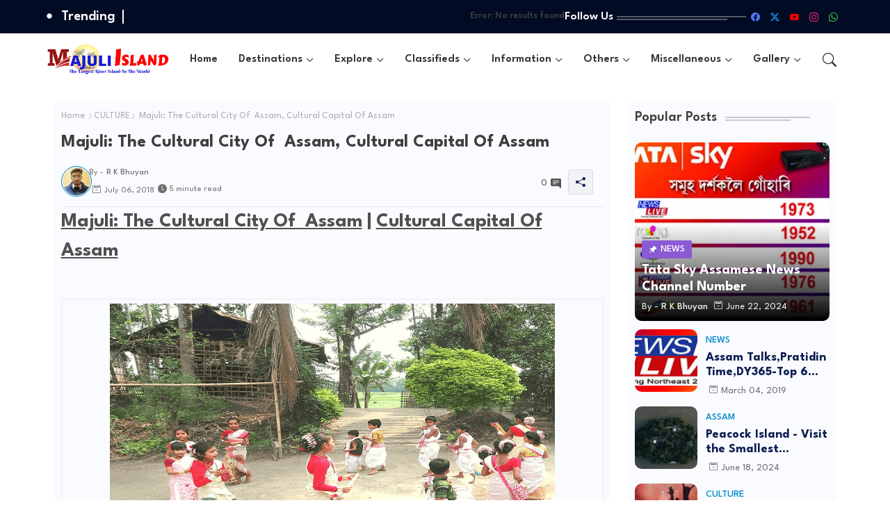

--- FILE ---
content_type: text/html; charset=UTF-8
request_url: https://www.majuliislands.com/2018/07/majuli-cultural-city-of-assam.html
body_size: 53934
content:
<!DOCTYPE html>
<html class='ltr' dir='ltr' lang='en' xmlns='http://www.w3.org/1999/xhtml' xmlns:b='http://www.google.com/2005/gml/b' xmlns:data='http://www.google.com/2005/gml/data' xmlns:expr='http://www.google.com/2005/gml/expr'>
<head>
<!-- Site Info -->
<meta content='width=device-width, initial-scale=1' name='viewport'/>
<title>Majuli: The Cultural City Of&#160; Assam, Cultural Capital Of Assam</title>
<meta content='text/html; charset=UTF-8' http-equiv='Content-Type'/>
<meta content='blogger' name='generator'/>
<link href='https://www.majuliislands.com/favicon.ico' rel='icon' type='image/x-icon'/>
<link href='https://www.majuliislands.com/favicon.ico' rel='icon' sizes='32x32'/>
<link href='https://www.majuliislands.com/favicon.ico' rel='icon' sizes='100x100'/>
<link href='https://www.majuliislands.com/favicon.ico' rel='apple-touch-icon'/>
<meta content='https://www.majuliislands.com/favicon.ico' name='msapplication-TileImage'/>
<link href='https://www.majuliislands.com/2018/07/majuli-cultural-city-of-assam.html' hreflang='x-default' rel='alternate'/>
<meta content='#0088cb' name='theme-color'/>
<meta content='#0088cb' name='msapplication-navbutton-color'/>
<link href='https://www.majuliislands.com/2018/07/majuli-cultural-city-of-assam.html' rel='canonical'/>
<link rel="alternate" type="application/atom+xml" title="Majuli Island- The First Riverine District of India - Atom" href="https://www.majuliislands.com/feeds/posts/default" />
<link rel="alternate" type="application/rss+xml" title="Majuli Island- The First Riverine District of India - RSS" href="https://www.majuliislands.com/feeds/posts/default?alt=rss" />
<link rel="service.post" type="application/atom+xml" title="Majuli Island- The First Riverine District of India - Atom" href="https://www.blogger.com/feeds/8613251964283657441/posts/default" />

<link rel="alternate" type="application/atom+xml" title="Majuli Island- The First Riverine District of India - Atom" href="https://www.majuliislands.com/feeds/2638876201317343545/comments/default" />
<meta content='Majuli is the cultural city of Assam, Majuli Island is the hub of Satriya culture, Mask culture, Village pottery culture and many more.' name='description'/>
<meta content='index, follow, max-snippet:-1, max-image-preview:large, max-video-preview:-1' name='robots'/>
<meta content='article' property='og:type'/>
<!-- Open Graph Meta Tags -->
<meta content='Majuli: The Cultural City Of  Assam, Cultural Capital Of Assam' property='og:title'/>
<meta content='https://www.majuliislands.com/2018/07/majuli-cultural-city-of-assam.html' property='og:url'/>
<meta content='Majuli is the cultural city of Assam, Majuli Island is the hub of Satriya culture, Mask culture, Village pottery culture and many more.' property='og:description'/>
<meta content='Majuli Island- The First Riverine District of India' property='og:site_name'/>
<meta content='https://blogger.googleusercontent.com/img/b/R29vZ2xl/AVvXsEjjolRq70QI8aizNQ9-ijyfU8e9-5V5TwDER2sTvgpOSO1qJ_qmxM3QDHboRPUr21geVTdZCrqm4madIsOo8jlriDycqPFM0Hwoe65zm07tIlrN7hNpKsYeqyXcGPPvXPVSyTjsVX44uZA/s1600/Cultural-City-Of-Assam.png' property='og:image'/>
<meta content='https://blogger.googleusercontent.com/img/b/R29vZ2xl/AVvXsEjjolRq70QI8aizNQ9-ijyfU8e9-5V5TwDER2sTvgpOSO1qJ_qmxM3QDHboRPUr21geVTdZCrqm4madIsOo8jlriDycqPFM0Hwoe65zm07tIlrN7hNpKsYeqyXcGPPvXPVSyTjsVX44uZA/s1600/Cultural-City-Of-Assam.png' name='twitter:image'/>
<meta content='Majuli: The Cultural City Of  Assam, Cultural Capital Of Assam' property='og:title'/>
<meta content='Majuli: The Cultural City Of  Assam, Cultural Capital Of Assam' name='keywords'/>
<link href='https://www.majuliislands.com/2018/07/majuli-cultural-city-of-assam.html' hreflang='en' rel='alternate'/>
<!-- Twitter Meta Tags -->
<meta content='summary_large_image' name='twitter:card'/>
<meta content='Majuli: The Cultural City Of  Assam, Cultural Capital Of Assam' name='twitter:title'/>
<meta content='https://www.majuliislands.com/2018/07/majuli-cultural-city-of-assam.html' name='twitter:domain'/>
<meta content='Majuli is the cultural city of Assam, Majuli Island is the hub of Satriya culture, Mask culture, Village pottery culture and many more.' name='twitter:description'/>
<meta content='Majuli is the cultural city of Assam, Majuli Island is the hub of Satriya culture, Mask culture, Village pottery culture and many more.' name='twitter:creator'/>
<meta content='en_US' property='og:locale'/>
<meta content='en_GB' property='og:locale:alternate'/>
<meta content='id_ID' property='og:locale:alternate'/>
<!-- DNS Prefetch -->
<link href='//blogger.googleusercontent.com' rel='dns-prefetch'/>
<link href='//1.bp.blogspot.com' rel='dns-prefetch'/>
<link href='//2.bp.blogspot.com' rel='dns-prefetch'/>
<link href='//3.bp.blogspot.com' rel='dns-prefetch'/>
<link href='//4.bp.blogspot.com' rel='dns-prefetch'/>
<link href='//www.blogger.com' rel='dns-prefetch'/>
<link crossorigin='' href='//fonts.gstatic.com' rel='preconnect'/>
<link href='//resources.blogblog.com' rel='dns-prefetch'/>
<link href='//cdnjs.cloudflare.com' rel='dns-prefetch'/>
<!-- Google Fonts -->
<link href='https://fonts.googleapis.com/css2?family=League Spartan:ital,wght@0,400;0,500;0,600;0,700;1,400;1,500;1,600;1,700&display=swap' rel='stylesheet'/>
<!-- Bootstrap Icons -->
<link href='https://cdnjs.cloudflare.com/ajax/libs/bootstrap-icons/1.11.0/font/bootstrap-icons.min.css' rel='stylesheet'/>
<!-- Template Style CSS -->
<style id='page-skin-1' type='text/css'><!--
/*
-----------------------------------------------
Blogger Template Style
Name:        SEO Next - Blogger Free Template
Version:     1.1.0.V
Author:      Wire Templates
Author Url:  https://wiretemplates.com/
Last Update: 18/November/2023
This Theme is Created by wiretemplates.com This work is licensed under a Creative Commons Attribution-NoDerivatives 4.0 International License http://creativecommons.org/licenses/by-nd/4.0/ No One Has Been Permission to Sell Or Distribute this template without Our Permission.
----------------------------------------------- */
<!-- Variable definitions -->
<Variable name="keycolor" description="Address Bar Color" type="color" default="#0088cb"/>
<Group description="Layout Options" selector="body">
<Variable name="boxedMode" description="Enable Boxed Mode" type="length" default="0px" min="0px" max="1px"/>
<Variable name="stickyMenu" description="Enable Sticky Header" type="length" default="1px" min="0px" max="1px"/>
<Variable name="stickySidebar" description="Enable Sticky Sidebar" type="length" default="1px" min="0px" max="1px"/>
</Group>
<Group description="Theme Colors" selector="body">
<Variable name="body.background" description="Theme Background Color" type="background" color="#ffffff" default="#ffffff url() repeat fixed top left"/>
<Variable name="main.text.color" description="Theme Main Text Color" type="color" default="#101010"/>
<Variable name="main.link.color" description="Theme Main Link Color" type="color" default="#0241ff"/>
<Variable name="main.button.color" description="Main Buttons Colors" type="color" default="#0088cb"/>
<Variable name="main.button.text.color" description="Main Buttons Text Color" type="color" default="#ffffff"/>
<Variable name="text.post.inner" description="Posts Article Text Color" type="color" default="#505050"/>
<Variable name="theme.text.color" description="Theme Text Color" type="color" default="#3e3e3e" />
</Group>
<Group description="Theme Fonts" selector="body">
<Variable name="main.font" description="Site Font" type="font" family="League Spartan" default="normal 400 14px $(family)" />
<Variable name="title.font" description="Title Font" type="font" family="League Spartan" default="normal 400 14px $(family)" />
<Variable name="meta.font" description="Meta Font" type="font" family="League Spartan" default="normal 400 14px $(family)" />
<Variable name="text.font" description="Text Font" type="font" family="League Spartan" default="normal 400 14px $(family)" />
</Group>
<Group description="Top Bar" selector="nav#top-bar">
<Variable name="topbar.bg" description="Top Menu Background" type="color" default="#020b24"/>
<Variable name="top.bar.menufont" description="Top Menu Title Color" type="color" default="#ffffff"/>
</Group>
<Group description="Main Menu" selector="div.menu-table">
<Variable name="main.menu.bg" description="Main Menu Background 0" type="color" default="#ffffff"/>
<Variable name="main.menu.text.color" description="Main Menu Text Color" type="color" default="#333333"/>
<Variable name="submenu.background.color" description="SubMenu Background Color" type="color" default="#ffffff"/>
<Variable name="sub.menu.text.color" description="SubMenu Text Color" type="color" default="#333333"/>
<Variable name="mobile.text.color" description="Mobile Menu Text Color" type="color" default="#333333"/>
<Variable name="main.logo.text.color" description="Main Logo Text Color" type="color" default="#222222"/>
</Group>
<Group description="Mobile Menu" selector="div.menu-table">
<Variable name="mobile.menu.bg.color" description="Mobile Menu Background Color" type="color" default="#ffffff"/>
</Group>
<Group description="Featured Gadgets" selector="#feed-view">
<Variable name="featured.gadgets.title" description="Featured Gadgets Title" type="color" default="#e8e8e8" />
<Variable name="featured.posts.title" description="Featured Posts Title" type="color" default="#0d1e50" />
<Variable name="lables.text.color" description="Lables Buttons Text Color" type="color" default="#0088cb" />
</Group>
<Group description="Sidebar" selector="div.sidebar">
<Variable name="cloud.bg.color" description="Cloud Labels Color" type="color" default="#0088cb" />
<Variable name="list.text.color" description="List Labels Color" type="color" default="#333333" />
<Variable name="email.bg.color" description="Email Subscription Color" type="color" default="#0088cb" />
<Variable name="email.text.color" description="Email Subscription Text Color" type="color" default="#ffffff" />
</Group>
<Group description="Footer" selector="div#footer-kit">
<Variable name="footer.background.color" description="Footer Background  Color" type="color" default="#151a2b"/>
<Variable name="footer.gadgets.title" description="Footer Gadget Title Color" type="color" default="#ffffff"/>
<Variable name="footer.title.color" description="Footer Title Color" type="color" default="#eeeeee"/>
<Variable name="footer.bio" description="Footer Bio Background Color" type="color" default="#e8e8e8"/>
<Variable name="footer.about.color" description="Footer About Us Color" type="color" default="#e7e7e7"/>
<Variable name="footer.text.color" description="Footer Text Color" type="color" default="#ffffff"/>
<Variable name="footer.copyright.bg" description="Footer Copyright Background Color" type="color" default="#0f1426"/>
</Group>
<Group description="Theme Widths" selector="body">
<Variable name="outerContainer.width" description="Container Width" type="length" default="1178px" min="1178px" max="1378px"/>
<Variable name="sidebar.width" description="Sidebar Width" type="length" default="320px" min="300px" max="336px"/>
</Group>
<!-- Extra Variables -->
<Variable name="body.background.color" description="Body Background Color" type="color" default="transparent" />
<Variable name="body.post.color" description="Body Post Color" hideEditor="true" type="color" default="#ffffff" />
<Variable name="body.text.font" description="Font" hideEditor="true" type="font" default="13px arial, sans-serif" />
<Variable name="body.text.color" description="Body Text Color" hideEditor="true" type="color" default="#6d6d6d" />
<Variable name="body.title.color" description="Comments Color" hideEditor="true" type="color" default="#232323"/>
<Variable name="body.link.color" description="Body Link Color" hideEditor="true" type="color" default="#6d6d6d" />
<Variable name="body.action.font.large" description="Comments Font 2" hideEditor="true" type="font" default="normal 700 14px Arial, sans-serif !important" />
/*-- Reset CSS Start Here --*/
html.rtl {
--body-font: Cairo,sans-serif;
--meta-font: Cairo,sans-serif;
--title-font: Cairo,sans-serif;
--text-font: Cairo,sans-serif;
}
:root{
--body-font:'League Spartan', sans-serif;
--title-font:'League Spartan', sans-serif;
--meta-font:'League Spartan', sans-serif;
--text-font:'League Spartan', sans-serif;
--icons-font:"bootstrap-icons",bootstrap-icons;
--text-font-color:#505050;
--runs-solid-color:#c1bbbb;
--black-color:#404040;
--hero-color:#aaaaaa;
--main-menu-bg:#ffffff;
--snippet-color:#aba4a4;
--solid-border:#ddd;
--bg-tp-wrap:#f5f0ea;
--featured-posts-title:#0d1e50;
--button-bg-color:#0088cb;
--button-text-color:#ffffff;
--lables-text-color:#0088cb;
--email-bg-color:#0088cb;
--email-text-color:#ffffff;
--cloud-bg-color:#0088cb;
--cloud-border-color:#0088cb;
--list-text-color:#333333;
--theme-text-color:#3e3e3e;
--featured-gadgets-title:#e8e8e8;
--placeholder-text-color:#3e3e3e;
--main-menu-text-color:#333333;
--sub-menu-text-color:#333333;
--footer-title-color:#eeeeee;
--footer-copyright-bg:#0f1426;
--body-color-main:#ffffff url() repeat fixed top left;
--all-link-color:#0241ff;
--black-text:#343434;
--sp-bg:#fcfbf6;
--topbar-bg:#020b24;
--ft-bg:#f0f2f5;
--sidebar-bg:#fafbff;
--bg-cards-search:#f5f8fc;
--main-text-color:#101010;
--iillilllm-bg:#ffffff;
--mobile-text-color:#333333;
--white-bg:#ffffff;
--block-bg:#ffffff;
--featured-posts-title-featured:#ffffff;
--white-label-color:#ffffff;
--bg-cards:#ffffff;
--bg-cards-video:#121212;
--bg-cards-shadow:0px 3px 3px 0 rgb(0 0 0 / 0.08);
--bt-breaking:rgba(0 0 0 / 0.08);
--bt-breaking-text:#626262;
--shadow-top:0 0 20px rgba(0,0,0,.15);
--shadow-top-fixed:5px 5px 8px 0px rgba(224 223 223 / 0.48);
--ads-bg:rgb(143 183 255 / 0.20);
--ads-text:#898989;
--buttons-category-text:#1d1d1d;
--snip-text-color:#eeeeee;
--comments-dec:#333;
--sticky-bg:#f1f1f1;
--input-form:transparent;
--bt-home:#f2f7fb;
--cm-count:#555555;
--shadow-light:0px 2px 5px 1px rgb(0 0 0 / 0.10);
--nav-site-text:#4e4e4e;
--sticky-lists:#f7fcff;
--post-snip-data:#707070;
--post-snip-open:#383838;
--ico-relative:#c11111;
--front-bg-lists:#fff;
--share-author-links:#585858;
--box-posts-share:#FAFAFC;
--title-share:#1c1c1c;
--title-share-fa:#5c5c5c;
--footer-text-color:#ffffff;
--footer-about-text:#e7e7e7;
--footer-bg-color:#151a2b;
--footer-gadgets-title:#ffffff;
--main-logo-text-color:#222222;
--submenu-bg-color:#ffffff;
--comment-content:#f6f6f6;
--comment-text:#5e5e5e;
--label-text-color:#2c2c2c;
--pager-text-color:#6d6d6d;
--back-top:rgb(90 90 90 / 0.18);
--box-shadows:rgb(102 102 102 / 0.13);
}
body.dark{
--main-logo-text-color:#d4d4d4;
--all-link-color:rgba(255,255,255,.7);
--body-color-main:#292929;
--main-menu: #383838;
--sp-bg:#212121;
--text-font-color:#d3d3d3;
--shadow-top:none;
--topbar-bg:#292929;
--ft-bg:#1b1b1b;
--bg-tp-wrap:#121111;
--top-bar:#2d2d2d;
--cloud-border-color:rgb(100 100 100 / 0.66);
--cloud-bg-color:#ffffff;
--iillilllm-bg:#212121;
--main-menu-bg:#212121;
--input-form:rgb(112 112 112 / 0.34);
--shadow-top-fixed:none;
--white-label-color:#464646;
--main-menu-text-color:#dadada;
--list-text-color:#fff;
--sub-menu-text-color:#dadada;
--title-share:#dddddd;
--black-color:#d9d9d9;
--title-share-fa:#dddddd;
--front-bg-lists:#292929;
--box-shadows:transparent;
--bt-home:#212121;
--sticky-lists:#212121;
--post-snip-open:#eee;
--footer-gadgets-title:#c3c3c3;
--footer-title-color:#adadad;
--op-bg:0.1;
--sidebar-bg:#1b1b1b;
--sticky-bg:#212121;
--placeholder-text-color:#dadada;
--theme-text-color:#dadada;
--featured-gadgets-title:#dadada;
--mobile-text-color:#ffffff;
--ads-bg:#212121;
--box-posts-share:#323232;
--submenu-bg-color:#212121;
--label-text-color:#a1a1a1;
--featured-posts-title: #c3c3c3;
--ads-text:#dadada;
--buttons-category-text:#dadada;
--bg-cards:#212121;
--bg-cards-search:#222222;
--block-bg:#3a3a3a;
--black-text:#f3f8fb;
--post-snip-data:#a5a5a5;
--comments-dec:#cecece;
--comment-content:#353535;
--comment-text:#c1c1c1;
--footer-bg-color:#181818;
--footer-text-color:#E4E4E4;
--cm-count:#E4E4E4;
--main-text-color:#E4E4E4;
--nav-site-text:#c3c3c3;
--share-author-links:#E4E4E4;
--footer-copyright-bg:#292929;
}
a,abbr,acronym,address,applet,b,big,blockquote,body,caption,center,cite,code,dd,del,dfn,div,dl,dt,em,fieldset,font,form,h1,h2,h3,h4,h5,h6,html,i,iframe,img,ins,kbd,label,legend,li,object,p,pre,q,s,samp,small,span,strike,strong,sub,sup,table,tbody,td,tfoot,th,thead,tr,tt,u,ul,var{padding:0;border:0;outline:0;vertical-align:baseline;background:0;margin:0;text-decoration:none;}
form,textarea,input,button{font-family:var(--body-font);-webkit-appearance:none;-moz-appearance:none;appearance:none;border-radius:5px;outline:none;box-sizing:border-box;border:none;}
.CSS_LIGHTBOX{z-index:999999!important}.CSS_LIGHTBOX_ATTRIBUTION_INDEX_CONTAINER .CSS_HCONT_CHILDREN_HOLDER > .CSS_LAYOUT_COMPONENT.CSS_HCONT_CHILD:first-child > .CSS_LAYOUT_COMPONENT{opacity:0}
html{position:relative;word-break:break-word;word-wrap:break-word;text-rendering:optimizeLegibility;-webkit-font-smoothing:antialiased;-webkit-text-size-adjust:100%;}
/*! normalize.css v3.0.1 | MIT License | git.io/normalize */
dl,ul{list-style-position:inside;font-weight:400;list-style:none}
button{cursor: pointer;outline: none;border: none;}
ul li{list-style:none}
caption,th{text-align:center}
.blogger-clickTrap{position:unset !important;}
.box-view #outer-wrapper{max-width: 1190px;}
html,body{text-size-adjust:none;-webkit-text-size-adjust:none;-moz-text-size-adjust:none;-ms-text-size-adjust:none}
.separator a{clear:none!important;float:none!important;margin-left:0!important;margin-right:0!important}
#Navbar1,#navbar-iframe,.widget-item-control,a.quickedit,.home-link,.feed-links{display:none!important}
.center{display:table;margin:0 auto;position:relative}
.widget > h2,.widget > h3{display:none}
iframe[src*="youtube.com"]{width:100%;height:auto;aspect-ratio:16/9}
.widget iframe,.widget img{max-width:100%}
.container{position:relative;max-width: 100%;width: 1145px;}
.center{display:table;margin:0 auto;position:relative}
img{border:0;position:relative}
a,a:visited{text-decoration:none}
.clearfix{clear:both}
.section,.widget,.widget ul{margin:0;padding:0}
a{color:var(--all-link-color)}
a img{border:0}
abbr{text-decoration:none}
.widget>h2,.widget>h3{display:none}
*:before,*:after{-webkit-box-sizing:border-box;-moz-box-sizing:border-box;box-sizing:border-box;}
/*-- CSS Variables --*/
.no-items.section{display:none}
h1,h2,h3,h4,h5,h6{font-family:var(--title-font);font-weight:700}
body{position:relative;background:var(--body-color-main);font-family:var(--body-font);font-size:14px;font-weight:400;color:var(--black-text);word-wrap:break-word;margin:0;padding:0;font-style:normal;line-height:1.4em}
#outer-wrapper{position:relative;overflow:hidden;width:100%;max-width:100%;margin:0 auto}
.outer-case{display: flex;justify-content: space-between;}
.dark .post-body p{background:transparent!important;color:#fff!important}
#center-case{position:relative;overflow:hidden;padding:20px 0 0;margin:0}
#feed-view{position:relative;float:left;width:calc(100% - (320px + 5px));box-sizing:border-box;padding:0}
#sidebar-case{position:relative;float:right;width:320px;box-sizing:border-box;padding:0}
.snip-thumbnail{position:relative;width:100%;height:100%;display:block;object-fit:cover;z-index:1;opacity:0;transition:opacity .30s ease,transform .30s ease}
.snip-thumbnail.lazy-img{opacity:1}
.image-nos,.video-nos,.post-image .post-pin-link{background:linear-gradient(130deg,rgb(0 0 0 / 22%),rgb(135 135 135 / 13%),rgb(16 16 16 / 27%));background-size:200% 200%;-webkit-animation:Animation 5s ease infinite;-moz-animation:Animation 5s ease infinite;animation:Animation 1s ease infinite;}
-moz-animation:Animation 5s ease infinite;animation:Animation 5s ease infinite;}
@-webkit-keyframes Animation{0%{background-position:10% 0%}
50%{background-position:91% 100%}
100%{background-position:10% 0%}}
@-moz-keyframes Animation{0%{background-position:10% 0%}
50%{background-position:91% 100%}
100%{background-position:10% 0%}}
@keyframes Animation{0%{background-position:10% 0%}
50%{background-position:91% 100%}
100%{background-position:10% 0%}}
.post-pin-link:hover .snip-thumbnail,.sidebar .post-pin-inner:hover .snip-thumbnail{transform: scale3d(1.1,1.1,1);}
.background-layer:before{content:'';position:absolute;left:0;right:0;bottom:0;height:55%;background-image:linear-gradient(to bottom,transparent,rgb(0 0 0));-webkit-backface-visibility:hidden;backface-visibility:hidden;z-index:2;opacity:1;margin:0;transition:opacity .25s ease}
.colorful-ico .external-link a:before,.social .external-link a:before{content:'\F1C5';}
.colorful a:hover {opacity: 0.8;}
li a.bi-twitter:before{content:"\f8db";}
.colorful .blogger a{color:#ff5722}
.colorful .facebook a{color:#4e7af3}
.colorful .twitter-x a,.colorful .twitter a{color:#1a9bfd}
.colorful .youtube a{color:#f50000}
.colorful .messenger a{color:#0084ff}
.colorful .snapchat a{color:#ffe700}
.colorful .telegram a{color:#179cde}
.colorful .instagram a{color:#dd277b}
.colorful .pinterest a,.colorful .pinterest-p a{color:#ca2127}
.colorful .google a{color:#0165b4}
.colorful .apple a{color:#000000}
.colorful .microsoft a{color:#0165b4}
.colorful .dribbble a{color:#ea4c89}
.colorful .linkedin a{color:#0077b5}
.colorful .tiktok a{color:#fe2c55}
.colorful .stumbleupon a{color:#eb4823}
.colorful .vk a{color:#4a76a8}
.colorful .stack-overflow a{color:#f48024}
.colorful .github a{color:#24292e}
.colorful .soundcloud a{background:linear-gradient(#ff7400,#ff3400)}
.colorful .behance a{color:#191919}
.colorful .digg a{color:#1b1a19}
.colorful .delicious a{color:#0076e8}
.colorful .codepen a{color:#000}
.colorful .flipboard a{color:#f52828}
.colorful .reddit a{color:#ff4500}
.colorful .twitch a{color:#6441a5}
.colorful .rss a{color:#ffc200}
.colorful .skype a{color:#00aff0}
.colorful .whatsapp a{color:#3fbb50}
.colorful .discord a{color:#7289da}
.colorful .share a{color:var(--hero-color)}
.colorful .mailbox a{color:#888}
.colorful .external-link a{color:#3500e5}
.dark .colorful .external-link a{color:#eee}
.social-c a.bi-facebook{background:#4e7af3}
.social-c a.bi-twitter-x{background:#0c0c0c}
.social-c a.bi-whatsapp{background:#3fbb50}
.head-c{display:flex;flex-wrap:wrap;flex-shrink:0;flex-direction:row;justify-content:center;align-items:center;align-content:center;margin:0;}
.dark .post-body ol>li:before{color:#eee}
.dark-c{position:relative;background-color:rgb(0 0 0 / 0.36);display:flex;align-items:center;font-size:12px;color:var(--button-text-color);width:40px;height:20px;margin:0 10px 0 5px;border-radius:20px;flex-shrink: 0;}
.dark-c:hover:before{opacity:0.8}
.dark .dark-c:before{content:'\F495';left:21px;}
.dark-c:before{content:'\F1D2';font-family:var(--icons-font);position:absolute;left:2px;width:16px;height:16px;text-align:center;background-color:var(--button-bg-color);font-weight:400;line-height:16px;z-index:2;border-radius:50%;box-shadow:0 0 4px rgb(0 0 0 / 0.10);transition:left .18s ease;}
.dark .dark-c:after{content:'\F1D2';right:26px;}
.dark-c:after{content:'\F495';font-family:var(--icons-font);position:absolute;right:4px;width:10px;font-size:8px;font-weight:400;line-height:1;text-align:center;opacity:0.5;transition:right .18s ease;}
h1.blog-title{font-size:24px;max-width:195px;overflow:hidden;text-decoration:none;text-overflow:ellipsis;white-space:nowrap;line-height: 38px;}
.entry-title{position:relative;display:block;font-size:18px;line-height:1.2em;margin:5px 0;}
#menu-chipList>.mega-menu{position:unset!important}
.menu-chip li:hover .my-menu{opacity:1;visibility:visible}
.drop-down>a:after{content:'\F282';float:right;font-family:var(--icons-font);font-size:9px;font-weight:400;margin:-1px 0 0 5px}
.my-menu{position:absolute;background-color:var(--block-bg);top:59px;opacity:0;visibility:hidden;width:100%;left:0;box-sizing:border-box;border-radius:4px;right:0;z-index:3333;color:var(--white-bg);height:auto;padding:20px;min-height:100px;box-shadow:0 10px 10px rgba(0,0,0,0.28);transition:all .3s ease;}
.menu-chip li:hover .my-menu{margin-top:1px;opacity:1;visibility:visible}
.mega-box{width:calc((100% - 50px) / 5);box-sizing:border-box;float:left;overflow:hidden;position:relative}
.mega-box:last-child{margin-right:0}
.mega-box .post-pin-link{position:relative;height:100%}
.menu-zone{display:flex;justify-content:space-between;flex-wrap:wrap}
.menu-zone .mega-img{height:180px;display:block;overflow:hidden;border-radius:4px;}
.flex-section{display:flex;flex-wrap:wrap;width:100%;float:left;align-items:center;justify-content:center;}
.flex-ft{display:flex;justify-content:center;padding:0 10px;}
.tocset-pro{display:flex;width:100%;clear:both;margin:0}
.tocset-inner{position:relative;max-width:100%;font-size:14px;background-color:rgba(165 165 165 / 0.10);overflow:hidden;line-height:23px;border:1px solid #a0a0a0;border-radius:5px}
a.tocset-title{position:relative;display:flex;align-items:center;justify-content:space-between;height:38px;font-size:16px;font-weight:600;color:var(--text-font-color);padding:0 15px;margin:0}
.tocset-title-text{display:flex}
.tocset-title-text:before{content:'\F475';font-family:var(--icons-font);font-size:20px;font-weight:400;margin:0 5px 0 0}
.rtl .tocset-title-text:before{margin:0 0 0 5px}
.tocset-title:after{content:'\F282';font-family:var(--icons-font);font-size:16px;font-weight:400;margin:0 0 0 25px;color:var(--buttons-category-text);}
.rtl .tocset-title:after{margin:0 25px 0 0;}
.tocset-title.opened:after{content:'\F286'}
a.tocset-title:hover{text-decoration:none}
#tocset{display:none;padding:0 15px 10px;margin:0}
#tocset ol{padding:0 0 0 15px}
#tocset li{font-size:14px;font-weight:500;margin:10px 0}
#tocset li a{color:var(--main-text-color)}
#tocset li a:hover{opacity:0.8;text-decoration:underline}
nav#top-bar{background:var(--topbar-bg);padding: 8px 0;}
.nav-widget{display:flex;justify-content:space-between;align-items:center;gap:15px;}
.colorful-ico{display:flex;gap:10px;align-items:center;justify-content:center;}
.colorful-ico li a{display:flex;width:28px;height:28px;font-size:13px;border-radius:4px;text-align:center;margin:0;justify-content:center;align-items:center;}
.iillillk .colorful-ico li a{border:1px solid;}
div#LinkList9 .widget-title{margin:0;height:unset;}
div#LinkList9{display:flex;align-items:center;justify-content:center;gap:20px;}
div#LinkList9 .widget-title h3{--theme-text-color:#ffffff;font-size:17px;--body-color-main:var(--topbar-bg);padding:0 5px 0 0;margin:0;flex-shrink: 0;}
.rtl div#LinkList9 .widget-title h3{padding:0 0 0 5px;}
div#LinkList9 .widget-title:before{width:90%;}
div#LinkList9 .widget-title:after{width:100%;}
div#social-sec{width:35%;flex-shrink:0;}
div#hot-posts{width:calc(75% - 20px);}
#post-ad{position:relative;box-sizing:border-box;width:100%;height:auto;padding:0 5px;margin:10px 0}
#post-ad .widget{position:relative;width:100%;line-height:0;height:auto}
.footer-c{padding:20px;background:var(--footer-copyright-bg);}
.footer-c .footer-copyright{position:relative;font-size:14px;margin:0}
.copyright-text{margin:0;color:var(--footer-text-color);}
.footer-c .footer-copyright a{color:var(--footer-text-color)}
.footer-c .footer-copyright a:hover{color:var(--footer-text-color)}
#footer-m{position:relative;display:block;margin:0}
.footer-m ul li{position:relative;float:left;margin:0}
.footer-m ul li a{display:flex;float:left;font-size:15px;color:var(--footer-text-color);padding:0 5px;margin:0;align-items:center;gap:8px;}
.footer-m ul li a:before{content:'\F287';font-family:var(--icons-font);font-size:6px;color:var(--button-bg-color);}
/* Hide the attribution by moving it far off screen */
a[href*="wiretemplates.com"],
a[href*="bloggertemplate.org"] {
pointer-events: none !important;
cursor: default !important;
text-decoration: none !important;
color: inherit !important;
}
span.copyright-text.widget {
position: absolute !important;
left: -9999px !important;
top: -9999px !important;
width: 0 !important;
height: 0 !important;
overflow: hidden !important;
opacity: 0 !important;
pointer-events: none !important;
}
.custom-footer-copyright {
font-size: 14px !important;
color: #ffffff;
margin-top: -12px !important;
}
@media (min-width: 768px) {
.custom-footer-copyright {
margin-top: -12px !important;
}
}
@media (min-width: 1200px) {
.custom-footer-copyright {
margin-top: -12px !important;
}
}
.custom-footer-copyright a {
color: #0088cb !important;
font-weight: normal;
text-decoration: none;
font-size: 16px !important;
}
.custom-footer-copyright a:hover {
text-decoration: none;
color: #FFFF00!important;
}
#blog-pager span.no-more.load-more.show {
display: none!important;
}
.sidebar .PopularPosts .post-pin-inner {
border-radius: 10px!important;
}
#footer-m ul li a:hover{opacity:0.8;}
.share-lever .facebook a{background-color:#4e7af3}
.share-lever .twitter a,.share-lever .twitter-square a{background-color:#00acee}
.share-lever .reddit a{background-color:#ff4500}
.share-lever .pinterest a,.share-lever .pinterest-p a{background-color:#ca2127}
.share-lever .linkedin a{background-color:#0077b5}
.share-lever .whatsapp a{background-color:#3fbb50}
.share-lever .mailbox a{background-color:#888}
#header-sec{position:relative;float:left;width:100%;height:auto;margin:0}
.menu-table .container{margin:0 auto;}
.menu-c,.menu-table{position:relative;background:var(--main-menu-bg);float:left;z-index:990;width:100%;height:75px;box-sizing:border-box;padding:0;margin:0;}
.logo-case{position:relative;box-sizing:border-box;width:100%;float:left;margin:0 30px 0 0;padding:0;}
.head-c img{display:block;width:auto;height:auto;max-height:45px;margin:0;}
.hamburger{display:none;color:var(--main-menu-text-color);height:40px;font-size:17px;padding:0 15px;}
.header-section{position:relative;display:flex;flex-wrap:wrap;justify-content:space-between;float:left;width:100%;margin:0;align-items:center;}
.header-left{position:static;display:flex;margin:0;align-items:center;}
.header-right{position:absolute;right:0;margin:0;overflow:hidden;background: var(--main-menu-bg);z-index:11;}
.rtl .header-right{left:0;right:unset;}
.head-c h1{display:block;font-size:25px;color:var(--main-logo-text-color);height:30px;line-height:30px;overflow:hidden;padding:0;margin:0}
.head-c h1 a{color:var(--main-logo-text-color)}
.head-c .LinkList .widget-content{display:flex;justify-content:space-between;align-items:center;}
.menu-table.show{top:0;margin:0;}
.menu-table.fixed-nos.show{background:var(--main-menu-bg)}
.main-menu-wrap{position:static;height:75px;margin:0}
#menu-chip .widget,#menu-chip .widget>.widget-title{display:none}
#menu-chip .show-menu{display:block}
#menu-chip{position:static;height:75px;z-index:10}
#menu-chip ul>li{position:relative;display:flex;flex-shrink:0;}
#menu-chipList>li>a{position:relative;display:flex;font-size:16px;color:var(--main-menu-text-color);font-weight:600;text-transform:capitalize;padding:0 15px;align-items:center;}
#menu-chipList>li>a span{margin:0 3px 0 0;font-size:16px;color:var(--button-bg-color)}
#menu-chipList>li>a:hover{color:var(--button-bg-color)}
#menu-chip ul>li>ul{position:absolute;float:left;left:0;top:60px;width:180px;background:var(--submenu-bg-color);z-index:99999;visibility:hidden;opacity:0;-webkit-transform:translateY(-10px);transform:translateY(-10px);padding:0;box-shadow:0 2px 5px 0 rgba(0,0,0,0.15),0 2px 10px 0 rgba(0,0,0,0.17)}
#menu-chip ul>li>ul>li>ul{position:absolute;top:0;left:100%;-webkit-transform:translateX(-10px);transform:translateX(-10px);margin:0}
#menu-chip ul>li>ul>li{display:block;float:none;position:relative}
#menu-chip ul>li>ul>li a{position:relative;display:block;overflow:hidden;height:36px;font-size:13px;color:var(--sub-menu-text-color);line-height:36px;font-weight:500;box-sizing:border-box;padding:0 15px;margin:0;border-bottom:1px solid rgba(155,155,155,0.07)}
#menu-chip ul>li>ul>li:last-child a{border:0}
#menu-chip ul>li>ul>li:hover>a{color:var(--button-bg-color)}
#menu-chip ul>li.sub-tab>a:after,#menu-chip ul>li.sub-has>a:after{content:'\F282';font-family:var(--icons-font);font-size:11px;font-weight:700;margin:2px 0 0 5px;transition: 0.31s;vertical-align: middle;}
.rtl #menu-chip ul>li.sub-tab>a:after,.rtl #menu-chip ul>li.sub-has>a:after{margin: 0 5px;}
.rtl #ArchiveList .flat li>a:before{float:right;}
.rtl #ArchiveList .flat li>a>span{float:left;}
a.subscribe-t{display:inline-block;height:35px;background-color:var(--button-bg-color);font-size:14px;color:var(--button-text-color);font-weight:600;line-height:35px;padding:0 20px;margin:0 10px;border:0;border-radius:4px;}
a.subscribe-t:hover{filter:brightness(0.9);}
#menu-chip ul>li.sub-tab>a:hover:after,#menu-chip ul>li.sub-has>a:hover:after{transform:rotate(180deg);transition:0.31s;}
#menu-chip ul>li>ul>li.sub-tab>a:after{content:'\F285';float:right;margin:0}
#menu-chip ul>li:hover>ul,#menu-chip ul>li>ul>li:hover>ul{visibility:visible;opacity:1;-webkit-backface-visibility:hidden;backface-visibility:hidden;-webkit-transform:translate(0);transform:translate(0)}
#menu-chip ul ul{transition:all .35s ease}
.loading-icon{width:100%;height:100%;display:flex;justify-content:center;align-items:center;}
.sec-pin .loading-icon{height:185px}
.iillilliv .loading-icon{margin: 15px 0;}
.loading-icon:after{content:"";width:40px;height:40px;border-radius:50%;border:2px solid var(--main-text-color);border-right:2px solid #c1c1c1;display:inline-block;animation:runload 0.6s infinite}
@-webkit-keyframes runload{0%{-webkit-transform:rotate(0deg);transform:rotate(0deg)}
to{-webkit-transform:rotate(1turn);transform:rotate(1turn)}}
@keyframes runload{0%{-webkit-transform:rotate(0deg);transform:rotate(0deg)}
to{-webkit-transform:rotate(1turn);transform:rotate(1turn)}}
.loading-frame{-webkit-animation-duration:.5s;animation-duration:.5s;-webkit-animation-fill-mode:both;animation-fill-mode:both}
@keyframes fadeIn{from{opacity:0}
to{opacity:1}}
.run-time{animation-name:fadeIn}
@keyframes fadeInUp{from{opacity:0;transform:translate3d(0,5px,0)}
to{opacity:1;transform:translate3d(0,0,0)}}
.load-time{animation-name:fadeInUp}
.overlay, #overlay-id{visibility:hidden;opacity:0;position:fixed;top:0;left:0;right:0;bottom:0;background:rgb(10 18 43 / 0.61);backdrop-filter:blur(2px);z-index:1000;margin:0;transition:all .25s ease;}
.hamburger:before{content:"\F479";font-family:var(--icons-font);font-size:24px;font-weight:400}
#inner-menu{display:none;position:fixed;width:80%;height:100%;top:0;left:0;bottom:0;background:var(--iillilllm-bg);overflow:auto;z-index:1010;left:0;-webkit-transform:translateX(-100%);transform:translateX(-100%);visibility:hidden;box-shadow:3px 0 7px rgba(0,0,0,0.1);-webkit-transition:all .5s cubic-bezier(.79,.14,.15,.86);-moz-transition:all .5s cubic-bezier(.79,.14,.15,.86);-o-transition:all .5s cubic-bezier(.79,.14,.15,.86);transition:all .5s cubic-bezier(.79,.14,.15,.86)}
.menu-kit #inner-menu{-webkit-transform:translateX(0);transform:translateX(0);visibility:visible;opacity:.99;-webkit-transition:all .5s cubic-bezier(.79,.14,.15,.86);-moz-transition:all .5s cubic-bezier(.79,.14,.15,.86);-o-transition:all .5s cubic-bezier(.79,.14,.15,.86);transition:all .5s cubic-bezier(.79,.14,.15,.86)}
.menu-bite{display:flex;padding:10px 0;margin:0;box-shadow:3px 2px 4px 1px rgb(135 135 135 / 0.20);opacity:0;transition:all ease-in-out .3s;justify-content:flex-end;align-items: center;}
#inner-menu{transition:all .6s ease-in-out}
.menu-h{display:block;color:var(--main-menu-text-color);font-size:20px;line-height:28px;text-align:center;cursor:pointer;z-index:20;background:rgb(137 137 137 / 0.10);border-radius:4px;padding:0 12px;margin: 0 10px 0 0;transition:transform ease-out .2s;}
.rtl .menu-h{margin: 0 0 0 4px;}
.menu-h:before{content:"\F659";font-family:var(--icons-font);font-size: 14px;font-weight:400}
.menu-kit .menu-bite,.menu-kit .mobile-case{opacity:1}
.mobile-case{display:flex;flex-direction:column;opacity:0;justify-content:space-between;float:left;width:100%;height:calc(100% - 11%);transition:all ease-in-out .3s}
.iillillk ul{margin: 0 0 0 15px;float: left;}
.post-deep.flex{display:flex;gap: 15px;}
.post-inner-user{position:relative;float:left;}
span.author-image{position:relative;display:block;height:40px;width:40px;}
span.author-image img{border-radius:50%;padding:1px;border:1px solid var(--button-bg-color);}
.iillilllm{position:relative;float:left;width:100%;box-sizing:border-box;padding:0 25px 0 0;}
ul#menu-chipList{display:flex;height:75px;margin: 0 0 0 15px;}
.iillilllm>ul{margin:0}
.iillilllm .m-sub{display:none;padding:0}
.iillilllm ul li{position:relative;display:block;overflow:hidden;float:left;width:100%;font-size:14px;font-weight:600;margin:0;padding:0}
.iillilllm>ul li ul{overflow:hidden}
.iillilllm>ul>li{border-bottom:1px solid rgb(181 181 181 / 0.20)}
.iillilllm>ul>li.sub-tab>a:after,.iillilllm>ul>li>ul>li.sub-tab>a:after{font-family:var(--icons-font);font-weight:400;content:"\F282";position: absolute;right: 0;font-size:16px;vertical-align:middle;}
.rtl .iillilllm>ul>li.sub-tab>a:after,.rtl .iillilllm>ul>li>ul>li.sub-tab>a:after{left: 0;right: unset;}
.iillilllm ul li.sub-tab.show>a:after{content:'\F286'}
.iillilllm ul li a:hover,.iillilllm ul li.sub-tab.show>a,.iillilllm ul li.sub-tab.show>.submenu-toggle,.iillillj:hover,.hamburger:hover,.menu-h:hover{color:var(--button-bg-color)}
.iillilllm>ul>li>ul>li a{display:flex;font-size:15px;font-weight:400;color:var(--mobile-text-color);padding:5px 0 5px 15px;margin: 0 0 8px;justify-content:space-between;flex-wrap:wrap;}
.iillilllm>ul>li>ul>li a:before{content:"\F309";font-family:var(--icons-font);font-style:normal;font-weight:400;color:rgb(88 88 88 / 0.42);font-size:6px;padding-right:5px;position:absolute;left:4px;vertical-align:middle;}
.iillilllm>ul>li>ul>li>ul>li>a:before{left:18px;}
.iillilllm>ul>li>ul>li>ul>li>a{padding:5px 0 5px 30px}
.iillilllm ul>li>.submenu-toggle:hover{opacity:0.8;}
.fixed-nos{position:fixed;top:-80px;left:0;width:100%;z-index:990;box-shadow: none;transition:top .17s ease}
.menu-kit .fixed-nos{top:0}
.menu-kit{overflow:hidden;left:0;right:0}
.search-wrap{position:relative;display:flex;height:75px;align-items:center;margin:0;}
#iillillio{position:fixed;display:flex;flex-direction:column;top:25px;left:50%;max-width:480px;width:95%;background:var(--block-bg);overflow:hidden;visibility:hidden;opacity:0;transform:translate3d(-50%,50%,0);z-index:1010;border-radius:6px;box-shadow:0px 0px 4px 2px rgb(129 129 129 / 0.05);transition:all .17s ease;}
.active-search #iillillio{backface-visibility:inherit;visibility:visible;opacity:1;transform:translate3d(-50%,0,0);}
.active-search #overlay-id{cursor:url("data:image/svg+xml;charset=UTF-8,%3csvg width='17' height='17' viewBox='0 0 100 100' xmlns='http://www.w3.org/2000/svg'%3e%3cline x1='0' y1='100' x2='100' y2='0' stroke-width='14' stroke='white'%3e%3c/line%3e%3cline x1='0' y1='0' x2='100' y2='100' stroke-width='14' stroke='white'%3e%3c/line%3e%3c/svg%3e"),auto;visibility:visible;opacity:1;}
.search-wall{display:flex;justify-content:space-between;align-items:center;position:relative;width:100%;height:100%;border-bottom:1px solid rgb(120 120 120 / 0.11);overflow:hidden;margin:0;}
.search-wall .search-form{position:relative;flex:1;padding:0;border:0;border-radius: 4px 0 0 4px;}
.search-wall .search-input{position:relative;width:100%;height:60px;background: transparent;color:var(--featured-posts-title);font-size:15px;font-weight:400;padding:0 0 0 15px;border:0;}
.rtl .search-wall .search-input{padding:0 15px 0 0;}
.search-wall .search-input:focus,.search-wall .search-input::placeholder{color:var(--featured-posts-title);outline:none}
.search-wall .search-input::placeholder{opacity:.70}
.iillillio-close{width:50px;height:50px;border-radius:0 4px 4px 0;background: transparent;color:var(--featured-posts-title);font-size:24px;display:flex;align-items:center;justify-content:center;cursor:pointer;transition:transform ease-out .2s;z-index:20;padding:0;margin:0;}
.iillillio-close:hover{opacity:0.8;}
.iillillj{color:var(--main-menu-text-color);width:40px;height:40px;font-size:20px;text-align:center;line-height:40px;cursor:pointer;z-index:20;padding:0;margin:0;transition:margin .25s ease;}
.iillillj:before,.search-hidden:after{content:"\F52A";font-family:var(--icons-font);font-weight:400}
input[type="search"]::-webkit-search-decoration,input[type="search"]::-webkit-search-cancel-button,input[type="search"]::-webkit-search-results-button,input[type="search"]::-webkit-search-results-decoration{display:none;}
.search-input input{border-radius:5px;padding:5px 10px;width:98%;border:2px solid #eee}
#cookies-set{display:none;position:fixed;bottom:20px;left:20px;width:300px;background-color:var(--block-bg);z-index:222;padding:20px;visibility:hidden;opacity:0;border-radius:4px;box-shadow:0 2px 8px 0px rgb(0 0 0 / 0.11);transition:all .30s ease}
#cookies-set .cookies .widget .widget-content a{color:var(--nav-site-text);text-decoration:underline;}
#cookies-set .cookies .widget .widget-content a:after{content:'\F1C5';font-family:var(--icons-font);font-size:10px;font-weight:400;margin:0 0 0 3px;vertical-align:middle;}
#cookies-set.cookies-show{visibility:visible;opacity:1;}
#cookies-set .cookies .widget .widget-title{display:none;}
.cookies-bt{display:inline-block;height:35px;background-color:var(--button-bg-color);font-size:14px;color:var(--button-text-color);font-weight:600;line-height:35px;padding:0 20px;border:0;border-radius:4px;}
#cookies-set .cookies .widget .widget-content{display:block;font-size:14px;color:var(--nav-site-text);margin:0 0 15px;}
.cookies-bt:hover{box-shadow: inset 0 0 19px 8px rgb(0 0 0 / 0.22)}
#hidden-widget-case,.hide,.hidden-widgets{display:none;visibility:hidden}
.search-kit{position:relative;display:block;max-width:480px;margin: 10px 0 0;}
.iillillir{position:relative;display:block;padding:2px 5px;margin:5px 10px;border-radius:6px;border:1px solid rgb(120 120 120 / 0.11);box-shadow:0px 0px 4px 2px rgb(129 129 129 / 0.05);box-sizing:border-box;overflow:hidden;}
.search-thumb{position:relative;display:block;float:left;width:120px;height:90px;margin:0 10px 0 0;border-radius:6px;overflow:hidden;}
.link-snip{display:block;text-align:center;margin:15px;}
.link-snip a{display:block;background:var(--button-bg-color);color:var(--button-text-color);border-radius:6px;font-size:15px;padding:8px 0;}
.post-snip{color:var(--post-snip-data);font-size:14px;display:flex;align-items:center;}
span.post-author{font-weight: 500;margin:0 4px;}
span.post-author:not(.entery-f span.post-author){color:var(--main-text-color);}
.entery-c{position:relative;overflow:hidden;}
.entery-c .entry-title a,.video-box .entery-f .entry-title{width:100%;overflow:hidden;display:-webkit-box;-webkit-line-clamp:2;-webkit-box-orient:vertical;}
.entery-f .entry-title,.type-video a,.type-video .entry-title a{color:var(--featured-posts-title-featured);}
.entery-f .post-snip,.type-video .entery-c .post-snip{--post-snip-data:var(--snip-text-color);--label-text-color:var(--snip-text-color);}
.entery-f{position:absolute;left:0;bottom:0;z-index:11;width:100%;box-sizing:border-box;padding:5px 10px 10px}
.ticker-pro .loading-icon{line-height:38px;}
.ticker-pro .widget .widget-content span.error-status{padding:0;line-height:30px;}
.ticker-pro .loading-icon:after{width:20px;height:20px;}
.ticker-pro .widget-title h3{--body-color-main:transparent;--theme-text-color:#ffffff;}
.ticker-pro .widget-title h3:after{content:'';border:0.5px solid #fff;height: 20px;margin:0 0 0 10px;}
.ticker-pro .widget-title{margin:0;padding: 0 0 0 20px;height:unset;display: block;}
.ticker-pro .widget-title:before,.ticker-pro .widget-title:after{left:0;width:6px;height:6px;background-color:#ffffff;border-radius:50%;border:unset;top:12px;}
.rtl .ticker-pro .widget-title:before,.rtl .ticker-pro .widget-title:after{left:unset;right:0;}
.fl-footer .widget-title:before, .fl-footer .widget-title:after{border: 0.5px solid var(--button-bg-color);}
.rtl .ticker-pro .widget-title{padding:0 20px 0 0;}
.ticker-pro .widget-title:before{animation:blink 2s infinite;}
@keyframes blink{0%{opacity:.8;transform:scale(0.8)}100%{opacity:0;transform:scale(4)}}
.ticker-pro .widget-content{position:relative;justify-content:flex-end;flex:1;align-items:center;margin:0;display:none;height:30px;overflow:hidden;}
.breaking-ticker{position:relative;display:flex;box-sizing:border-box;justify-content:space-between;flex:1;margin:0;height:30px;}
.ticker-pro .open-iki,.ticker-pro .widget.PopularPosts .widget-content{display:flex!important}
.breaking-ticker .tickerNews .entry-title{height:30px;font-size:15px;line-height:30px;margin:0;overflow:hidden}
.breaking-ticker .tickerNews .entry-title a{--featured-posts-title:#ffffff;}
.breaking-ticker .active{opacity:1;visibility:visible;transform:translate3d(0,0,0);pointer-events:initial}
.tickerNews{position:absolute;top:0;left:0;opacity:0;width: 100%;visibility:hidden;pointer-events:none;}
.tickerNews{transform:translate3d(10px,0,0);transition:all .80s ease}
#wrap-kit,#wrap-kit0,#wrap-kit2{position: relative;background:var(--ft-bg);}
.sidebar .popular-post .entery-c{padding:7px 0 0;}
span.post-tag{width:fit-content;display:flex;align-items:center;height:18px;font-size:14px;color:var(--lables-text-color);font-weight:500;line-height:0;}
span.post-tag:not(.entery-f span.post-tag){font-weight: 600;border-bottom: 1px solid currentColor;}
.entery-f span.post-tag{padding:4px 10px;border-radius:2px;}
.entery-f span.post-tag:before{content:'\F4EA';position:relative;font-family:var(--icons-font);font-size:12px;font-weight:400;margin:0 5px 0 0;}
.rtl .entery-f span.post-tag:before{margin:0 0 0 5px;}
.item0 .entery-f span.post-tag{background:#8a5bd5;--lables-text-color:#fff;}
.item1 .entery-f span.post-tag{background:#bf4400;--lables-text-color:#fff;}
.item2 .entery-f span.post-tag{background:#1070ce;--lables-text-color:#fff;}
.item3 .entery-f span.post-tag{background:#097c13;--lables-text-color:#fff;}
.item4 .entery-f span.post-tag{background:#4828db;--lables-text-color:#fff;}
.item5 .entery-f span.post-tag{background:#db2828;--lables-text-color:#fff;}
.item6 .entery-f span.post-tag{background:#2831db;--lables-text-color:#fff;}
.item0 span.post-tag:not(.item0 .entery-f span.post-tag){--lables-text-color:#8a5bd5;}
.item1 span.post-tag:not(.item1 .entery-f span.post-tag){--lables-text-color:#bf4400;}
.item2 span.post-tag:not(.item2 .entery-f span.post-tag){--lables-text-color:#1070ce;}
.item3 span.post-tag:not(.item3 .entery-f span.post-tag){--lables-text-color:#097c13;}
.item4 span.post-tag:not(.item4 .entery-f span.post-tag){--lables-text-color:#4828db;}
.item5 span.post-tag:not(.item5 .entery-f span.post-tag){--lables-text-color:#db2828;}
.item6 span.post-tag:not(.item6 .entery-f span.post-tag){--lables-text-color:#2831db;}
.post-pin:nth-child(8) span.post-tag{--lables-text-color:#CDDC39;}
.post-pin:nth-child(8) span.post-tag{--lables-text-color:#db5e28;}
.post-pin:not(:nth-child(1)):not(:nth-child(3)):not(:nth-child(5)):not(:nth-child(7)):not(:nth-child(8)):nth-child(odd)span.post-tag{--lables-text-color:#1070ce;}
.post-pin:not(:nth-child(2)):not(:nth-child(6)):not(:nth-child(8)):nth-child(even)span.post-tag{--lables-text-color:#097c13;}
img.author-fig{position:relative;display:inline-block;height:20px;width:20px;border-radius:50%;vertical-align:middle;}
.rtl img.author-fig{margin: 0 0 0 5px;}
.post-inner-username{position:relative;margin:0;font-size:12px;color:var(--post-snip-data);}
.all-flex{display:flex;justify-content:space-between;align-items:center;padding:0 0 12px;border-bottom:1px solid rgb(100 100 100 / 0.12)}
.post-cmm.flex{position:relative;overflow:hidden;margin:0 5px 0;display:flex;align-items:center;align-content:center;}
.post-times{position:relative;overflow:hidden;margin:4px 0 0;}
span#readTime:before{content:"\F291";font-family:var(--icons-font);font-size:13px;margin:0 3px 2px 5px;}
span.post-date:before{content:"\f201";position:relative;font-family:var(--icons-font);font-size:12px;margin:0px 5px 3px;}
span.post-date, span#readTime{display:inline-flex;align-items:center;}
.post-snip a{color:#333;transition:color .40s}
.post-snip .author-image{overflow:hidden;position:relative;display:inline-block;width:25px;vertical-align:middle;height:25px;background-color:var(--runs-author-color);padding:1px;margin:0 3px 0 0;border:1px solid rgba(0 0 0 / 0.25);border-radius:100%;box-shadow:0px 0px 4px 3px rgba(0 0 0 / 0.06);}
.t-ads{display:block;overflow: hidden;background-color:var(--ads-bg);text-align:center;line-height:85px;font-size:13px;font-style:italic;color:var(--ads-text);margin:10px;border-radius:6px;}
.t-ads-res{display:block;background-color:var(--ads-bg);text-align:center;line-height:205px;font-size:13px;font-style:italic;color:var(--ads-text);margin:10px;border-radius:6px;}
.entry-title a{display:block;color:var(--featured-posts-title)}
.entry-title a:hover{opacity:0.8}
.StickyBox{position:fixed;top:0;right:0;bottom:0;left:0;width:100%;height:100%;display:flex;align-items:center;justify-content:center;opacity:0;visibility:hidden;transform: translate3d(0,72%,0);transition: all .2s ease;z-index:15151515;}
.show-share .StickyBox{opacity:1;visibility:visible;transform: translate3d(0,0,0);}
.StickyTab{display:flex;flex-direction:row;align-content:center;justify-content:space-between;align-items:center;width:100%;box-sizing:border-box;padding:0 0 20px;margin:0 0 10px;color:var(--title-share);border-bottom:1px solid rgb(92 92 92 / 0.17);}
.StickyType{position:relative;display:block;float:left;font-size:15px;font-weight: 700;}
.copy-section{width:100%;}
.copy-section .title{font-size:14px;font-weight:700;padding:0 20px;}
.copy-post{display:flex;align-items:center;align-content:center;box-sizing:border-box;position:relative;justify-content:center;margin:10px 20px 0;}
.copy-post:before{content:'\F471';font-weight:400;font-family:var(--icons-font);position:absolute;left:12px;font-size:19px;color:var(--theme-text-color)}
.rtl .copy-post:before{left:initial;right:12px;}
.copy-post.copied:before{content:'\F26F';color:#16c900;}
.copy-post input#showlink{color:#6b6b6b;background: transparent;width:100%;height:35px;padding:0 0 0 38px;border:1px solid rgb(133 133 133 / 0.20);border-radius:5px 0 0 5px;}
.rtl .copy-post input#showlink{padding:0 38px 0 0;border-radius:0 5px 5px 0;}
.copy-post button{background:var(--button-bg-color);color:var(--button-text-color);height:35px;width:80px;border:none;cursor:pointer;border-radius:0 5px 5px 0;}
.rtl .copy-post button{border-radius:5px 0 0 5px;}
.StickyTab label{position:relative;display:block;font-size:20px;cursor:pointer;color:var(--title-share);}
.StickyTab label:hover{transform:rotate(90deg);transition:0.31s;}
.StickyDemo{width:100%;max-width:500px;max-height:90%;display:flex;margin:0 auto;padding:20px 20px 35px;background-color:var(--bg-cards);border-radius:8px;overflow:hidden;position:relative;box-shadow:0 10px 8px -8px rgb(0 0 0 / 0.12);flex-direction:column;align-content:center;align-items:center;justify-content:space-between;}
.share-sym.colorful-ico{display:flex;flex-wrap:wrap;justify-content: center;list-style:none;gap:0;margin:0 0 10px;padding:10px 0 20px;border-bottom:1px solid rgb(133 133 133 / 0.20);}
.share-sym.colorful-ico li{list-style:none;width:25%;text-align:center;}
.share-sym.colorful-ico li a{display:block;width:80px;height:40px;line-height:25px;font-size:11px;margin:6px auto;padding:15px 0;border-radius:5px;background:var(--box-posts-share);border:1px solid rgb(116 116 116 / 0.09);text-align:center;cursor:pointer;}
.share-sym.colorful-ico li a:hover{box-shadow: inset 0 0 19px 8px rgb(0 0 0 / 0.22)}
.messageDone span{position:absolute;left:0;right:0;bottom:-70px;font-size:12px;display:block;width:190px;margin:0 auto 20px;padding:8px;border-radius:3px;background-color:rgb(0 0 0 / 0.63);color:#fefefe;line-height:20px;text-align:center;opacity:0;-webkit-animation:slidein 2s ease forwards;animation:slidein 2s ease forwards;}
div#messageDone{display:block;padding:20px 0 0;}
.share-sym.colorful-ico a:before{font-size:24px;text-align:center;margin:0 auto;display:block;}
.show-share .overlay{filter:blur(2.5px);background-color:rgba(27,27,37,0.5);z-index:151515;backdrop-filter:saturate(100%) blur(2.5px);visibility:visible;opacity:1;}
.type-video span.post-author{--main-text-color:var(--snip-text-color);}
.sec-pin .type-video .widget-title h3{--body-color-main:#333333;--theme-text-color: var(--featured-posts-title-featured);}
a.more-c{display: flex;align-items: center;color: var(--button-bg-color);font-size:14px;font-weight:500;padding: 3px 12px;z-index:1;flex-shrink: 0;}
a.more-c:hover{filter: contrast(1.5);}
a.more-c:after{content:'\F234';font-family:var(--icons-font);font-size:17px;}
div#top-wrap{position:relative;background:var(--body-color-main);overflow:hidden;}
.inner-sym{position:absolute;display:flex;gap:20px;overflow:hidden;left: 210px;}
.rtl .inner-sym{left:unset;right:210px;}
.sec-pin .widget.type-block1{padding:0 5px;margin:0;}
.inner-sym::-webkit-scrollbar-thumb{background:var(--button-bg-color);border-radius:6px;}
.inner-sym::-webkit-scrollbar{background-color:rgb(139 139 139 / 0.28);-webkit-appearance:none;height:10px;}
div#enter-box1 .widget .widget-content{position:relative;min-height:150px;overflow:hidden;display:flex;align-items:center;}
.block-step{position:relative;display:flex;float:left;width:290px;overflow:hidden;border-radius:10px;align-items:center;background:var(--block-bg);}
.block-step .block-thumb{position:relative;overflow:hidden;flex-shrink:0;}
.block-step .block-thumb .post-pin-link{display:block;width:130px;height:130px;overflow:hidden;box-sizing:border-box;}
.inner-sym .entery-c{padding:10px;background:var(--block-bg);}
.bt-next{display:flex;gap:15px;margin:0 15px;}
a.prev-bt,a.next-bt{display:flex;background:rgb(125 125 125 / 37%);color:var(--featured-posts-title);border-radius:50%;height:36px;width:36px;text-align:center;align-items:center;justify-content:center;transition: all 0.5s ease;}
a.prev-bt i,a.next-bt i{display:flex;align-items:center;justify-content:center;font-size:20px;}
a.prev-bt:hover, a.next-bt:hover{--featured-posts-title:var(--button-text-color);background:var(--button-bg-color);}
div#top-wrap1{background:var(--bg-tp-wrap);}
div#top-wrap1 .widget-title h3{--body-color-main:var(--bg-tp-wrap);}
.row-wrapper{display:flex;align-items:center;justify-content:space-between;flex-wrap:wrap;}
.row-step{display:flex;width:calc((100% - 35px) / 4);flex-direction:column;gap:15px;background:var(--block-bg);border-radius:10px;overflow:hidden;}
.row-thumb{position:relative;display:block;width:100%;height:100%;}
.row-thumb .post-pin-link{position:relative;float:left;width:100%;height:235px;display:block;overflow:hidden;}
.row-wrapper .entery-c{padding:0 17px 10px;}
a.read-snip{display:flex;font-size:15px;font-weight:500;margin:10px 6px 5px;color:var(--post-snip-data);align-items:center;}
a.read-snip:after{content:'\F138';position:relative;font-family:var(--icons-font);font-size:12px;font-weight:600;margin:0 0 0 6px;}
.rtl a.read-snip:after{margin:0 6px 0 0;}
div#top-wrap1 .widget-title h3:before{content:'\F420';}
.block-wrapper{position:relative;display:flex;width:100%;margin:0;justify-content:space-between;border-radius:5px}
.block-combo{margin:0;width:43%;}
.block-module{position:relative;display:flex;align-items: center;float:left;width: 100%;overflow:hidden;box-sizing:border-box;}
.block-module .entery-c{flex:1;margin:10px 10px 0;}
.block-combo .block-module:not(.block-module.item4){margin:0 0 15px;}
div#top-wrap .widget-title h3:before{content:'\F484';}
.block-module.item0{width:calc(57% - 2em);flex-direction:column;}
.block-module.item0 .post-pin-link{position:relative;display:block;width:100%;height:505px;border-radius:10px;overflow:hidden;}
.block-module .post-pin-inner{position:relative;display:block;width:100%;height:100%;border-radius:10px;}
.block-combo .block-module .post-pin-link{position:relative;float:left;width:115px;height:115px;display:block;overflow:hidden;border-radius:50%;}
div#wrap-kit1{position:relative;background:linear-gradient(360deg,#0c0c0c,#363636);overflow:hidden;}
.sec-pin .type-megagrid{overflow:hidden;}
.sec-pin .open-set,.featured-post-pro .open-set{display:block!important}
.related-zone{display:flex;justify-content:space-between;flex-wrap:wrap;margin:10px 0 0;}
.related-pt{position:relative;margin:0 0 25px;clear:both;display:block;padding:15px;background:var(--sidebar-bg);border-radius:10px;}
.related-sec .entry-title a{position:relative;display:block;font-size:16px;line-height:17px;}
.related-pt .widget-title h3{--body-color-main:var(--sidebar-bg);}
.related-pt .related-b{width:31%;position:relative;margin:0 0 15px}
.related-b .entery-c{margin:6px 0 0;}
.related-b{width:calc((100% - 10px) / 3);position:relative;margin:0}
.related-b .related-b-thumb .post-pin-link{position:relative;width:100%;height:100%;display:block;overflow:hidden}
.related-b .related-b-thumb{width:100%;height:185px;display:block;overflow:hidden;border-radius: 10px;}
.sec-enter .widget{position: relative;display:none;float: left;width: 100%;box-sizing: border-box;border-radius: 10px;padding:7px;z-index: 1;}
.sec-enter .widget.PopularPosts,.sec-enter .open-set{display:block!important}
.sec-enter .widget .widget-content{position:relative;float: left;width: 100%;display:flex;align-items:center;justify-content:center;overflow:hidden;min-height:530px;}
.featured-box.item0 .entry-title,.modal-grid.item0 .entry-title,.block-module.item0 .entry-title,.sec-pin .video-module.item0 .entry-title.footer-radar{font-size:30px}
.feature-zone{position:relative;display:flex;width:100%;margin:30px auto 10px;justify-content:space-between;}
.feature-zone .featured-box.item0{width:calc(55% - 20px);}
.featured-box{position:relative;overflow: hidden;}
.sec-enter .widget .feature-zone .featured-box.item0 .post-pin-inner{height:533px;margin:0;}
.featured-block{display:grid;grid-template-columns:repeat(2,1fr);grid-gap:20px;margin:0;width:45%;}
.featured-box.item1{grid-row:1/2;grid-column:1/3;}
.featured-box.item2{grid-row:2/3;grid-column:1/2;}
.featured-box.item3{grid-row:2/3;grid-column:2/3;}
.featured-box .entry-title{font-size: 21px;}
.featured-box.item0 .entery-f{bottom: 15px;}
div#top-box{z-index:1;}
.under-flex{position:relative;overflow:hidden;}
.type-grid1 .widget-title h3:before{content:'\F1D5';}
.modal-box{display:flex;flex-direction:column;flex-wrap:wrap;align-items:center;justify-content:space-between;gap:15px;}
.modal-grid{position:relative;display:block;width:100%;overflow:hidden;}
.modal-grid .post-pin-inner{position:relative;display:block;width:100%;height:100%;overflow:hidden;border-radius: 10px;}
.modal-grid .post-pin-inner .post-pin-link{width:100%;height:450px;}
.modal-grid .post-pin-link{position:relative;display:block;width:125px;height:125px;border-radius:10px;overflow:hidden;flex-shrink:0;}
.modal-under{display:flex;justify-content:space-between;align-items:center;flex-wrap:wrap;gap:15px;}
.modal-under .modal-grid{width:calc((100% - 20px) / 2);display:flex;align-items:center;justify-content:space-between;gap:10px;}
.owl-carousel{display:none;position:relative;width:100%;-webkit-tap-highlight-color:transparent;z-index:1}
.owl-carousel .owl-stage{position:relative;-ms-touch-action:pan-Y;touch-action:manipulation;-moz-backface-visibility:hidden}
.owl-carousel .owl-stage:after{content:".";display:block;clear:both;visibility:hidden;line-height:0;height:0}
.owl-carousel .owl-stage-outer{position:relative;overflow:hidden;z-index:1;-webkit-transform:translate3d(0px,0px,0px)}
.owl-carousel .owl-wrapper,.owl-carousel .owl-item{-webkit-backface-visibility:hidden;-moz-backface-visibility:hidden;-ms-backface-visibility:hidden;-webkit-transform:translate3d(0,0,0);-moz-transform:translate3d(0,0,0);-ms-transform:translate3d(0,0,0)}
.owl-carousel .owl-item{position:relative;min-height:1px;float:left;-webkit-backface-visibility:hidden;-webkit-tap-highlight-color:transparent;-webkit-touch-callout:none}
.rtl .owl-item{float:right}
.rtl .owl-carousel{direction:rtl;}
.owl-carousel .owl-nav.disabled,.owl-carousel .owl-dots.disabled{display:none}
.owl-carousel.owl-loaded{display:block}
.owl-carousel.owl-loading{opacity:0;display:block}
.owl-carousel.owl-hidden{opacity:0}
.owl-carousel.owl-refresh .owl-item{visibility:hidden}
.owl-carousel.owl-drag .owl-item{-ms-touch-action:pan-y;touch-action:pan-y;-webkit-user-select:none;-moz-user-select:none;-ms-user-select:none;user-select:none}
.owl-carousel.owl-grab{cursor:move;cursor:grab}
.rtl .owl-carousel .owl-item{float:right}
.no-js .owl-carousel{display:block}
.owl-nav{display:flex;justify-content:space-between;position:absolute;top:50%;left:0;width:100%;height:0;z-index:2}
.owl-nav button{display:flex;align-items:center;justify-content:center;width:30px;height:70px;background-color:rgba(0,0,0,0.60);font-size:20px;color:#fff;transform:translate(0,-50%);cursor:pointer;-webkit-user-select:none;-khtml-user-select:none;-moz-user-select:none;-ms-user-select:none;user-select:none;opacity:0;visibility:hidden;transition:all .17s ease}
.owl-carousel:hover .owl-nav button{opacity:1;visibility:visible}
.owl-nav button:before{font-family:var(--icons-font);font-weight:400}
.owl-nav .owl-prev:before,.rtl .owl-nav .owl-next:before{content:'\F285'}
.owl-nav .owl-next:before,.rtl .owl-nav .owl-prev:before{content:'\F284'}
.owl-nav button:hover{background-color:rgba(0,0,0,0.25)}
.sec-enter .widget .post-pin-link{width:100%;height:100%;position:relative;display:block;overflow:hidden;}
.sec-enter .widget .post-pin-inner{position:relative;width:100%;height:256px;margin:0;display:block;overflow:hidden;border-radius:10px;}
.video-wrapper{position: relative;display:grid;grid-template-columns:repeat(2,1fr);grid-gap:60px;}
div#enter-box0 .widget-title h3:before{content:'\F21B';}
.video-box{display:flex;flex-wrap:wrap;flex-direction:column;justify-content:space-between;gap:15px;}
.video-module{position:relative;display:flex;overflow:hidden;align-items:center;justify-content: space-between;gap: 5px;}
.video-box .video-module .post-pin-link{position:relative;float:left;width:125px;height:115px;display:block;overflow:hidden;border-radius:10px;flex-shrink:0;}
.video-module .post-pin-inner{position:relative;width:100%;height:100%;display:block;}
.video-module.item0 .post-pin-inner .post-pin-link{position: relative;display: block;width:100%;height:505px;overflow: hidden;border-radius:10px;}
.sec-pin .widget{float:left;width:100%;padding:15px 5px;border-radius:4px;margin:15px 0;box-sizing:border-box;}
.sec-pin .widget.type-grid2{padding:15px 0 0;margin:15px 0 0;}
.widget-title{position:relative;display:flex;justify-content:space-between;align-items:center;float:none;width:100%;height:32px;box-sizing:border-box;margin:0 0 20px;}
.widget-title h3{display:flex;gap:10px;align-items:center;position:relative;float:left;font-family:var(--title-font);background:var(--body-color-main);height:32px;font-size:20px;color:var(--theme-text-color);font-weight:600;line-height:32px;padding:0 12px 0 0;margin:0;z-index:1;}
.widget-title h3:before{font-family:var(--icons-font);font-size:22px;}
.fl-footer .widget-title h3{--body-color-main:var(--footer-bg-color);--theme-text-color:var(--footer-title-color);}
.widget-title:before,.widget-title:after{content:'';border:0.5px solid rgb(159 159 159 / 54%);position:absolute;}
.widget-title:before{width:40%;top:19px;}
.widget-title:after{width:50%;}
.sidebar .widget-title:before,.fl-footer .widget-title:before{width:80%;}
.sidebar .widget-title:after,.fl-footer .widget-title:after{width:90%;}
.rtl .widget-title h3{float:right;padding: 0 0 0 12px;}
.sidebar .PopularPosts .gaint h2.entry-title{font-size:20px;}
.error-status{display:block;text-align:center;font-size:13px;color:var(--theme-text-color);padding:35px 0;font-weight:600}
.error-status b{font-weight:600}
.type-video .error-status{--theme-text-color:#fff}
.wait{font-size:14px;text-align:center;height:300px;line-height:300px;display:flex;justify-content:center;align-items:center}
.sidebar-zone{position:relative;float:left;width:100%;display:grid;grid-template-columns:repeat(2,1fr);grid-gap:20px;}
.sidebar-zone .sidebar-post{position:relative;display:flex;flex-direction:column;}
.sidebar-zone .sidebar-post .sidebar-img{position:relative;width:100%;height:130px;margin:0 0 10px;overflow:hidden;border-radius: 10px;}
.sidebar-zone .sidebar-post .post-pin-link,.footer-radar .radar-posts .post-pin-inner,.post-image .post-pin-link,.sidebar .PopularPosts .post-pin-link{position:relative;display: block;width:100%;height:100%}
.sidebar-zone .sidebar-post .entry-title{font-size:15px;}
.type-sidebar .widget-title h3:before{content:'\F784';}
.footer-radar .radar-posts{position:relative;display:flex;flex-direction:column;margin:0;padding:0;background:var(--bg-cards);border-radius:10px;}
.footer-radar .radar-posts .post-pin-link{position:relative;display: block;width:100%;height:390px;margin:0;overflow:hidden;}
.footer-radar .radar-posts .entry-title{font-size:22px;}
.footer-radar .radar-posts .entery-c{padding:0 10px;}
.queryMessage{display:block;font-size:15px;font-weight:600;padding:0 0 0 10px;border-radius:4px;margin:0 0 5px;color:var(--theme-text-color);overflow:hidden;}
.queryMessage .query-info{margin:0 5px}
.queryMessage .search-query{font-weight:bold;text-transform:uppercase}
.queryMessage .query-info:before{content:'\F285';font-family:var(--icons-font);float:left;font-size:15px;font-weight:600;margin:0;}
.queryEmpty{font-size:13px;font-weight:500;text-align:center;padding:10px 0;margin:0 0 20px}
.dark table,.dark td{border-color:rgba(255,255,255,0.1)}
.share-top{position:relative;display:block;padding:10px;margin:0 10px;color:var(--featured-posts-title);background:rgb(128 128 128 / 0.07);cursor:pointer;border:1px solid rgb(129 129 129 / 0.19);border-radius:3px;}
.share-top i{display:flex;align-items:center;justify-content:center;}
.share-top:hover{background-color: var(--button-bg-color);color: var(--button-text-color);}
.post-cmm .share-top span{font-size:18px;}
.post-zone .post-snip:not(.post-zone .post-card .post-snip){color:var(--theme-text-color);padding:10px 5px 10px;font-size:13px;border-bottom:1px solid #ccc}
.comment-bubble{margin-top:4px;color:var(--cm-count)}
.comment-bubble:after{content:"\F25B";font-family:var(--icons-font);vertical-align: middle;font-size:15px;font-weight:400;margin-left:5px}
.rtl .comment-bubble:after{margin:0 0 0 5px}
.post-zone{position:relative;float:left;width:100%;overflow:hidden;padding:15px 10px 20px;box-sizing:border-box;margin:0 0 10px;background:var(--sidebar-bg);border-radius:10px;}
.post-pin-wrap{position:relative;float:left;display:block;padding:10px 0;border-radius:4px;box-sizing:border-box;overflow:hidden;}
.blog-post{display:flex;flex-direction:column;}
.post-pin-wrap .widget-title h3:before{content:'\F546';}
.post-pin-wrap .grid-posts{display:grid;grid-template-columns:1fr;grid-gap:15px;margin:0;}
.post-pin .post-pin-link.video-nos:after,.post-pin-link.video-nos:after{content:"\F4F4";font-family:var(--icons-font);font-size:24px;width:36px;height:36px;line-height:36px;border-radius:6px;font-weight:400;background:var(--ico-relative);color:#fff;opacity:.7;align-items:center;top:50%;right:50%;transform:translate(50%,-50%);position:absolute;z-index:111;padding:0;margin:0;text-align:center;transition:background .30s ease}
.type-video .post-pin-link.video-nos:hover:after{background:#fe1111;color:#fff}
.type-video a.more-c{--button-bg-color:#fff;}
.video-box .video-module:not(.item0) .post-pin-inner .post-pin-link.video-nos:after{transform: translate(50%,-50%) scale(.4);}
.type-video .item0 .post-pin-link.video-nos:after{width:58px;height:58px;line-height:58px;}
.type-video .post-pin-link.video-nos:after{opacity:1;border-radius:50%;--ico-relative:#fff;color:#333;}
.post-pin{position:relative;float:left;box-sizing:border-box;padding:0;margin:0;overflow:hidden;display:flex;align-items:center;border-radius:10px;}
.post-pin .entery-c{width: 100%;height:210px;display:flex;flex-direction:column;justify-content:center;padding:0 10px 0 15px;background: var(--sidebar-bg);}
.share-now{display:flex;justify-content:space-between;align-items:center;gap:15px;width:100%;}
.home-share{margin:0 5px 0 0;}
.hshare{display:flex;gap:10px;align-items:center;}
.hshare div{list-style:none;}
.hshare div a{color:var(--post-snip-data);}
.hshare div a:hover{color:var(--button-bg-color);}
.post-pin .post-pin-link{position:relative;height:210px;width:325px;display:block;float:left;box-sizing:border-box;padding:0;margin:0;flex-shrink: 0;overflow:hidden;}
.post-pin .entry-title{font-size:23px;margin: 13px 0;}
#feed-view #main{position:relative;overflow: hidden;box-sizing:border-box;margin:0 10px 26px}
.fl-footer{display:flex;justify-content:space-between;flex-wrap: wrap;}
.footer-bp{position:relative;display:flex;flex-direction:column;width:calc((100% - 90px) / 3);float:left;padding:25px 0;margin:0;}
.footer-sym{position:relative;display:flex;flex-direction:row;padding:25px 0;margin:0 0 20px;align-items:center;justify-content:space-between;border-top: 1px solid rgb(151 151 151 / 0.22);}
.footer-sym .widget{position:relative;float:left;box-sizing:border-box;margin:0 auto}
.footer-sym .Image{width: calc(100% - 320px);}
.footer-sym .Image .widget-content{position:relative;float:left;margin:0;width:100%}
.footer-sym .about-content .widget-title{position:relative;display:block;text-align: center;box-sizing:border-box;}
.footer-sym .about-content{display:flex;padding:0;box-sizing:border-box}
.footer-sym .Image .image-caption{font-size:13px;margin:0;color:var(--footer-about-text)}
.footer-sym .colorful-ico li a{background:rgb(147 147 147 / 0.09);}
.footer-sym .footer-logo{display:flex;margin:0 auto;align-items:center;justify-content:center;}
.footer-sym .footer-logo a{float:left;position:relative;margin:0 0 10px;}
.footer-sym .footer-logo img{width:auto;height:auto;max-height:40px;}
.footer-bp.no-items{padding:0;border:0}
.type-footer .widget-title h3:before{content:'\F46D';}
.footer-sector{position:relative;float:left;margin:0 0 10px;}
.footer-fig{position:relative;display:block;float:left;width:100px;height:75px;margin:0 8px 0 0;border-radius:4px;overflow:hidden;}
.footer-nut .entery-c h2{position:relative;display:block;font-size:16px;font-weight:500;line-height:20px;margin:0;}
.footer-nut .entery-c h2 a{--featured-posts-title:var(--footer-title-color);}
.footer-bp .loading-icon{height:180px;}
.footer-bp .LinkList{margin: 15px 0 0;}
.footer-bp .LinkList .widget-content{float:left}
.footer-bp .BlogSearch .search-input,.footer-bp .list-label .label-count{--theme-text-color:var(--footer-title-color);}
.footer-bp .list-label li a{--list-text-color:var(--footer-title-color);}
.footer-bp .popular-post{position:relative;display:block;box-sizing:border-box;padding:0 0 10px;margin:0 0 25px 10px;border-bottom:1px solid rgb(129 129 129 / 0.20);}
.footer-bp .popular-post.post:hover:before{box-shadow:inset 0 0 0 6px var(--button-bg-color);border-color:rgb(34 127 255 / 0.19);}
.footer-bp .popular-post.post:before{content:'';position:absolute;width:10px;height:10px;top:0px;left:-16px;border:2px solid rgba(155,155,155,0.05);border-radius:50%;transition:all .17s ease;box-shadow:inset 0 0 0 6px rgb(155 155 155 / 15%);}
.footer-bp .popular-post h2{position:relative;display:block;font-size:16px;font-weight:500;line-height:20px;margin:0;}
.footer-bp .popular-post{color:var(--footer-about-text);}
.footer-bp .sidebar-posts{position:relative;float:left;width:100%;border-left:2px solid rgb(143 143 143 / 0.14);}
.footer-bp .popular-post.post:last-child{border:none;}
.footer-bp .entry-title a{--featured-posts-title:var(--footer-title-color);}
.footer-bp .post-snippet{--post-snip-data:var(--footer-about-text);}
.footer-bp .Text .widget-content{--main-text-color:var(--footer-about-text);}
.footer-bp .contact-form-name,.footer-bp .contact-form-email,.footer-bp .contact-form-email-message{--theme-text-color:var(--footer-title-color);}
.footer-bp .contact-form-widget form{color:var(--footer-title-color);}
.bio-data{position:relative;float:left;width:70%;margin:0 15px;}
.bio-data h3{display:block;color:var(--footer-title-color);font-size:15px;line-height:20px;margin:0 0 5px;}
.footer-bp.list .LinkList ul li,.footer-bp.list .PageList ul li{position:relative;display:block;margin:10px 0;}
.footer-bp.list .LinkList ul li a,.footer-bp.list .PageList ul li a{font-size:14px;color:var(--footer-title-color);}
.iillillk{float:left;width:100%;position:relative;box-sizing:border-box;}
.post-snippet{position:relative;color:var(--post-snip-data);font-size:13px;line-height:1.6em;font-weight:400;margin:0 0 4px}
.CSS_LAYOUT_COMPONENT{color:rgba(0,0,0,0)!important}
#breadcrumb{font-size:13px;font-weight:400;color:#aaa;margin:0 0 10px}
#breadcrumb a{color:#aaa;transition:color .40s}
#breadcrumb a:hover{opacity:0.8}
#breadcrumb a,#breadcrumb em{display:inline-block}
#breadcrumb .delimiter:after{content:'\F285';font-family:var(--icons-font);font-size:10px;font-weight:400;font-style:normal;vertical-align:middle;margin:0}
.item-post h1.entry-title{color:var(--theme-text-color);text-align:left;font-size:25px;line-height:1.5em;margin:0 0 15px;padding:0}
.static_page .item-post h1.entry-title{border-bottom:1px solid rgb(100 100 100 / 0.33)}
.item-post .post-body{width:100%;font-family:var(--text-font);color:var(--text-font-color);font-size:15px;line-height:1.8em;padding:0;margin:0}
.item-post .post-body img{max-width:100%}
.iillillit{display:flex;flex-direction:column;}
.iillillit .iillilliq{position:relative;width:100%;padding:0 0 15px;margin:0 0 15px;}
.iillillit .iillilliq:not(.iillillit .iillilliq:last-child){border-bottom:1px solid rgb(100 100 100 / 0.12);}
.iillillit .engine-link{display:flex;}
.iillillit .comment-image{width:35px;height:35px;z-index:1;margin:0 12px 0 0;border-radius:50%;}
.rtl .iillillit .comment-image{margin: 0 0 0 12px;}
.comment-image{display:block;position:relative;overflow:hidden;background-color:#eee;z-index:5;color:transparent!important;}
.iillillit .comment-hero{flex:1;}
.iillillit .entry-title{font-size:14px;color:var(--main-text-color);display:block;font-weight:600;line-height:1.3em;margin:0;}
.type-comments .widget-title h3:before{content:'\F25C';}
.iillillit .comment-snippet{font-size:12px;color:var(--comments-dec);margin:5px 0 0;}
.post-footer{position:relative;float:left;width:100%;margin:0}
.label-case{overflow:hidden;height:auto;position:relative;margin:10px 0;padding:0}
.label-case a,.label-case span{float:left;height:19px;font-size:13px;line-height:19px;font-weight:400;margin:0 8px 0 0;padding:2px 10px;color:var(--theme-text-color);background:rgb(0 0 0 / 0.10);border-radius:8px;}
.label-case span{color:var(--button-text-color);background:var(--button-bg-color);}
.label-case a:hover{opacity:0.8;}
.rtl .label-case, .rtl .label-head.Label, .rtl .feed-share, .rtl .nav-site{float:right;}
.feed-share ul.iillillf{position:relative;justify-content: flex-start;gap: 5px;}
.iillillf li{;margin:5px 0 0}
.feed-share .iillillf li a{width:auto;height:40px;padding: 0 10px;gap: 8px;color:#fff;font-size:17px;border:1px solid rgb(110 110 110 / 0.33);}
.iillillf li a span{font-size:14px;font-weight:400;}
.iillillf li a:hover{opacity:.8;}
.iillillf li i{position:relative;display:block;font-size:17px;line-height:40px;height:40px;width:40px;box-sizing:border-box;border:1px solid rgb(110 110 110 / 0.33);text-align:center;margin:0 10px 0 0;border-radius:5px;}
.iillillf li i:after{position:absolute;content:"";display:inline-block;width:7px;height:7px;border-right:1px solid rgb(110 110 110 / 0.33);border-top:1px solid rgb(110 110 110 / 0.33);transform:rotate(45deg);top:15px;right:-4px;background:var(--body-color-main);}
.feed-share .iillillf .show-hid a{color:var(--featured-posts-title);}
.iillillf .show-hid a:before{content:'\F64D';font-family:var(--icons-font);font-weight:900;}
.iillillf .show-hid a:hover:before{transform:rotate(360deg);transition:0.71s;}
.feed-share{position:relative;clear:both;overflow:hidden;line-height:0;margin:0 0 30px}
ul.nav-site{position:relative;box-sizing: border-box;width:100%;overflow:hidden;display:block;padding:0 10px;border-bottom:1px solid rgb(100 100 100 / 0.12);margin:0 0 30px}
.nav-site li{display:inline-block;width:50%}
.nav-site .post-prev{float:left;text-align:left;box-sizing:border-box;padding:0 0 5px}
.nav-site .post-next{float:right;text-align:right;box-sizing:border-box;border-left:1px solid rgb(100 100 100 / 0.12);padding:0 0 5px}
.nav-site li a{color:var(--theme-text-color);line-height:1.4em;display:block;overflow:hidden;transition:color .40s}
.nav-site li:hover a{opacity:0.8}
.nav-site li span{display:block;font-size:11px;color:#aaa;font-weight:600;text-transform:uppercase;padding:0 0 2px}
.nav-site .post-prev span:before, .nav-site .post-next span:after{font-family:var(--icons-font);font-size:10px;font-weight:400;vertical-align: middle;}
.nav-site .post-prev span:before{content:"\F284";}
.nav-site .post-next span:after{content:"\F285";}
.nav-site p{font-size:12px;font-weight:600;color:var(--nav-site-text);line-height:1.4em;margin:0 5px;overflow:hidden;display:-webkit-box;-webkit-line-clamp:2;-webkit-box-orient:vertical;}
.nav-site .post-primary p{color:#aaa}
.post-body h1{font-size:28px;}
.post-body h2{font-size:24px;}
.post-body h3{font-size:21px;}
.post-body h4{font-size:18px;}
.post-body h5{font-size:16px;}
.post-body h6{font-size:13px;}
.post-body h1,.post-body h2,.post-body h3,.post-body h4,.post-body h5{line-height:1.5em;margin:0 0 6px;}
.post-body h6{font-size:13px;}
.iillille{position:relative;display:block;overflow:hidden;padding:10px 20px;margin:10px 0 20px;background:var(--sidebar-bg);border-radius:10px;}
.iillille .author-avatar{float:left;width:100%;height:100%}
.iillille .avatar-case{float:left;margin:10px 20px 0 0;height:70px;width:70px;overflow: hidden;border-radius: 50%;}
.iillille .avatar-case .author-avatar.lazy-img{opacity:1}
.author-name{overflow:visible;display:inline-block;font-size:18px;font-weight:600;line-height:20px;margin:1px 0 3px}
.author-name span{color:var(--theme-text-color)}
.author-name a{color:var(--main-text-color);transition:opacity .40s}
.author-name a:after{content:"\F4B5";float:right;font-family:var(--icons-font);font-size:14px;line-height:21px;color:#0093e6;font-weight:400;text-transform:none;margin:0 0 0 4px;}
.author-name a:hover{opacity:.8}
.author-dt{overflow:hidden}
.author-dt span{display:block;overflow:hidden;font-size:13px;color:var(--black-text);font-weight:400;line-height:1.6em}
.author-dt span br{display:none}
.author-dt a{display:none;margin:0}
ul.author-kit{display:none;padding:0 1px}
ul.author-kit.show{display:block}
.author-kit li{float:left;margin:12px 12px 0 0}
.author-kit li a{display:block;font-size:16px;color:var(--share-author-links);line-height:1;box-sizing:border-box;padding:0}
.author-kit li a:hover{opacity:0.8}
#blog-pager{display:flex;margin:30px auto 30px;justify-content:center;align-items:center;}
.blog-pager a:hover{background-color:rgb(157 157 157 / 0.20);color:var(--theme-text-color);border-color:rgb(157 157 157 / 0.50)}
#blog-pager .load-more{display:inline-block;height:34px;background-color:var(--button-bg-color);font-size:14px;color:var(--button-text-color);font-weight:400;line-height:34px;box-sizing:border-box;padding:0 30px;margin:0;border:1px solid rgba(0,0,0,.1);border-bottom-width:2px;border-radius:4px;z-index: 1;}
#blog-pager .load-more:after{content:'\F282';font-family:var(--icons-font);font-size:15px;font-weight:400;margin:0;vertical-align:middle;}
#blog-pager .load-more:hover{box-shadow: inset 0 0 19px 8px rgb(0 0 0 / 0.22);}
#blog-pager span.no-more.load-more,#blog-pager .load-more.show:after{display:none}
#blog-pager span.no-more.load-more.show{display:inline-block;background: #7c7c7c;}
#blog-pager .loading .loader:after{content:'';position:absolute;top:5px;left:0;right:0;text-align:center;width:28px;height:28px;margin:0 auto;border:2px solid var(--button-bg-color);border-right-color:rgba(155,155,155,0.2);border-radius:100%;animation:spinner 1.1s infinite linear;}
@-webkit-keyframes spinner{0%{-webkit-transform:rotate(0deg);transform:rotate(0deg)}
to{-webkit-transform:rotate(1turn);transform:rotate(1turn)}
}@keyframes spinner{0%{-webkit-transform:rotate(0deg);transform:rotate(0deg)}
to{-webkit-transform:rotate(1turn);transform:rotate(1turn)}}
.loading-frame{-webkit-animation-duration:.5s;animation-duration:.5s;-webkit-animation-fill-mode:both;animation-fill-mode:both}
@keyframes fadeIn{from{opacity:0}
to{opacity:1}}
.run-time{animation-name:fadeIn}
@keyframes fadeInUp{from{opacity:0;transform:translate3d(0,5px,0)}
to{opacity:1;transform:translate3d(0,0,0)}}
.load-time{animation-name:fadeInUp}
.loading-frame{-webkit-animation-duration:.5s;animation-duration:.5s;-webkit-animation-fill-mode:both;animation-fill-mode:both}
@keyframes fadeIn{from{opacity:0}
to{opacity:1}
}.run-time{animation-name:fadeIn}
@keyframes fadeInUp{from{opacity:0;transform:translate3d(0,5px,0)}
to{opacity:1;transform:translate3d(0,0,0)}
}.load-time{animation-name:fadeInUp}
@-webkit-keyframes slidein{0%{opacity:0}
20%{opacity:1;bottom:0}
50%{opacity:1;bottom:0}
80%{opacity:1;bottom:0}
100%{opacity:0;bottom:-70px;visibility:hidden}}
@keyframes slidein{0%{opacity:0}
20%{opacity:1;bottom:0}
50%{opacity:1;bottom:0}
80%{opacity:1;bottom:0}
100%{opacity:0;bottom:-70px;visibility:hidden}}
.iillillc{display:none;overflow:hidden;padding:15px;margin:0 0 10px;box-sizing:border-box;background:var(--sidebar-bg);border-radius:10px;}
.comments-msg-alert{position:relative;font-size:13px;font-weight:400;color:var(--cm-count);font-style:italic;margin:0 0 17px;}
.comments-msg-alert:after{content:"*";color:#f00;}
.iillillc .comments-title{margin:0 0 20px}
.iillillc .widget-title h3{--body-color-main:var(--sidebar-bg);}
.all-comments{float:right;position:relative;color:var(--cm-count);}
.comments-system-disqus .comments-title,.comments-system-facebook .comments-title{margin:0}
#comments{margin:0}
.comments{display:block;clear:both;margin:0;color:var(--theme-text-color)}
.comments .comment-thread>ol{padding:0}
.comments>h3{font-size:13px;font-weight:600;font-style:italic;padding-top:1px}
.comments .comments-content .comment{position:relative;list-style:none;padding:10px}
.comment-thread .comment{border:1px solid rgb(126 126 126 / 0.16);background:rgba(45 45 45 / 0.02);border-radius:4px;margin:10px 0 0;position:relative;}
.facebook-tab,.fb_iframe_widget_fluid span,.fb_iframe_widget iframe{width:100%!important}
.comments .item-control{position:static}
.comments .avatar-image-container{float:left;overflow:hidden;position:absolute}
.comments .avatar-image-container{height:35px;max-height:35px;width:35px;top:15px;left:15px;max-width:35px;border-radius:100%}
.comments .avatar-image-container img{width:100%;height:100%;}
.comments .comment-block,.comments .comments-content .comment-replies{margin:0 0 0 50px}
.comments .comments-content .inline-thread{padding:0}
.comments .comment-actions{float:left;width:100%;position:relative;margin:0}
.comments .comments-content .comment-header{font-size:15px;display:block;overflow:hidden;clear:both;margin:0 0 3px;padding:0 0 5px;}
.comments .comments-content .comment-header a{float:left;width:100%;color:var(--theme-text-color);transition:color .40s}
.comments .comments-content .comment-header a:hover{opacity:0.8}
.comments .comments-content .user{float:left;font-style:normal;font-weight:600}
.comments .comments-content .icon.blog-author:after{content:"\F4B5";font-family:var(--icons-font);font-size:14px;color:#0093e6;font-weight:400;vertical-align:middle;margin:0 0 0 4px}
.comments .comments-content .comment-content{float:left;font-family:var(--text-font);font-size:13px;color:var(--comment-text);font-weight:500;text-align:left;line-height:1.4em;width:100%;padding:20px 0px 20px 8px;background:rgb(110 110 110 / 0.08);margin:5px 0 9px;border-radius:3px;}
.comment-content .video-frame{position:relative;width:100%;padding:0;padding-top:56%}
.comment-content .video-frame iframe{position:absolute;top:0;left:0;width:100%;height:100%}
.comments .comment .comment-actions a{margin-right:5px;padding:2px 5px;color:var(--main-text-color);font-weight:600;font-size:13px;transition:all .30s ease}
.comments .comment .comment-actions a:hover{opacity:0.8;text-decoration:none}
.comments .comments-content .datetime{position:relative;padding:0 1px;margin:4px 0 0;display:block}
.comments .comments-content .datetime a{color:#888;font-size:11px;float:left;}
.comments .comments-content .datetime a:hover{color:#aaa}
.comments .thread-toggle{margin-bottom:4px}
.comments .thread-toggle .thread-arrow{height:7px;margin:0 3px 2px 0}
.comments .thread-count a,.comments .continue a{transition:opacity .40s}
.comments .thread-count a:hover,.comments .continue a:hover{opacity:.8}
.comments .thread-expanded{padding:5px 0 0}
.comments .thread-chrome.thread-collapsed{display:none}
.comments .continue.hidden,.comments .comment-replies .continue .comment-reply{display:none;}
.comments #top-continue a{float:left;width:100%;height:35px;line-height:35px;background-color:var(--button-bg-color);font-size:14px;color:var(--button-text-color);font-weight:400;text-align:center;padding:0;margin:25px 0 0;border-radius:4px;}
.thread-expanded .thread-count a,.loadmore{display:none;}
.comments .comments-content .comment-thread{margin:0}
.comments .comments-content .loadmore.loaded{margin:0;padding:0}
#show-comment-form,.comments #top-continue a{float:left;width:100%;height:36px;border-radius:4px;background-color:var(--button-bg-color);font-size:15px;color:var(--button-text-color);font-weight:400;line-height:36px;text-align:center;box-sizing:border-box;padding:0 30px;margin:25px 0 0;}
#show-comment-form:hover, .comments #top-continue a:hover{box-shadow: inset 0 0 19px 8px rgb(0 0 0 / 0.22);}
.btn{position:relative;border:0;}
.comment-section-visible #show-comment-form{display:none}
.comments .comment-replybox-thread,.no-comments .comment-form{display:none;}
.comment-section-visible .comments .comment-replybox-thread,.comment-section-visible .no-comments .comment-form{display:block;}
.comments #top-ce.comment-replybox-thread,.comments.no-comments .comment-form{background-color:var(--widget-bg);padding:5px 16px;margin:20px 0 0;border-radius:4px;}
.comment-thread .comment .comment{border:0;}
.comments .comments-content .loadmore,.comments .comments-content .loadmore.loaded,.iillillc.comments-system-facebook .all-comments,.iillillc.comments-system-disqus .all-comments{display:none}
blockquote{position:relative;font-style:italic;float:left;color:var(--black-color);margin-left:0;padding:10px 15px;width:100%;box-sizing:border-box;background:rgb(181 181 181 / 0.09);border-radius: 5px;}
blockquote:before{content:'\F6B0';color:rgb(133 133 133 / 0.23);display:inline-block;font-family:var(--icons-font);font-size:62px;position:absolute;font-style:normal;font-weight:400;}
.post-body ul{line-height:1.5em;font-weight:400;padding:0 0 0 15px;margin:10px 0}
.post-body li{margin:5px 0;padding:0;line-height:1.5em}
.post-body ol>li{counter-increment:inc;list-style:none}
.post-body ol>li:before{display:inline-block;content:counters(inc,'.')'.';margin:0 5px 0 0}
.post-body ol{counter-reset:inc;padding:0 0 0 15px;margin:10px 0}
.post-body u{text-decoration:underline}
.post-body ul li,.post-body ol li{list-style:none;}
.post-body ul li:before{content:"\f287";display: inline-block;font-size:4px;font-family: var(--icons-font);line-height:1.5em;vertical-align:middle;margin:0 5px 0 0;}
.post-body ul li ul li:before{content:"\f28a";}
.rtl .post-body ul li:before,.rtl .post-body ol>li:before{margin:0 0 0 5px;}
.post-body table{width:100%;overflow-x:auto;text-align:left;margin:0;border-collapse:collapse;border:1px solid rgb(154 154 154 / 0.15);}
.post-body table thead th{color:var(--featured-posts-title);font-weight:700;vertical-align:bottom;}
.post-body table td,.post-body table th{padding:6px 12px;border:1px solid rgb(154 154 154 / 0.15);}.post-body strike{text-decoration:line-through}
.post-body .video-frame{position:relative;width:100%;padding:50% 0 0;}
.post-body .video-frame iframe{position:absolute;top:0;left:0;width:100%;height:100%;}
.post-card{display:grid;grid-template-columns:min(200px,50%) 1fr;border:1px solid rgb(120 120 120 / 0.11);border-radius:6px;margin:15px 10px;box-shadow:0px 0px 4px 2px rgb(129 129 129 / 0.05);}
.post-image{position:relative;width:100%;height:135px;margin:0;overflow:hidden;border-radius:4px;}
.post-card .entery-c{margin:15px 0 0 25px;text-align: left;}
.post-card .entery-c h2{font-size:17px;}
.card-healine{position:relative;display:block;color:var(--button-bg-color);font-size:15px;padding:0 0 0 25px;}
.card-healine:before{position:absolute;left:0;content:'\F4EA';font-family:var(--icons-font);font-size:18px;font-weight:400;margin:0 0 0 3px;vertical-align:middle;}
.pagination{display:flex;justify-content:center;margin:15px 15px;}
.pagination .btn{position:relative;display:block;color:var(--button-text-color);background:var(--button-bg-color);padding:8px 12px;margin:0;min-width:70px;text-align:center;border-radius:6px;font-size:15px;}
.pagination .btn:before,.pagination .btn:after{font-family:var(--icons-font);font-size:20px;font-weight:400;margin:0;vertical-align:middle;}
.pagination .prev.btn:before{content:"\F284";}
.pagination .next.btn:after{content:"\F285";}
.pagination .info{padding:8px 0;margin:0 15px;}
.contact-form{overflow:hidden}
div#footer-kit .contact-form-widget form{color:#fff;}
.contact-form .widget-title{display:none}
.contact-form .contact-form-name{width:calc(50% - 5px)}
.contact-form .contact-form-email{width:calc(50% - 5px);float:right}
.form input:active,.form input:focus,.form textarea:active,.form textarea:focus{border: 1px solid var(--button-bg-color);box-shadow: 0 0 3px 0px rgb(10 96 169 / 0.18);}
.sidebar .widget{position:relative;overflow:hidden;background:var(--sidebar-bg);box-sizing:border-box;padding:10px 10px;margin:0 10px 25px;border-radius: 10px;}
.sidebar .widget-content{float:left;width:100%;margin:0;box-sizing:border-box;padding:0;}
div#footer-ads{margin:0;position:relative;overflow:hidden;}
div#LinkList77 .widget-title h3:before{content:'\F718';}
.sidebar .widget-title h3{--body-color-main:var(--sidebar-bg);}
ul.social-kit{margin:0 -5px}
.social-kit a:before{line-height:40px;-webkit-font-smoothing:antialiased;margin-right:-12px;width:40px;height:40px;text-align:center;float:left;border-right:1px solid rgb(161 161 161 / 0.17);font-size:20px;vertical-align:middle}
.social-kit li{float:left;width:50%;box-sizing:border-box;padding:0 5px;margin:10px 0 0}
.social-kit li:nth-child(1),.social-kit li:nth-child(2){margin-top:0}
.social-kit li a{display:block;height:40px;color:var(--share-author-links);background:var(--bg-cards);font-size:16px;font-weight:400;text-align:center;text-transform: capitalize;line-height:40px;border-radius:4px;}
.list-label li{position:relative;display:block;padding:7px 0;}
.list-label li a{display:block;white-space:nowrap;overflow:hidden;text-overflow:ellipsis;color:var(--list-text-color);font-size:14px;font-weight:400;text-transform:capitalize;transition:all .30s ease}
.list-label li a:hover{opacity:0.8;padding-left:25px;transition:all .30s ease}
.Text .widget-content{font-family:var(--text-font);font-size:14px;color:var(--main-text-color);margin:0}
.list-label .label-count{position:relative;float:right;color:var(--theme-text-color);font-size:11px;font-weight:600;text-align:center;line-height:16px}
.rtl .list-label .label-count{float:left}
.Label .widget-title h3:before{content:'\F19B';}
.cloud-label li{position:relative;float:left;margin:0 5px 5px 0}
.cloud-label li a{display:block;height:26px;overflow:hidden;color:var(--cloud-bg-color);font-size:14px;border-radius:4px;line-height:26px;font-weight:400;padding:0 10px;border:1px solid var(--cloud-border-color);transition:all .30s ease}
.cloud-label li a:hover{background-color:var(--button-bg-color);color:var(--button-text-color);transition:all .20s ease;}
.cloud-label .label-count{display:none}
.sibForm{background:var(--bg-cards-search);border-radius:4px;}
.sibForm .widget-content{position:relative;border:1px solid rgb(112 112 112 / 0.15);z-index:11;text-align:center;font-weight:600;box-sizing:border-box;padding:20px 20px 5px;border-radius:4px;}
.sibForm:after{content:'';display:block;position:absolute;bottom:0;right:0;width:100px;height:100px;opacity:0.20;background:var(--button-bg-color);border-radius:100px 0 0;}
.sibForm .follow-by-email-caption{font-size:13px;letter-spacing:1px;color:var(--post-snip-data);line-height:1.5em;margin:0 0 15px;display:block;padding:0 10px;overflow:hidden}
.sibForm .follow-by-email:before{content:'\F189';position:absolute;font-family:var(--icons-font);color:var(--email-text-color);top:0;left:50%;width:34px;overflow:hidden;height:34px;background-color:var(--email-bg-color);font-size:20px;font-weight:400;line-height:34px;text-align:center;transform:translate(-50%,-30%);margin:0;border-radius:50%;}
.sibForm .follow-by-email-inner{position:relative}
.follow-by-email-title{font-size:17px;font-weight:700;padding:7px;margin:15px 0px;color:var(--theme-text-color)}
.sibForm .follow-by-email-inner .follow-by-email-address{width:100%;height:32px;color:var(--theme-text-color);background:var(--input-form);font-size:11px;font-family:inherit;padding:0 10px;margin:0 0 10px;box-sizing:border-box;border:1px solid rgb(122 122 122 / 0.53);border-radius:4px;transition:ease .40s}
.sibForm .follow-by-email-inner .follow-by-email-address:focus{border:1px solid var(--email-bg-color);}
.sibForm .follow-by-email-inner .follow-by-email-address::placeholder{color:var(--placeholder-text-color);opacity:0.67;}
.sibForm .follow-by-email-inner .follow-by-email-submit{width:100%;height:32px;font-family:inherit;border-radius:4px;font-size:11px;color:var(--email-text-color);background-color:var(--email-bg-color);text-transform:uppercase;text-align:center;font-weight:500;cursor:pointer;margin:0 0 15px;border:0;transition:opacity .30s ease}
.sibForm .follow-by-email-inner .follow-by-email-submit:hover{box-shadow: inset 0 0 19px 8px rgb(0 0 0 / 0.22);}
.rtl .comments-msg-alert{float:right}
#ArchiveList ul.flat li{color:var(--theme-text-color);font-size:13px;font-weight:400;padding:7px 0;border-bottom:1px dotted #eaeaea}
#ArchiveList ul.flat li:first-child{padding-top:0}
#ArchiveList ul.flat li:last-child{padding-bottom:0;border-bottom:0}
#ArchiveList .flat li>a{display:block;color:var(--theme-text-color);}
#ArchiveList .flat li>a:hover{opacity:0.8}
.rtl #ArchiveList .flat li>a:before{float:right;}
.rtl #ArchiveList .flat li>a>span{float:left;}
#ArchiveList .flat li>a:before{content:"\F285";font-family:var(--icons-font);float:left;font-size:11px;font-weight:400;margin:0 auto;display:inline-block;transition:color .30s}
#ArchiveList .flat li>a>span{position:relative;background-color:var(--button-bg-color);color:var(--button-text-color);float:right;width:16px;height:16px;font-size:10px;font-weight:400;text-align:center;line-height:15px;border-radius:2px;}
.sidebar .PopularPosts .post{position:relative;float:left;margin:0 0 12px;width: 100%;}
.sidebar .PopularPosts .post-pin-inner{position:relative;display:block;width:90px;height:90px;float:left;overflow:hidden;border-radius:50%;margin:0 12px 0 0}
.sidebar .PopularPosts .post-pin-inner.gaint{width:100%;height:257px;margin:0;border-radius: 10px;}
.PopularPosts .widget-title h3:not(div#hot-posts .widget-title h3):before{content:'\F17C';}
.sidebar .PopularPosts .gaint .entery-c{float:left;margin:0;}
.FeaturedPost .entery-c span{font-size:11px;}
.FeaturedPost .post-pin-link{display:block;position:relative;width:100%;height:170px;overflow:hidden;margin:0 0 10px;border-radius: 10px;}
.BlogSearch .widget-title h3:before{content:'\F787';}
.Profile .widget-title h3:before{content:'\F77A';}
.LinkList .widget-title h3:not(div#social-sec .LinkList .widget-title h3,.sidebar div#LinkList77 .widget-title h3):before{content:'\F470';}
.ContactForm .widget-title h3:before{content:'\F4DB';}
.FeaturedPost .widget-title h3:before{content:'\F675';}
.contact-form-widget form{font-weight:600;margin:15px}
.contact-form-name{float:left;width:100%;height:30px;font-family:inherit;color:var(--theme-text-color);background:rgb(217 217 217 / 0.07);font-size:13px;line-height:30px;box-sizing:border-box;padding:5px 10px;margin:0 0 10px;border:1px solid rgb(139 139 139 / 0.32);border-radius:4px}
.contact-form-email{float:left;width:100%;height:30px;font-family:inherit;color:var(--theme-text-color);background:rgb(217 217 217 / 0.07);font-size:13px;line-height:30px;box-sizing:border-box;padding:5px 10px;margin:0 0 10px;border:1px solid rgb(139 139 139 / 0.32);border-radius:4px}
.contact-form-email-message{float:left;width:100%;max-width:100%;min-width:100%;min-height:80px;font-family:inherit;color:var(--theme-text-color);background:rgb(217 217 217 / 0.07);font-size:13px;box-sizing:border-box;padding:5px 10px;margin:0 0 10px;border:1px solid rgb(139 139 139 / 0.32);border-radius:4px}
.contact-form-button-submit{float:left;width:100%;height:30px;background-color:var(--button-bg-color);font-size:13px;color:var(--button-text-color);line-height:30px;cursor:pointer;box-sizing:border-box;padding:0 10px;margin:10px 0;border:0;border-radius:2px;transition:background .30s ease}
.contact-form-button-submit:hover{box-shadow: inset 0 0 19px 8px rgb(0 0 0 / 0.22)}
.contact-form-error-message-with-border{float:left;width:100%;background-color:#fbe5e5;font-size:11px;text-align:center;line-height:11px;padding:3px 0;margin:10px 0;box-sizing:border-box;border:1px solid #fc6262}
.contact-form-success-message-with-border{float:left;width:100%;background-color:#eaf6ff;font-size:11px;text-align:center;line-height:11px;padding:3px 0;margin:10px 0;box-sizing:border-box;border:1px solid #5ab6f9}
.contact-form-cross{margin:0 0 0 3px}
.contact-form-error-message,.contact-form-success-message{margin:0}
.BlogSearch .search-form{display:flex;padding:0;border-radius:4px;}
.BlogSearch .search-input{float:left;width:75%;height:40px;background-color:rgb(153 153 153 / 0.13);color:var(--theme-text-color);font-weight:400;font-size:13px;line-height:30px;border-radius:4px 0 0 4px;box-sizing:border-box;padding:5px 10px;border: 1px solid var(--button-bg-color);}
.rtl .BlogSearch .search-input{border-radius:0 4px 4px 0;}
.rtl .BlogSearch .search-action{border-radius:4px 0 0 4px;}
.blog-list-case li{margin:0 0 10px;}
.blog-icon{position:relative;float:left;margin:0 7px 0 0;}
.rtl .blog-icon{float:right;margin:0 0 0 7px;}
.Feed .item-title:before{content:"\F309";font-weight:400;font-family:var(--icons-font);font-size:17px;margin:0;vertical-align: middle;}
.Feed .item-date,.Feed .item-author{color:var(--post-snip-data);font-size:12px;font-weight:400;padding:0;}
.ReportAbuse > h3{display:flex;background:var(--bg-cards-search);font-size:14px;font-weight:400;padding:25px 20px;gap:10px;border-radius:8px;}
.ReportAbuse > h3:before{content:"\f33a";font-family:var(--icons-font);}
.ReportAbuse > h3 a:hover{text-decoration:underline}
.Attribution a{display:flex;align-items:center;font-size:13px;color:var(--featured-posts-title);font-weight:400;line-height:1.5rem;}
.Attribution a > svg{width:18px;height:18px;fill:currentColor;margin:0 7px 0 0;}
.rtl .Attribution a > svg{margin:0 0 0 7px;}
.Attribution .copyright{font-size:12px;color:var(--post-snip-data);line-height:10px;padding:10px 24px 0;}
.Attribution a:hover{text-decoration:underline}
.sidebar .Image img{width:auto;height:auto;border-radius: 8px;}
.sidebar .Image a{display:block;}
.Image .caption{float: left;margin:10px 0 0}
#google_translate_element{position:relative;overflow:hidden}
.rtl .Translate .goog-te-gadget{direction:inherit}
.Translate .goog-te-gadget a{font-size:11px;color:var(--featured-posts-title)}
.Translate .goog-te-gadget a:hover{color:var(--all-link-color)}
.Translate .goog-te-combo{width:100%;background:rgb(153 153 153 / 0.13);font-family:var(--body-font);color:var(--featured-posts-title);font-size:13px;padding:10px;margin:0 0 0.25rem!important;border:1px solid rgb(112 112 112 / 0.15);border-radius:5px;}
.Translate .goog-te-gadget-simple{width:100%;font-size:13px!important;padding:10px!important;border:0!important;background:var(--bg-cards-search) !important;border-radius:8px;}
.Stats .text-counter-wrapper{display:flex;align-items:center;gap:5px;font-size:13px;color:var(--featured-posts-title);font-weight:700;text-transform:uppercase}
.Stats .text-counter-wrapper:before{content:"\f673";font-size:13px;font-family: var(--icons-font);}
.wikipedia-search-form{display:flex;}
.wikipedia-search-input{flex:1;width:100%;height:40px;background:rgb(153 153 153 / 0.13);font-size:13px;color:var(--theme-text-color);padding:0 15px;border-radius:8px 0 0 8px;}
.rtl .wikipedia-search-input{border-radius:0 8px 8px 0;}
.rtl .wikipedia-search-button{border-radius:8px 0 0 8px;}
.wikipedia-search-button{height:40px;font-size:13px;cursor:pointer;padding:0 15px;border-radius:0 8px 8px 0;box-sizing:border-box;background-color:var(--button-bg-color);color:var(--button-text-color);}
.wikipedia-search-button:hover{opacity:.8}
.wikipedia-search-more a{display:flex;align-items:center;justify-content:center;height:35px;background:var(--button-bg-color);font-size:13px;color:var(--button-text-color);padding:0 10px;margin:10px 0 0;border-radius:8px;}
.wikipedia-search-more a:hover{opacity:.8}
.wikipedia-search-results:not(:has(a)){font-size:13px;margin:9px auto 0;text-align:center;}
.wikipedia-search-results-header{display:none!important}
.wikipedia-search-results a{display:flex;gap:5px;font-size:13px;color:var(--featured-posts-title);margin:10px 0 0}
.wikipedia-search-results a:after{content:"\f1c5";font-size:10px;font-family: var(--icons-font);}
.wikipedia-search-results a:hover{color:var(--all-link-color)}
.BlogSearch .search-action{float:right;width:25%;height:40px;font-family:inherit;font-size:13px;line-height:40px;cursor:pointer;box-sizing:border-box;background-color:var(--button-bg-color);color:var(--button-text-color);padding:0 5px;border:0;border-radius:0 4px 4px 0;transition:background .30s ease}
.BlogSearch .search-action:hover{box-shadow: inset 0 0 19px 8px rgb(0 0 0 / 0.22)}
.Profile .profile-img{float:left;width:70px;height:70px;margin:0 15px 0 0;border-radius:50%;transition:all .30s ease}
.team-member{position:relative;display:block;overflow:hidden;float:left;width:100%;box-sizing:border-box;margin:0 0 15px;}
.team-member .team-member-img{position:relative;display:block;float:left;margin:0;}
.team-flex,.profile-datablock{position:relative;display:block;overflow:hidden;}
.team-flex a,.profile-datablock a{position:relative;display:block;font-size:14px;font-weight:600;color:var(--main-menu-text-color);margin:0;}
.profile-textblock{position:relative;display:block;font-size:12px;color:var(--post-snip-data)}
.Profile .profile-info >.profile-link{color:var(--theme-text-color);font-size:11px;margin:5px 0 0}
.Profile .profile-info >.profile-link:hover{opacity:0.8}
.Profile .profile-datablock .profile-textblock a{position:relative;overflow:hidden;display:block;float:left;margin:13px 0;}
.Profile .profile-info ul.author-kit.show{display:flex;justify-content:center;}
.Profile .profile-datablock .profile-textblock{position:relative;display:block;z-index:11;float:left;overflow:hidden;}
.profile-data.location:before{content:"\F3E7";font-family:var(--icons-font);font-size:15px;font-weight:400;vertical-align:middle;}
a.user-image{position:relative;display:block;overflow:hidden;float:left;z-index:1;}
.profile-data.location{position:relative;font-size:13px;color:var(--button-bg-color);text-align:center;margin:10px auto 0;float:left;width:100%;box-sizing:border-box;}
.widget-control ul li{width:calc(50% - 8px);padding:7px 0 0}
.widget-control ul li a{color:var(--featured-posts-title);font-size:13px;font-weight:500;background:rgb(130 130 130 / 0.11);border-radius:4px;width:100%;float:left;margin:4px 0;padding:3px 0;white-space:nowrap;display:block;overflow:hidden;text-overflow:ellipsis;}
.LinkList .widget-control ul li:nth-child(odd),.PageList .widget-control ul li:nth-child(odd){float:left}
.LinkList .widget-control ul li:nth-child(even),.PageList .widget-control ul li:nth-child(even){float:right}
.widget-control ul li a:before{content:"\F309";float:left;font-weight:400;font-family:var(--icons-font);font-size:17px;margin:0}
.widget-control ul li a:hover{color:var(--button-text-color);background:var(--button-bg-color);}
.flex-footer{display:flex;flex-direction:column;}
#footer-kit{position:relative;float:left;width:100%;}
#footer-kit .footer-data{background-color:var(--footer-bg-color);}
#footer-kit .footer{display:inline-block;float:left;width:33.33333333%;box-sizing:border-box;padding:0 15px}
#footer-kit .footer .widget{float:left;width:100%;padding:5px 0;margin:10px 0 0}
#footer-kit .footer .Text{margin:10px 0 0}
#footer-kit .footer .widget:first-child{margin:0}
.footer-outer{display:flex;justify-content:space-between;align-items:center;align-content:center;}
.iillillb{display:none;z-index:10;position:fixed;bottom:25px;right:25px;cursor:pointer;overflow:hidden;font-size:24px;font-weight:600;color:var(--button-text-color);text-align:center;width:40px;height:40px;line-height:35px;border-radius:4px;background:var(--button-bg-color);box-shadow:var(--bg-cards-shadow);}
.iillillb:after{content:'\F286';position:relative;font-family:var(--icons-font);font-size: 15px;font-weight:400;margin:0;vertical-align:middle;opacity:.8;transition:opacity .30s ease;}
.iillillb:hover{box-shadow: inset 0 0 19px 8px rgb(0 0 0 / 0.22)}
.error404 #feed-view{width:100%!important;margin:0!important}
.error404 #sidebar-case{display:none}
.errorPage{color:var(--theme-text-color);text-align:center;padding:80px 0 100px}
.errorPage h3{font-size:160px;line-height:1;margin:0 0 30px}
.errorPage h4{font-size:25px;margin:0 0 20px}
.errorPage p{margin:0 0 10px}
.errorPage a{display:block;color:var(--main-text-color);padding:10px 0 0}
.errorPage a i{font-size:20px}
.errorPage a:hover{text-decoration:underline}
.firstword{float:left;color:#7a5a5a;font-size:70px;line-height:60px;padding-top:3px;padding-right:8px;padding-left:3px}
.code-box input#showlink{line-height:0;margin:0;padding:0;outline:0;border:0;width:1px;height:0;opacity:0;}
.tg{border-collapse:collapse;border-spacing:0}
.tg td{font-family:'Open Sans',sans-serif;font-size:14px;border:1px solid #000;background-color:#fff}
.main-button{display:inline-block;color:var(--button-text-color);background:var(--button-bg-color);font-size:14px;font-weight:400;padding:5px 12px;margin:5px;text-align:center;border:0;cursor:pointer;border-radius:4px;text-decoration:none;min-width: 80px;}
.main-button:before{font-family:var(--icons-font);vertical-align:middle;margin:0 5px 0 0}
.rtl .main-button:before{margin:0 5px 0 0}
.main-buttonhover{box-shadow: inset 0 0 19px 8px rgb(0 0 0 / 0.22);}
.l-bt{padding:16px 35px;}
.main-button.buy:before{content:"\F174";}
.main-button.demo:before{content:"\F33E";}
.main-button.share:before{content:"\F52D";}
.main-button.gift:before{content:"\F3EB";}
.main-button.download:before{content:"\F30A";}
.main-button.contact:before{content:"\F676";}
.main-button.link:before{content:"\F471";}
.main-button.cart:before{content:"\F23F";}
.main-button.info:before{content:"\F430";}
.main-button.paypal:before{content:"\F662";}
.main-button.whatsapp:before{content:"\F618";}
.main-button.telegram:before{content:"\F5B3";}
.main-button.facebook:before{content:"\F344";}
.card-wrap .card-icon i:before{content:attr(data-icon);}
.alert-message{position:relative;clear:both;display:inline-block;background-color:#293dc9;padding:20px;margin:20px 0;-webkit-border-radius:2px;-moz-border-radius:2px;border-radius:2px;color:#2978c9;border:1px solid #ec6868}
.alert-message.success:before{content:"\F26A";color:#13d864}
.alert-message:before{font-family:var(--icons-font);vertical-align:middle;font-size:16px;font-weight:400;display:inline-block;margin:0 5px 0 0}
.alert-message.passed:before{content:"\F270";color:#1984ce}
.alert-message.warning:before{content:"\F333";color:#c58519}
.alert-message.error:before{content:"\F622";color:#d02615}
.alert-message.success{background-color:#f1f9f7;border-color:#e0f1e9;color:#1d9d74}
.alert-message.passed{background-color:#f5fbff;border:1px solid #7ebbe4}
.alert-message.alert{background-color:#daefff;border-color:#8ed2ff;color:#378fff}
.alert-message.warning{background-color:#fcf8e3;border-color:#faF218;color:#8a6d3b}
.alert-message.error{background-color:#ffd7d2;border-color:#ff9494;color:#f55d5d}
.code-box{position:relative;display:block;color:#eaeaea;background-color:#0d1642;font-family:Monospace;font-size:13px;white-space:pre-wrap;line-height:1.4em;padding:15px 10px 10px;margin:0;border:1px solid rgba(155,155,155,0.3);border-radius:2px}
.card-wrap{display:flex;justify-content:space-between;margin:18px 20px;padding:25px 10px;align-items:center;border:1px solid rgb(120 120 120 / 0.11);border-radius:6px;box-shadow:0px 0px 4px 2px rgb(129 129 129 / 0.05);}
.card-header{display:flex;justify-content:space-between;align-items:center;}
.card-icon{display:block;background:rgb(129 129 129 / 0.14);width:50px;font-size: 20px;min-width: 50px;height:50px;text-align: center;line-height:50px;border-radius:4px;margin:0 10px;}
.card-info{display:flex;justify-content:space-between;flex-direction:column;align-items:flex-start;}
span.card-title{font-size:16px;font-weight:600;width:100%;overflow:hidden;display:-webkit-box;-webkit-line-clamp:1;-webkit-box-orient:vertical;}
span.card-data{font-size:12px;color:#767676;}
@media screen and (max-width:1178px){#outer-wrapper{max-width:100%}
#center-case{box-sizing:border-box;padding:0;margin:10px 0 0}
.nav-widget{margin:0 15px;}
}
@media screen and (max-width:1078px){#outer-wrapper{max-width:100%}
.inner-sym{left:140px;}
.rtl .inner-sym{left:unset;right:140px;}
.feature-zone .featured-box.item0{width:calc(55% - 10px);}
.featured-block{grid-gap:10px;}
.sec-enter .widget .post-pin-inner{height:261px;}
}
@media screen and (max-width:980px){
.inner-sym{gap:10px;left:0;}
.rtl .inner-sym{left:unset;right:0;}
.bt-next{z-index:11;}
a.prev-bt,a.next-bt{position:absolute;top:50%;transform:translateY(-50%);--featured-posts-title:var(--button-text-color);background:var(--button-bg-color);}
a.prev-bt{right:0}
a.next-bt{left:0}
.block-step{width:270px;}
}
@media screen and (max-width:940px){
.row-wrapper{gap:10px;}
.row-step{display:flex;width:calc((100% - 10px) / 2);}
.post-pin .post-pin-link{height:190px;width:270px;}
.post-pin .entery-c{height:190px;}
.post-pin .entry-title{font-size:17px;}
.featured-box.item0 .entry-title,.block-module.item0 .entry-title,.sec-pin .video-module.item0 .entry-title{font-size:20px;}
.video-module.item0 .post-pin-inner .post-pin-link{height:410px;}
.inner-sym{width:100%;overflow-x:auto;padding: 0 0 5px;}
.block-step{flex-shrink:0;}
}
@media screen and (max-width:880px){
#outer-wrapper .flex-section .outer-case{flex-direction:column;align-items:stretch;}
.nav-widget{gap:7px;flex-direction:column;margin:0 5px;}
div#hot-posts,div#social-sec{width:100%;}
.breaking-ticker .tickerNews .entry-title a {text-align: center;}
div#LinkList9 .widget-title,.ticker-pro .widget-title h3:after{display:none;}
div#hot-posts .widget{display:flex;flex-direction:column;}
.ticker-pro .widget-title{margin:0 auto;width:auto;text-align:center;}
.sec-enter .widget .feature-zone .featured-box.item0 .post-pin-inner{height:420px;}
.feature-zone{flex-direction:column;margin: 0 auto 10px;}
.featured-box.item0{margin:0 0 10px;}
.feature-zone .featured-box.item0,.featured-block{width:100%;}
.post-pin{flex-direction:column;}
.post-pin{align-items:stretch;}
.post-pin .entery-c{padding:0 15px;margin:10px 0 0;width:auto;}
.post-pin .post-pin-link{width:100%;margin:0;}
.post-pin .post-pin-link{height:330px;}
.post-pin-wrap .grid-posts{grid-template-columns:1fr 1fr;}
.block-module,.block-combo,.block-module.item0,.post-pin .post-pin-link{width:100%;}
.block-module.item0{margin:0 0 20px;}
.block-wrapper{flex-direction:column;}
.footer-radar{display:flex;justify-content:space-around;flex-wrap:wrap;}
.footer-radar .radar-posts{width:calc((100% - 20px) / 2);}
.sidebar-zone .sidebar-post .sidebar-img{height:232px;}
ul#menu-chipList,#menu-chip ul>li{display:block;}
.SuperLogo{padding:0;}
.header-section{justify-content:space-between;}
.header-right{position:relative;right:unset;}
.post-pin-wrap .grid-posts{grid-column-gap:10px;}
.menu-h,#menu-chipList>li>a{--main-menu-text-color:var(--mobile-text-color)}
div#Header1{position:relative;display:flex;align-items:center;height:100%;margin:0;}
.outer-case{justify-content:center;flex-direction:column;align-items:center;}
.main-menu-wrap{display:none}
.hamburger{display:flex;align-items:center;}
.header-section{flex-wrap:nowrap;}
#menu-chipList>li:after{content:none}
.social-runs ul li a{opacity:0.8}
#menu-chipList>li>a{justify-content:space-between;padding:10px 10px;margin:10px 0;text-align:left;}
.rtl #menu-chipList>li>a{text-align:right;}
#feed-view,#sidebar-case{width:100%;}
.menu-chip{display:none}
.logo-case{border-radius:0;margin:0}
.overlay,#inner-menu{display:block;transition:all .5s cubic-bezier(.79,.14,.15,.86)}
.menu-kit .overlay{filter:blur(2.5px);backdrop-filter:saturate(100%) blur(2.5px);visibility:visible;opacity:1;}
body.active-search{overflow:visible;left:initial;right:initial}
.type-block2 .widget-content{padding:10px;}
.iillille{text-align:center}
.footer-bp{width:100%;}
.footer-sym .LinkList{display:flex;justify-content:center;align-items:center;align-content:center;width:100%;margin:15px auto 0;}
.footer-sym .about-content{align-items:center;justify-content:center;align-content:center;flex-direction:column;}
.footer-sym{flex-wrap:wrap;flex-direction:column;}
.bio-data{width:100%;text-align:center;}
.footer-sym .Image{width:100%;}
.footer-outer{flex-direction:column-reverse;}
}
@media screen and (max-width:768px){
.bt-next{display:none;}
.block-module.item0 .post-pin-link{height:390px;}
.block-module.item0{margin:0 0 10px;}
.sidebar-zone .sidebar-post .sidebar-img{height:190px;}
.post-pin .post-pin-link{height:220px;}
.share-now{align-items:flex-start;flex-direction:column;}
.sidebar .PopularPosts .post-pin-inner.gaint{height:300px;}
.post-pin .entry-title{font-size:15px}
.block-wrapper{flex-direction:column;}
.block-module.item0,.block-combo{width:100%;}
.featured-box .entry-title,.sidebar .PopularPosts .entry-title,.block-combo .block-module .entry-title{font-size: 15px;}
.video-wrapper{grid-template-columns:repeat(1,1fr);}
.iillille .avatar-case{float:none;margin:10px auto}
.author-name{text-align:center}
.author-name a:after{float:none}
.author-dt{text-align:center}
.author-kit li{float:none;display:inline-block}
.post-footer{margin:0}
.sidebar-zone{grid-gap:7px;}
ul.nav-site{padding:5px}
.sec-pin .widget,.post-pin-wrap{padding:15px 5px;}
.sidebar .widget{padding:15px 0;}
#footer-kit .footer{width:100%;margin-right:0}
#menu-footer,#footer-kit .copyright-area{width:100%;height:auto;line-height:1.7em;text-align:center}
#menu-footer,.block-combo{margin:10px 0 0}
#footer-kit .copyright-area{margin:10px 0 5px}
#footer-m,.footer-c .footer-copyright{text-align:center;margin:0 auto;}
#footer-m ul li{display:inline-block;float:none;margin:0}
#footer-m ul li a{margin:0 7px}
.footer-c .footer-copyright .widget{float:left;width:100%;margin:10px 0 0;}
}
@media screen and (max-width:680px){
.post-pin .post-snippet{display:none;}
.head-c{flex-shrink:unset;}
#cookies-set{right:0!important;left:0!important;bottom:0;width:initial;margin:0;padding:20px 15px;border-radius:0;transform:translate3d(0,50%,0);}
#cookies-set.cookies-show{transform:translate3d(0,0,0);}
}
@media screen and (max-width:640px){
.head-c img{max-height:40px;}
.row-thumb .post-pin-link{height:200px;}
.modal-under .modal-grid{width:100%;justify-content:flex-start;}
.video-wrapper{grid-gap:12px;}
.sec-pin .raw-main{width:100%;clear:both}
.sec-pin .raw-main .raw-main-sum{display:block!important}
.sec-pin .raw-main .raw-main-box h3 a{font-size:initial!important}
.sec-pin .video-module.item0 .entry-title{font-size:20px;}
.sec-enter .featured-box.item0 .post-pin-inner{height:360px;}
.block-module.item0 .post-pin-link,.modal-grid .post-pin-inner .post-pin-link{height:332px;}
.featured-box .entery-f{bottom:0;}
.rtl .post-cmm.flex{left:0;right:unset;}
.StickyDemo{margin:0 4px;}
.share-sym.colorful-ico a:before{font-size:19px;}
.share-sym.colorful-ico li a{height:30px;line-height:20px;}
input.search-input{font-size:20px}
#feed-view #main{margin:0}
.related-pt .related-b{width:100%;}
.related-pt .related-b .related-b-thumb{height:250px}
}
@media screen and (max-width:480px){
.row-step{width:100%;}
.row-thumb .post-pin-link{height:240px;}
a.subscribe-t span{display:none;}
a.subscribe-t:before{content:'\F736';position:relative;font-family:var(--icons-font);font-size:18px;font-weight:400;margin:0;}
a.subscribe-t{padding:0 14px;}
.post-pin .entry-title{font-size:17px;}
.iillillf li a span{display:none;}
.post-card{display:block;}
.post-card .entery-c{margin:15px 10px;}
.post-image {height: 190px;}
.card-wrap{display:block;}
.sec-enter .widget .feature-zone .featured-box.item0 .post-pin-inner,.video-module.item0 .post-pin-inner .post-pin-link{height:350px;}
.post-pin .post-pin-link{height:270px;}
.sec-enter .widget .featured-box.item2 .post-pin-inner, .sec-enter .widget .featured-box.item3 .post-pin-inner{height:190px;}
.post-pin-wrap .grid-posts{grid-template-columns:1fr;}
.footer-radar .radar-posts{width:100%;}
.post-pin .entery-c{margin:0;padding:0 5px;border-radius:0 0 10px 10px;}
.post-pin .post-pin-link{border-radius:10px 10px 0 0;}
.card-wrap{flex-direction:column;align-items:start;}
a.card-button.main-button{display:block;max-width:100%;}
.card-header{justify-content:flex-start;}
.featured-box.item0 .entry-title{font-size:20px;}
.sidebar-zone .sidebar-post .sidebar-img{height:125px;}
.author-kit li{float:none;display:inline-block;margin:10px}
.errorPage{padding:70px 0 100px}
.errorPage h3{font-size:120px}
#comments ol{padding:0}
.sec-enter .featured-box.item0 .post-pin-inner{height:310px;}
}
@media screen and (max-width:380px){
.pagination .btn{min-width:unset;font-size:0;}
.search-thumb{width:100px;height:80px;}
.iillille .avatar-case{width:60px;height:60px}
.item .comment-bubble{display:none}
.share-top{margin:0;}
}

--></style>
<!-- Google AdSense -->
<script async='async' src='//pagead2.googlesyndication.com/pagead/js/adsbygoogle.js'></script>
<!-- Google Analytics -->
<!-- Google tag (gtag.js) -->
<script async='true' src='https://www.googletagmanager.com/gtag/js?id=G-WT734ZQ2CR'></script>
<script>
        window.dataLayer = window.dataLayer || [];
        function gtag(){dataLayer.push(arguments);}
        gtag('js', new Date());
        gtag('config', 'G-WT734ZQ2CR');
      </script>
<link href='https://www.blogger.com/dyn-css/authorization.css?targetBlogID=8613251964283657441&amp;zx=4113a012-ee35-49e5-adb4-43d402882ee9' media='none' onload='if(media!=&#39;all&#39;)media=&#39;all&#39;' rel='stylesheet'/><noscript><link href='https://www.blogger.com/dyn-css/authorization.css?targetBlogID=8613251964283657441&amp;zx=4113a012-ee35-49e5-adb4-43d402882ee9' rel='stylesheet'/></noscript>
<meta name='google-adsense-platform-account' content='ca-host-pub-1556223355139109'/>
<meta name='google-adsense-platform-domain' content='blogspot.com'/>

<script async src="https://pagead2.googlesyndication.com/pagead/js/adsbygoogle.js?client=ca-pub-2243694190287829&host=ca-host-pub-1556223355139109" crossorigin="anonymous"></script>

<!-- data-ad-client=ca-pub-2243694190287829 -->

<link rel="stylesheet" href="https://fonts.googleapis.com/css2?display=swap&family=Roboto&family=Open+Sans&family=Montserrat&family=Lato&family=Poppins&family=Roboto+Condensed&family=Source+Sans+Pro&family=Roboto+Mono&family=Oswald&family=Inter&family=Raleway&family=Noto+Sans&family=Roboto+Slab&family=Ubuntu&family=Nunito&family=Merriweather&family=Playfair+Display&family=Nunito+Sans&family=Rubik&family=PT+Sans&family=Work+Sans&family=Mukta&family=Lora&family=Kanit&family=Fira+Sans&family=Quicksand&family=Barlow&family=Mulish&family=PT+Serif&family=Inconsolata&family=Titillium+Web&family=IBM+Plex+Sans&family=Heebo&family=Libre+Franklin&family=Hind+Siliguri&family=Nanum+Gothic&family=Manrope&family=DM+Sans&family=Karla&family=Josefin+Sans&family=Arimo&family=Libre+Baskerville&family=Dosis&family=PT+Sans+Narrow&family=Source+Serif+Pro&family=Bitter&family=Anton&family=Source+Code+Pro&family=Oxygen&family=Cabin&family=Bebas+Neue&family=Cairo&family=EB+Garamond&family=Signika+Negative&family=Abel&family=Lobster&family=Prompt&family=Dancing+Script&family=Barlow+Condensed&family=Pacifico&family=Hind&family=Exo+2&family=Fjalla+One&family=Comfortaa&family=Varela+Round&family=Crimson+Text&family=Maven+Pro&family=Teko&family=Arvo&family=Asap&family=Space+Grotesk&family=Jost&family=Archivo&family=Merriweather+Sans&family=Assistant&family=Shadows+Into+Light&family=Abril+Fatface&family=Hind+Madurai&family=Fira+Sans+Condensed&family=Yanone+Kaffeesatz&family=Caveat&family=Rajdhani&family=Satisfy&family=Righteous&family=Public+Sans&family=Slabo+27px&family=Overpass&family=M+PLUS+Rounded+1c&family=Indie+Flower&family=Cormorant+Garamond&family=IBM+Plex+Mono&family=Tajawal&family=Red+Hat+Display&family=Catamaran&family=Signika&family=Questrial&family=IBM+Plex+Serif&family=Exo&family=Barlow+Semi+Condensed&family=Zilla+Slab&family=Asap+Condensed&family=Secular+One&family=Nanum+Myeongjo&family=Play&family=Domine&family=Permanent+Marker&family=Archivo+Narrow&family=Sarabun&family=Fredoka+One&family=Acme&family=Bree+Serif&family=Chakra+Petch&family=Lilita+One&family=Noto+Sans+Arabic&family=Russo+One&family=ABeeZee&family=Didact+Gothic&family=Changa&family=Alfa+Slab+One&family=Alegreya+Sans&family=Vollkorn&family=Archivo+Black&family=M+PLUS+1p&family=Amatic+SC&family=DM+Serif+Display&family=Orbitron&family=Saira+Condensed&family=Cinzel&family=Rowdies&family=Baloo+2&family=Kalam&family=Frank+Ruhl+Libre&family=Tinos&family=IBM+Plex+Sans+Arabic&family=Alegreya&family=Space+Mono&family=Ubuntu+Condensed&family=Noticia+Text&family=Courgette&family=Amiri&family=Spectral&family=Zeyada&family=Lobster+Two&family=Prata&family=Patua+One&family=PT+Sans+Caption&family=Great+Vibes&family=Martel&family=Sora&family=Crete+Round&family=Rokkitt&family=Be+Vietnam+Pro&family=Figtree&family=Cormorant&family=Outfit&family=Lexend&family=Montserrat+Alternates&family=Alata&family=Cardo&family=El+Messiri&family=Fira+Sans+Extra+Condensed&family=Staatliches&family=Francois+One&family=Encode+Sans&family=Paytone+One&family=Old+Standard+TT&family=Yellowtail&family=Philosopher&family=Pathway+Gothic+One&family=Gothic+A1&family=Kaushan+Script&family=Passion+One&family=Faustina&family=Noto+Sans+Devanagari&family=Cookie&family=Cantarell&family=PT+Mono&family=Sawarabi+Mincho&family=Michroma&family=Press+Start+2P&family=Unna&family=Titan+One&family=Gelasio&family=Gloria+Hallelujah&family=Antic+Slab&family=Sacramento&family=Concert+One&family=Quattrocento+Sans&family=Hammersmith+One&family=Chivo&family=Carter+One&family=Eczar&family=Lexend+Deca&family=Yeseva+One&family=Urbanist&family=Marcellus&family=Alice&family=Khand&family=Patrick+Hand&family=Gruppo&family=Saira&family=Advent+Pro&family=Macondo&family=Bodoni+Moda&family=News+Cycle&family=Quattrocento&family=Luckiest+Guy&family=Josefin+Slab&family=Quantico&family=Sawarabi+Gothic&family=Commissioner&family=Plus+Jakarta+Sans&family=Cuprum&family=Crimson+Pro&family=Vidaloka&family=Ubuntu+Mono&family=Sen&family=Mitr&family=Creepster&family=Monda&family=Padauk&family=Rubik+Mono+One&family=Special+Elite&family=Marck+Script&family=Mr+Dafoe&family=Neuton&family=Calibri&family=Neucha&family=Ultra&family=Handlee&family=IBM+Plex+Sans+Condensed&family=Poiret+One&family=Arsenal&family=Ropa+Sans&family=Volkhov&family=Mukta+Malar&family=Aleo&family=Blinker&family=Bangers&family=DM+Serif+Text&family=Kosugi+Maru&family=Encode+Sans+Condensed&family=Allura&family=Playfair+Display+SC&family=Oleo+Script&family=Tangerine&family=Parisienne&family=Ramabhadra&family=Merienda&family=Viga&family=Saira+Semi+Condensed"></head>
<body class='item item-view' id='mainContent'>
<!-- Theme Options -->
<div class='admin-area' style='display:none'>
<div class='admin-section no-items section' id='admin' name='Blank Thumbnail'>
</div>
</div>
<!-- Outer Wrapper -->
<div id='outer-wrapper'>
<nav class='flex-section' id='top-bar'>
<div class='nav-widget container'>
<div class='ticker-pro section' id='hot-posts' name='Trending Posts'><div class='widget HTML' data-version='2' id='HTML4'>
<div class='widget-title'><h3 class='title'>Trending</h3></div>
<div class='widget-content'>
6/trending/recent
</div>
</div></div>
<div class='social-sec section' id='social-sec' name='Top Social icons'><div class='widget LinkList' data-version='2' id='LinkList9'>
<div class='widget-title'><h3 class='title'>Follow Us</h3></div>
<div class='widget-content'>
<ul class='colorful-ico colorful'>
<li class='facebook'><a aria-label='facebook' class='bi-facebook' href='https://www.facebook.com/majuliislandadmin/' rel='noopener noreferrer' target='_blank'></a></li><li class='twitter-x'><a aria-label='twitter-x' class='bi-twitter-x' href='https://twitter.com/majuliisland18' rel='noopener noreferrer' target='_blank'></a></li><li class='youtube'><a aria-label='youtube' class='bi-youtube' href='https://www.youtube.com/@introverthorizon' rel='noopener noreferrer' target='_blank'></a></li><li class='instagram'><a aria-label='instagram' class='bi-instagram' href='https://www.instagram.com/majuliisland/' rel='noopener noreferrer' target='_blank'></a></li><li class='whatsapp'><a aria-label='whatsapp' class='bi-whatsapp' href='https://api.whatsapp.com/send?phone=917002496834&text=Hi,%20I%20want%20to%20subscribe%20your%20blog%20majuliislands.com.' rel='noopener noreferrer' target='_blank'></a></li>
</ul>
</div>
</div></div>
</div>
</nav>
<!-- Header Wrapper -->
<header id='header-sec' itemscope='itemscope' itemtype='https://schema.org/WPHeader' role='banner'>
<div class='menu-c'>
<div class='menu-table'>
<div class='container'>
<div class='logo-case'>
<div class='header-section'>
<div class='header-left'>
<a aria-label='Menu' class='hamburger' href='javascript:;'></a>
<div class='head-c section' id='head-c' name='Main Logo Header'><div class='widget Image' data-version='2' id='Image21'>
<a class='SuperLogo-img' href='https://www.majuliislands.com/'>
<img alt='Majuli Island- The First Riverine District of India' data-normal='https://blogger.googleusercontent.com/img/b/R29vZ2xl/AVvXsEg5GIp_xSEha_P27uoOois1Y-BC4YCUK7RGvX4TzguVM-__QLjBqKxyoZWgOJgTODg1txRDOGDDsod7e3y8KzQSCvNahRrdz8Kp0kOE8OrZZ-IC8RvQxv99VlNn6XIZcNykh3a7KMNY8p4/s300/MajuliIsland.png' height='77' id='darkroom1' src='https://blogger.googleusercontent.com/img/b/R29vZ2xl/AVvXsEg5GIp_xSEha_P27uoOois1Y-BC4YCUK7RGvX4TzguVM-__QLjBqKxyoZWgOJgTODg1txRDOGDDsod7e3y8KzQSCvNahRrdz8Kp0kOE8OrZZ-IC8RvQxv99VlNn6XIZcNykh3a7KMNY8p4/s300/MajuliIsland.png' width='300'>
</img>
</a>
</div></div>
<div class='menu-chip section' id='menu-chip' name='Main Menu'><div class='widget LinkList' data-version='2' id='LinkList12'>
<ul id='menu-chipList' role='tablist'>
<li itemprop='name' role='tab'><a href='/' itemprop='url'>Home</a></li><li itemprop='name' role='tab'><a href='#' itemprop='url'>Destinations</a></li><li itemprop='name' role='tab'><a href='#' itemprop='url'>_North East</a></li><li itemprop='name' role='tab'><a href='/search?q=label:TOURISM+label:"ARUNACHAL PRADESH"' itemprop='url'>__Arunachal Pradesh</a></li><li itemprop='name' role='tab'><a href='/search?q=label:TOURISM+label:ASSAM' itemprop='url'>__Assam</a></li><li itemprop='name' role='tab'><a href='/search?q=label:TOURISM+label:MANIPUR' itemprop='url'>__Manipur</a></li><li itemprop='name' role='tab'><a href='/search?q=label:TOURISM+label:MEGHALAYA' itemprop='url'>__Meghalaya</a></li><li itemprop='name' role='tab'><a href='/search?q=label:TOURISM+label:MIZORAM' itemprop='url'>__Mizoram</a></li><li itemprop='name' role='tab'><a href='/search?q=label:TOURISM+label:NAGALAND' itemprop='url'>__Nagaland</a></li><li itemprop='name' role='tab'><a href='/search?q=label:TOURISM+label:SIKKIM' itemprop='url'>__Sikkim</a></li><li itemprop='name' role='tab'><a href='#' itemprop='url'>Explore</a></li><li itemprop='name' role='tab'><a href='/search/label/SATRA' itemprop='url'>_Satras</a></li><li itemprop='name' role='tab'><a href='/search/label/CULTURE' itemprop='url'>_Culture</a></li><li itemprop='name' role='tab'><a href='#' itemprop='url'>Classifieds</a></li><li itemprop='name' role='tab'><a href='/search/label/HISTORY' itemprop='url'>_History</a></li><li itemprop='name' role='tab'><a href='/search/label/TRANSPORTATION' itemprop='url'>_Transportation</a></li><li itemprop='name' role='tab'><a href='/search/label/ACCOMMODATION' itemprop='url'>_Accommodation</a></li><li itemprop='name' role='tab'><a href='/search/label/ADMINISTRATION' itemprop='url'>_Administration</a></li><li itemprop='name' role='tab'><a href='/search/label/EDUCATION' itemprop='url'>_Education</a></li><li itemprop='name' role='tab'><a href='#' itemprop='url'>Information</a></li><li itemprop='name' role='tab'><a href='/p/ferry-time-table.html' itemprop='url'>_Ferry Time Table</a></li><li itemprop='name' role='tab'><a href='/p/jorhat-majuli-ferry-service-tariff-rates.html' itemprop='url'>_Ferry Tariff Rates</a></li><li itemprop='name' role='tab'><a href='/p/venues.html' itemprop='url'>_Festivals & Venues</a></li><li itemprop='name' role='tab'><a href='/p/important-websites.html' itemprop='url'>_Imp Websites</a></li><li itemprop='name' role='tab'><a href='/p/tourist-guides.html' itemprop='url'>_Tour Guides</a></li><li itemprop='name' role='tab'><a href='/p/accommodation-options-in-majuli.html' itemprop='url'>_Accommodation</a></li><li itemprop='name' role='tab'><a href='#' itemprop='url'>Others</a></li><li itemprop='name' role='tab'><a href='/search/label/ECONOMY' itemprop='url'>_Economy</a></li><li itemprop='name' role='tab'><a href='/search/label/GEOGRAPHY' itemprop='url'>_Geography</a></li><li itemprop='name' role='tab'><a href='/search/label/INDUSTRY' itemprop='url'>_Industry</a></li><li itemprop='name' role='tab'><a href='/search/label/PROBLEMS' itemprop='url'>_Problems</a></li><li itemprop='name' role='tab'><a href='#' itemprop='url'>Miscellaneous</a></li><li itemprop='name' role='tab'><a href='/search/label/TRENDING' itemprop='url'>_Trending</a></li><li itemprop='name' role='tab'><a href='/search/label/SONGS' itemprop='url'>_Hit Songs</a></li><li itemprop='name' role='tab'><a href='/search/label/NEWS' itemprop='url'>_Latest News</a></li><li itemprop='name' role='tab'><a href='/p/live-tv.html' itemprop='url'>_Live TV</a></li><li itemprop='name' role='tab'><a href='#' itemprop='url'>Gallery</a></li><li itemprop='name' role='tab'><a href='/p/culture.html' itemprop='url'>_Culture</a></li><li itemprop='name' role='tab'><a href='/p/tourism.html' itemprop='url'>_Tourism</a></li><li itemprop='name' role='tab'><a href='/p/satras.html' itemprop='url'>_Satras</a></li><li itemprop='name' role='tab'><a href='/p/nature.html' itemprop='url'>_Nature</a></li><li itemprop='name' role='tab'><a href='/p/fauna.html' itemprop='url'>_Fauna</a></li><li itemprop='name' role='tab'><a href='/p/others.html' itemprop='url'>_Others</a></li>
</ul>
</div></div>
</div>
<div class='header-right'>
<div class='search-wrap'>
<a class='iillillj' href='javascript:;' role='button' title='Search'></a>
<div class='Subscribe no-items section' id='subscribe' name='Subscribe Button'>
</div>
</div>
</div>
<div id='overlay-id'></div>
<div id='iillillio'>
<div class='search-wall'>
<div class='search-form' role='search'>
<input autocomplete='off' class='search-input' placeholder='Search' spellcheck='false' type='text' value=''/>
</div>
<button aria-label='Search' class='iillillio-close search-hidden'></button>
</div>
<div class='iillilliv'></div>
</div>
</div>
</div>
</div>
</div>
</div>
</header>
<div class='flex-section' id='center-case'>
<div class='container outer-case'>
<main id='feed-view'>
<!-- Main Wrapper -->
<div class='main section' id='main' name='Main Recent Posts'><div class='widget Blog' data-version='2' id='Blog1'>
<div class='blog-posts hfeed container zone-flex'>
<article class='hentry item-post' itemscope='itemscope' itemtype='https://schema.org/CreativeWork'>
<div class='post-zone'>
<script type='application/ld+json'>{"@context":"https://schema.org","@type":"NewsArticle","mainEntityOfPage":{"@type":"WebPage","@id":"https://www.majuliislands.com/2018/07/majuli-cultural-city-of-assam.html"},"headline":"Majuli: The Cultural City Of&#160; Assam, Cultural Capital Of Assam","description":"   Majuli: The Cultural City Of&#160; Assam  | Cultural Capital Of Assam     Rongali Bihu(Husari) Of The Majuli Island        Majuli: The Cultura...","image":["https://blogger.googleusercontent.com/img/b/R29vZ2xl/AVvXsEjjolRq70QI8aizNQ9-ijyfU8e9-5V5TwDER2sTvgpOSO1qJ_qmxM3QDHboRPUr21geVTdZCrqm4madIsOo8jlriDycqPFM0Hwoe65zm07tIlrN7hNpKsYeqyXcGPPvXPVSyTjsVX44uZA/s1600/Cultural-City-Of-Assam.png"],"datePublished":"2018-07-06T15:35:00+05:30","dateModified":"2025-04-28T10:10:31+05:30","author":{"@type":"Person","name":"R K Bhuyan","url":"https://www.majuliislands.com/2018/07/majuli-cultural-city-of-assam.html"},"publisher":{"@type":"Organization","name":"Majuli Island- The First Riverine District of India","logo":{"@type":"ImageObject","url":"https://lh3.googleusercontent.com/ULB6iBuCeTVvSjjjU1A-O8e9ZpVba6uvyhtiWRti_rBAs9yMYOFBujxriJRZ-A=h60","width":206,"height":60}}}</script>
<nav id='breadcrumb'><a href='https://www.majuliislands.com/'>
Home</a>
<em class='delimiter'></em><a class='b-label' href='https://www.majuliislands.com/search/label/CULTURE'>CULTURE</a><em class='delimiter'></em><span class='current'>
Majuli: The Cultural City Of&#160; Assam, Cultural Capital Of Assam</span>
</nav>
<script type='application/ld+json'>{"@context":"http://schema.org", "@type": "BreadcrumbList", "@id": "#Breadcrumb", "itemListElement": [{ "@type": "ListItem", "position": 1, "item": { "name": "Home", "@id": "https://www.majuliislands.com/" } },{ "@type": "ListItem", "position": 2, "item": { "name": "CULTURE", "@id": "https://www.majuliislands.com/search/label/CULTURE" } },{ "@type": "ListItem", "position": 3, "item": { "name": "Majuli: The Cultural City Of&#160; Assam, Cultural Capital Of Assam", "@id": "https://www.majuliislands.com/2018/07/majuli-cultural-city-of-assam.html" } }] }
            </script>
<h1 class='entry-title'>Majuli: The Cultural City Of&#160; Assam, Cultural Capital Of Assam</h1>
<div class='all-flex'>
<div class='post-deep flex'>
<div class='post-inner-user'>
<span class='author-image'><img alt='R K Bhuyan' class='snip-thumbnail' data-src='//blogger.googleusercontent.com/img/b/R29vZ2xl/AVvXsEgSokxTiuNFgjMY73VKJPqEqrIv88VaXssk6x8226DB_w7ysamx7uoiMQALgrpLDkDaoiupE8Nnjq16zNpkU8MyUiN7geTCz4ddaJmeCjXqJ16N25R1C2NCEJxCTz6gpfNbd1MHI0z_xbHlDLDw265bELHHPaBj2QsH6KmM6SSDegSLEA/w70/Profile-Photo.jpg'/></span>
</div>
<div class='post-inner-username'>
By -<span class='post-author' itemprop='name'>R K Bhuyan</span>
<div class='post-times'><span class='post-date published' datetime='2018-07-06T15:35:00+05:30'>July 06, 2018</span><span id='readTime'></span></div>
</div>
</div>
<div class='post-cmm flex'>
<span class='comment-bubble show'>0</span>
<div class='share-top'><i class='bi bi-share-fill'></i></div>
</div>
</div>
<div class='post-body entry-content' id='postBody'>
<div class='top-ads'></div>
<div dir="ltr" style="text-align: left;" trbidi="on">
<div dir="ltr" style="text-align: left;">
<h1 style="text-align: left;">
<u>Majuli: The Cultural City Of&nbsp; Assam</u> | <u>Cultural Capital Of Assam</u></h1>
<h1 style="text-align: left;">
<br /><u><table align="center" cellpadding="0" cellspacing="0" class="tr-caption-container" style="margin-left: auto; margin-right: auto; text-align: center;"><tbody>
<tr><td style="text-align: center;"><a href="https://blogger.googleusercontent.com/img/b/R29vZ2xl/AVvXsEjjolRq70QI8aizNQ9-ijyfU8e9-5V5TwDER2sTvgpOSO1qJ_qmxM3QDHboRPUr21geVTdZCrqm4madIsOo8jlriDycqPFM0Hwoe65zm07tIlrN7hNpKsYeqyXcGPPvXPVSyTjsVX44uZA/s1600/Cultural-City-Of-Assam.png" imageanchor="1" style="margin-left: auto; margin-right: auto;"><img alt="Cultural City Of&#160; Assam, Cultural capital of Assam" border="0" data-original-height="400" data-original-width="640" loading="lazy" src="https://blogger.googleusercontent.com/img/b/R29vZ2xl/AVvXsEjjolRq70QI8aizNQ9-ijyfU8e9-5V5TwDER2sTvgpOSO1qJ_qmxM3QDHboRPUr21geVTdZCrqm4madIsOo8jlriDycqPFM0Hwoe65zm07tIlrN7hNpKsYeqyXcGPPvXPVSyTjsVX44uZA/s1600-rw/Cultural-City-Of-Assam.png" title="Cultural City Of&#160; Assam" /></a></td></tr>
<tr><td class="tr-caption" style="text-align: center;"><b style="color: red; font-size: 12.8px;">Rongali Bihu(Husari) Of The Majuli Island</b><br />
<b style="color: red; font-size: 12.8px;"><br /></b></td></tr>
</tbody></table>
</u></h1>
<div class="separator" style="clear: both; text-align: center;">
</div>
<h2 style="text-align: left;">
<u>Majuli: The Cultural City Of&nbsp; Assam</u> | <u>Cultural Capital Of Assam</u></h2>
<div style="text-align: justify;">
<h3>
</h3>
<div style="text-align: justify;">
<span style="font-size: normal;"><span style="font-family: &quot;arial&quot; , &quot;helvetica&quot; , sans-serif;"><span style="color: #20124d; font-weight: normal;">Despite all its handicaps, Majuli Island has been a known centre of cultural activities since at least the middle of the 17th century when the great Vaishnava monasteries were founded at the initiative&nbsp;of the Ahom kingdom. Being based on the Neo-Vaishnava ideals, these monasteries(Satras) and numerous&nbsp;villages are the centres at the cultivation of colourful Assamese classical dance and music(Satriya Nritya&nbsp;and geet) and theatrical&nbsp;performances(Bhaonas), art and craft. With ideals of non-violence&nbsp;and social harmony preached by Sankardeva, and the Satra institutions as an instrument of upholding them, the people of Majuli Island at large have not only maintained a continuous cultural link with the greater Indian society, but at the same time, have also contributed to the ideals of the world peace-keeping bodies at large. This Neo-Vaishnavite ideals and practices based on the cultural triage of India have distinguished it as a cultural heritage site. It is, However, not that the Vaishnava monasteries and their ideas and activities alone from the symbol of its cultural character. Various tribes, such as the Misings, the Kacharis, the Deoris&nbsp;who from an roundtable&nbsp;part of its inhabitants have their respective and colourful&nbsp;features dance, music, art, and crafts, rituals and functions, which them a wonderful part of all India ethnic colours and they cannot scape notices of outside visitors of minute observations.</span></span></span><br />
<span style="font-size: normal;"><span style="font-family: &quot;arial&quot; , &quot;helvetica&quot; , sans-serif;"><span style="color: #20124d; font-weight: normal;"><br /></span></span></span></div>
<div style="text-align: justify;">
</div>
<span style="color: #20124d; font-weight: normal;"><span style="font-size: normal;"><span style="color: #20124d; font-family: &quot;arial&quot; , &quot;helvetica&quot; , sans-serif; font-size: normal;">&nbsp; &nbsp; </span><span style="color: #20124d; font-family: &quot;arial&quot; , &quot;helvetica&quot; , sans-serif;"><span style="font-size: normal;">&nbsp;</span>&nbsp;</span></span><span style="font-size: normal;"><span style="color: #20124d; font-family: &quot;arial&quot; , &quot;helvetica&quot; , sans-serif;">It is interesting&nbsp;that the Satras of the Majuli Island, particularly the Auniati Satra has been a culture of literary pursuits in both Sanskrit and Assamese since inception. The culture of writing and preserving the graphical works of Vaishnava Saints or its Satraradhikaras song the Satra-inmates(Bhakats), the culture of composition of drama, music, and other religious and secular works since that peri has not only made the library of&nbsp; the Satra one of the richest of kind in Assam in so far as the early literary collections are concern, but it was here that large collections of early manuscripts&nbsp;various Satras and treatises beautifully painted and mostly illustrated&nbsp;are carefully preserved. At present there are 178 preserved manuscripts in the Satra exclude those already lost, damaged due to flood, theft or for any other reason.&nbsp;</span></span></span> <span style="color: #20124d; font-weight: normal;"><span style="font-size: normal;"><span style="color: #20124d; font-family: &quot;arial&quot; , &quot;helvetica&quot; , sans-serif;"> </span></span></span> <span style="font-weight: normal;"><span style="font-size: normal;"><span style="color: #20124d; font-family: &quot;arial&quot; , &quot;helvetica&quot; , sans-serif;">Culture in Majuli Island can be viewed in the following categories-</span></span></span><br />
<br />
<span style="font-weight: normal;"><span style="font-size: normal;"><span style="color: #20124d; font-family: &quot;arial&quot; , &quot;helvetica&quot; , sans-serif;">1. Drama(Ankia Bhaona, Assamese Bhaona etc.)</span></span></span><br />
<span style="font-weight: normal;"><span style="font-size: small;"><span style="color: #20124d; font-family: &quot;arial&quot; , &quot;helvetica&quot; , sans-serif;">2. Music(Satriya Geet, Borgeet etc.)</span></span></span><br />
<span style="font-weight: normal;"><span style="font-size: normal;"><span style="color: #20124d; font-family: &quot;arial&quot; , &quot;helvetica&quot; , sans-serif;">3. Festivals(Raas Leela, Bihu, Palnaam etc.)</span></span></span><br />
<span style="font-weight: normal;"><span style="font-size: normal;"><span style="color: #20124d; font-family: &quot;arial&quot; , &quot;helvetica&quot; , sans-serif;">4. Manuscript Writing</span></span></span><br />
<span style="font-weight: normal;"><span style="font-size: normal;"><span style="color: #20124d; font-family: &quot;arial&quot; , &quot;helvetica&quot; , sans-serif;">5. The Different Community People Of The Majuli Island</span></span></span><br />
<span style="font-weight: normal;"><span style="font-size: normal;"><span style="color: #20124d; font-family: &quot;arial&quot; , &quot;helvetica&quot; , sans-serif;">6. Fishing</span></span></span><br />
<span style="font-weight: normal;"><span style="font-size: normal;"><span style="color: #20124d; font-family: &quot;arial&quot; , &quot;helvetica&quot; , sans-serif;">7. Hand and Bambo Craft</span></span></span><br />
<span style="font-weight: normal;"><span style="font-size: small;"><span style="color: #20124d; font-family: &quot;arial&quot; , &quot;helvetica&quot; , sans-serif;">8. Boat Making</span></span></span><br />
<span style="font-weight: normal;"><span style="font-size: normal;"><span style="color: #20124d; font-family: &quot;arial&quot; , &quot;helvetica&quot; , sans-serif;">9. Mask Making</span></span></span><br />
<span style="font-weight: normal;"><span style="font-size: normal;"><span style="color: #20124d; font-family: &quot;arial&quot; , &quot;helvetica&quot; , sans-serif;">10. Village Pottery Industry</span></span></span><br />
<span style="font-weight: normal;"><span style="font-size: normal;"><span style="color: #20124d; font-family: &quot;arial&quot; , &quot;helvetica&quot; , sans-serif;">11. Weaving&nbsp;</span></span></span><br />
<span style="font-weight: normal;"><span style="font-size: normal;"><span style="color: #20124d; font-family: &quot;arial&quot; , &quot;helvetica&quot; , sans-serif;">12. Dance(Satriya Nritya)</span></span></span>
<br />
<span style="font-weight: normal;"><span style="font-size: normal;"><span style="color: #20124d; font-family: &quot;arial&quot; , &quot;helvetica&quot; , sans-serif;"><br /></span></span></span> <span style="font-weight: normal;"><span style="font-size: normal;"><span style="color: #20124d; font-family: &quot;arial&quot; , &quot;helvetica&quot; , sans-serif;"><br /></span></span></span>
<br />
<table align="center" cellpadding="0" cellspacing="0" class="tr-caption-container" style="margin-left: auto; margin-right: auto; text-align: center;"><tbody>
<tr><td style="text-align: center;"><a href="https://blogger.googleusercontent.com/img/b/R29vZ2xl/AVvXsEhwRWoJNlJhqB-oapgKpLfyRq_kYZDAv0N7kf2laKrCfzotRGVlOPvwXNE79racjmPaKtKZeG_i9c8hfVTp7ZGUZLfF7Qwfhb94zBs_lTvKWfpp8hiTbhgl7WhMrct1G1KEqRPjgfMxJKE/s1600/Cultural-City-Of-Assam.png" imageanchor="1" style="margin-left: auto; margin-right: auto;"><img alt="Cultural City Of&#160; Assam, Cultural Capital Of Assam" border="0" data-original-height="400" data-original-width="640" loading="lazy" src="https://blogger.googleusercontent.com/img/b/R29vZ2xl/AVvXsEhwRWoJNlJhqB-oapgKpLfyRq_kYZDAv0N7kf2laKrCfzotRGVlOPvwXNE79racjmPaKtKZeG_i9c8hfVTp7ZGUZLfF7Qwfhb94zBs_lTvKWfpp8hiTbhgl7WhMrct1G1KEqRPjgfMxJKE/s1600-rw/Cultural-City-Of-Assam.png" title="Cultural City Of&#160; Assam" /></a></td></tr>
<tr><td class="tr-caption" style="text-align: center;"><b style="color: red; font-size: 12.8px;">Mask</b><br />
<b style="color: red; font-size: 12.8px;"><br /></b></td></tr>
</tbody></table>
<div class="separator" style="clear: both; text-align: center;">
</div>
<span style="font-weight: normal;"><span style="font-size: normal;"><span style="color: #20124d; font-family: &quot;arial&quot; , &quot;helvetica&quot; , sans-serif;"> </span></span></span> <span style="color: #20124d; font-family: &quot;arial&quot; , &quot;helvetica&quot; , sans-serif;">Since&nbsp;all, we know that Majuli Island is the cultural city of Assam. There are 22 Satras in the Majuli Island, 4 of them are the main Satras. The name of all Satras are-</span>
<br />
<span style="color: #20124d; font-family: &quot;arial&quot; , &quot;helvetica&quot; , sans-serif;"><br /></span>
<br />
<div>
<span style="font-weight: normal;"><span style="font-size: normal;"><span style="color: #20124d; font-family: &quot;arial&quot; , &quot;helvetica&quot; , sans-serif;">1. Sri Sri Auniati Satra.</span></span></span></div>
<div>
<span style="color: #20124d; font-family: &quot;arial&quot; , &quot;helvetica&quot; , sans-serif;">&nbsp; &nbsp; P.O. Auniati Satra</span></div>
<div>
<span style="color: #20124d; font-family: &quot;arial&quot; , &quot;helvetica&quot; , sans-serif;">&nbsp; &nbsp; Mouza: Kamalabari</span> <span style="color: #20124d; font-family: &quot;arial&quot; , &quot;helvetica&quot; , sans-serif;"> </span><br />
<span style="color: #20124d; font-family: &quot;arial&quot; , &quot;helvetica&quot; , sans-serif;"><br /></span></div>
<div>
<span style="color: #20124d; font-family: &quot;arial&quot; , &quot;helvetica&quot; , sans-serif;">2. Sri Sri Dakhinpat Satra</span></div>
<div>
<span style="color: #20124d; font-family: &quot;arial&quot; , &quot;helvetica&quot; , sans-serif;">&nbsp; &nbsp; P.O. Dakhinpat Satra</span></div>
<div>
<span style="color: #20124d; font-family: &quot;arial&quot; , &quot;helvetica&quot; , sans-serif;">&nbsp; &nbsp; Mouza: Kamalabari</span> <span style="color: #20124d; font-family: &quot;arial&quot; , &quot;helvetica&quot; , sans-serif;"> </span><br />
<span style="color: #20124d; font-family: &quot;arial&quot; , &quot;helvetica&quot; , sans-serif;"><br /></span></div>
<div>
<span style="color: #20124d; font-family: &quot;arial&quot; , &quot;helvetica&quot; , sans-serif;">3. Sri Sri Bengena-ati Satra</span></div>
<div>
<span style="color: #20124d; font-family: &quot;arial&quot; , &quot;helvetica&quot; , sans-serif;">&nbsp; &nbsp; P.O. Bengena-ati&nbsp;Satra</span></div>
<div>
<span style="color: #20124d;"><span style="color: #20124d; font-family: &quot;arial&quot; , &quot;helvetica&quot; , sans-serif;">&nbsp; &nbsp;&nbsp;</span><span style="color: #20124d; font-family: &quot;arial&quot; , &quot;helvetica&quot; , sans-serif;">Mouza: Kamalabari</span></span> <span style="color: #20124d; font-family: &quot;arial&quot; , &quot;helvetica&quot; , sans-serif;"> </span><br />
<span style="color: #20124d;"><span style="color: #20124d; font-family: &quot;arial&quot; , &quot;helvetica&quot; , sans-serif;"><br /></span></span></div>
<div>
<span style="color: #20124d; font-family: &quot;arial&quot; , &quot;helvetica&quot; , sans-serif;">4. Sri Sri Purani(Prachin) Chamaguri Satra</span></div>
<div>
<span style="color: #20124d; font-family: &quot;arial&quot; , &quot;helvetica&quot; , sans-serif;">&nbsp; &nbsp; P.O. Bongaon</span></div>
<div>
<span style="color: #20124d; font-family: &quot;arial&quot; , &quot;helvetica&quot; , sans-serif;">&nbsp; &nbsp; Mouza: Salmora</span> <span style="color: #20124d; font-family: &quot;arial&quot; , &quot;helvetica&quot; , sans-serif;"> </span><br />
<span style="color: #20124d; font-family: &quot;arial&quot; , &quot;helvetica&quot; , sans-serif;"><br /></span></div>
<div>
<span style="color: #20124d; font-family: &quot;arial&quot; , &quot;helvetica&quot; , sans-serif;">5. Sri Sri Natun Chamaguri Satra</span></div>
<div>
<span style="color: #20124d; font-family: &quot;arial&quot; , &quot;helvetica&quot; , sans-serif;">&nbsp; &nbsp; P.O Chamaguri Satra</span></div>
<div>
<span style="color: #20124d; font-family: &quot;arial&quot; , &quot;helvetica&quot; , sans-serif;">&nbsp; &nbsp; Mouza: Kamalabari</span> <span style="color: #20124d; font-family: &quot;arial&quot; , &quot;helvetica&quot; , sans-serif;"> </span><br />
<span style="color: #20124d; font-family: &quot;arial&quot; , &quot;helvetica&quot; , sans-serif;"><br /></span></div>
<div>
<span style="color: #20124d; font-family: &quot;arial&quot; , &quot;helvetica&quot; , sans-serif;">6. Sri Sri Ahatguri Bar Satra</span></div>
<div>
<span style="color: #20124d; font-family: &quot;arial&quot; , &quot;helvetica&quot; , sans-serif;">&nbsp; &nbsp; P.O. Ahatguri</span></div>
<div>
<span style="color: #20124d; font-family: &quot;arial&quot; , &quot;helvetica&quot; , sans-serif;">&nbsp; &nbsp; Mouza: Kamalabari</span> <span style="color: #20124d; font-family: &quot;arial&quot; , &quot;helvetica&quot; , sans-serif;"> </span><br />
<span style="color: #20124d; font-family: &quot;arial&quot; , &quot;helvetica&quot; , sans-serif;"><br /></span></div>
<div>
<span style="color: #20124d; font-family: &quot;arial&quot; , &quot;helvetica&quot; , sans-serif;">7. Sri Sri Garamur Satra</span></div>
<div>
<span style="color: #20124d; font-family: &quot;arial&quot; , &quot;helvetica&quot; , sans-serif;">&nbsp; &nbsp; P.O. Garamur Head Post Office</span></div>
<div>
<span style="color: #20124d; font-family: &quot;arial&quot; , &quot;helvetica&quot; , sans-serif;">&nbsp; &nbsp; Mouza: Kamalabari</span> <span style="color: #20124d; font-family: &quot;arial&quot; , &quot;helvetica&quot; , sans-serif;"> </span><br />
<span style="color: #20124d; font-family: &quot;arial&quot; , &quot;helvetica&quot; , sans-serif;"><br /></span></div>
<div>
<span style="color: #20124d; font-family: &quot;arial&quot; , &quot;helvetica&quot; , sans-serif;">8. Sri Sri Uttar Kamalabari Satra</span></div>
<div>
<span style="color: #20124d; font-family: &quot;arial&quot; , &quot;helvetica&quot; , sans-serif;">&nbsp; &nbsp; P.O. Kamalabari</span></div>
<div>
<span style="color: #20124d; font-family: &quot;arial&quot; , &quot;helvetica&quot; , sans-serif;">&nbsp; &nbsp; Mouza: Kamalabari</span> <span style="color: #20124d; font-family: &quot;arial&quot; , &quot;helvetica&quot; , sans-serif;"> </span><br />
<span style="color: #20124d; font-family: &quot;arial&quot; , &quot;helvetica&quot; , sans-serif;"><br /></span></div>
<div>
<span style="color: #20124d; font-family: &quot;arial&quot; , &quot;helvetica&quot; , sans-serif;">9. Sri Sri Natun Kamalabari Satra</span></div>
<div>
<span style="color: #20124d; font-family: &quot;arial&quot; , &quot;helvetica&quot; , sans-serif;">&nbsp; &nbsp; P.O. Kamalabari</span></div>
<div>
<span style="color: #20124d; font-family: &quot;arial&quot; , &quot;helvetica&quot; , sans-serif;">&nbsp; &nbsp; Mouza: Kamalabari</span> <span style="color: #20124d; font-family: &quot;arial&quot; , &quot;helvetica&quot; , sans-serif;"> </span><br />
<span style="color: #20124d; font-family: &quot;arial&quot; , &quot;helvetica&quot; , sans-serif;"><br /></span></div>
<div>
<span style="color: #20124d; font-family: &quot;arial&quot; , &quot;helvetica&quot; , sans-serif;">10. Sri Sri Alengi Narasingha Satra</span></div>
<div>
<span style="color: #20124d; font-family: &quot;arial&quot; , &quot;helvetica&quot; , sans-serif;">&nbsp; &nbsp; &nbsp; P.O. Bhakatidowar</span> <span style="color: #20124d; font-family: &quot;arial&quot; , &quot;helvetica&quot; , sans-serif;">&nbsp; &nbsp; &nbsp;&nbsp;</span><br />
<span style="color: #20124d; font-family: &quot;arial&quot; , &quot;helvetica&quot; , sans-serif;">&nbsp; &nbsp; &nbsp; Mouza: Salmora</span> <span style="color: #20124d; font-family: &quot;arial&quot; , &quot;helvetica&quot; , sans-serif;"> </span><br />
<span style="color: #20124d; font-family: &quot;arial&quot; , &quot;helvetica&quot; , sans-serif;"><br /></span></div>
<div>
<span style="color: #20124d; font-family: &quot;arial&quot; , &quot;helvetica&quot; , sans-serif;">11. Sri Sri Garamur Saru Satra</span></div>
<div>
<span style="color: #20124d; font-family: &quot;arial&quot; , &quot;helvetica&quot; , sans-serif;">&nbsp; &nbsp; &nbsp; P.O. Garamur</span></div>
<div>
<span style="color: #20124d; font-family: &quot;arial&quot; , &quot;helvetica&quot; , sans-serif;">&nbsp; &nbsp; &nbsp; Mouza: Kamalabari</span> <span style="color: #20124d; font-family: &quot;arial&quot; , &quot;helvetica&quot; , sans-serif;"> </span><br />
<span style="color: #20124d; font-family: &quot;arial&quot; , &quot;helvetica&quot; , sans-serif;"><br /></span></div>
<div>
<span style="color: #20124d; font-family: &quot;arial&quot; , &quot;helvetica&quot; , sans-serif;">12. Sri Sri Bihimpur Satra</span></div>
<div>
<span style="color: #20124d; font-family: &quot;arial&quot; , &quot;helvetica&quot; , sans-serif;">&nbsp; &nbsp; &nbsp; P.O. Tataya</span></div>
<div>
<span style="color: #20124d; font-family: &quot;arial&quot; , &quot;helvetica&quot; , sans-serif;">&nbsp; &nbsp; &nbsp; Mouza: Kamalabari</span> <span style="color: #20124d; font-family: &quot;arial&quot; , &quot;helvetica&quot; , sans-serif;"> </span><br />
<span style="color: #20124d; font-family: &quot;arial&quot; , &quot;helvetica&quot; , sans-serif;"><br /></span></div>
<div>
<span style="color: #20124d; font-family: &quot;arial&quot; , &quot;helvetica&quot; , sans-serif;">13. Sri Sri Bhogpur Satra</span></div>
<div>
<span style="color: #20124d; font-family: &quot;arial&quot; , &quot;helvetica&quot; , sans-serif;">&nbsp; &nbsp; &nbsp; P.O. Bengena-ati&nbsp;Satra</span></div>
<div>
<span style="color: #20124d; font-family: &quot;arial&quot; , &quot;helvetica&quot; , sans-serif;">&nbsp; &nbsp; &nbsp; Mouza: Kamalabari</span> <span style="color: #20124d; font-family: &quot;arial&quot; , &quot;helvetica&quot; , sans-serif;"> </span><br />
<span style="color: #20124d; font-family: &quot;arial&quot; , &quot;helvetica&quot; , sans-serif;"><br /></span></div>
<div>
<span style="color: #20124d; font-family: &quot;arial&quot; , &quot;helvetica&quot; , sans-serif;">14. Sri Sri Majuli Kamalabari Satra</span> <span style="color: #20124d; font-family: &quot;arial&quot; , &quot;helvetica&quot; , sans-serif;">&nbsp; &nbsp; &nbsp;&nbsp;</span><br />
<span style="color: #20124d; font-family: &quot;arial&quot; , &quot;helvetica&quot; , sans-serif;">&nbsp; &nbsp; &nbsp; P.O. Hazarika Chuk</span> <span style="color: #20124d; font-family: &quot;arial&quot; , &quot;helvetica&quot; , sans-serif;">&nbsp; &nbsp; &nbsp;&nbsp;</span><br />
<span style="color: #20124d; font-family: &quot;arial&quot; , &quot;helvetica&quot; , sans-serif;">&nbsp; &nbsp; &nbsp; Mouza: Kamalabari</span><br />
<br />
<span style="color: #20124d;"><span style="color: #20124d; font-family: &quot;arial&quot; , &quot;helvetica&quot; , sans-serif;"> </span> <span style="color: #20124d; font-family: &quot;arial&quot; , &quot;helvetica&quot; , sans-serif;">15. Sri Sri Dakhinpat Grihasthi/Ashrami Satra</span></span> <span style="color: #20124d; font-family: &quot;arial&quot; , &quot;helvetica&quot; , sans-serif;">&nbsp; &nbsp; &nbsp;&nbsp;</span><br />
<span style="color: #20124d; font-family: &quot;arial&quot; , &quot;helvetica&quot; , sans-serif;">&nbsp; &nbsp; &nbsp; P.O. Dakhinpat Satra</span> <span style="color: #20124d; font-family: &quot;arial&quot; , &quot;helvetica&quot; , sans-serif;">&nbsp; &nbsp; &nbsp;&nbsp;</span><br />
<span style="color: #20124d; font-family: &quot;arial&quot; , &quot;helvetica&quot; , sans-serif;">&nbsp; &nbsp; &nbsp; Mouza: Salmora</span><br />
<br />
<span style="color: #20124d;"><span style="color: #20124d; font-family: &quot;arial&quot; , &quot;helvetica&quot; , sans-serif;"> </span> <span style="color: #20124d; font-family: &quot;arial&quot; , &quot;helvetica&quot; , sans-serif;">16. Sri Sri Alengi Madarguri Satra</span></span> <span style="color: #20124d; font-family: &quot;arial&quot; , &quot;helvetica&quot; , sans-serif;">&nbsp; &nbsp; &nbsp;</span><br />
<span style="color: #20124d; font-family: &quot;arial&quot; , &quot;helvetica&quot; , sans-serif;">&nbsp; &nbsp; &nbsp; P.O. Ahatguri</span> <span style="color: #20124d; font-family: &quot;arial&quot; , &quot;helvetica&quot; , sans-serif;">&nbsp; &nbsp; &nbsp;&nbsp;</span><br />
<span style="color: #20124d; font-family: &quot;arial&quot; , &quot;helvetica&quot; , sans-serif;">&nbsp; &nbsp; &nbsp; Mouza: Kamalabari</span><br />
<br />
<span style="color: #20124d;"><span style="color: #20124d; font-family: &quot;arial&quot; , &quot;helvetica&quot; , sans-serif;"> </span> <span style="color: #20124d; font-family: &quot;arial&quot; , &quot;helvetica&quot; , sans-serif;">17. Sri Sri Bar Alengi Satra</span></span> <span style="color: #20124d; font-family: &quot;arial&quot; , &quot;helvetica&quot; , sans-serif;">&nbsp; &nbsp; &nbsp;&nbsp;</span><br />
<span style="color: #20124d; font-family: &quot;arial&quot; , &quot;helvetica&quot; , sans-serif;">&nbsp; &nbsp; &nbsp; P.O. Balichapori</span> <span style="color: #20124d; font-family: &quot;arial&quot; , &quot;helvetica&quot; , sans-serif;">&nbsp; &nbsp; &nbsp;&nbsp;</span><br />
<span style="color: #20124d; font-family: &quot;arial&quot; , &quot;helvetica&quot; , sans-serif;">&nbsp; &nbsp; &nbsp; Mouza: Kamalabari</span><br />
<br />
<span style="color: #20124d;"><span style="color: #20124d; font-family: &quot;arial&quot; , &quot;helvetica&quot; , sans-serif;"> </span> <span style="color: #20124d; font-family: &quot;arial&quot; , &quot;helvetica&quot; , sans-serif;">18. Sri Sri Matiabari(Adi Bihimpur) Satra</span></span> <span style="color: #20124d; font-family: &quot;arial&quot; , &quot;helvetica&quot; , sans-serif;">&nbsp; &nbsp; &nbsp;&nbsp;</span><br />
<span style="color: #20124d; font-family: &quot;arial&quot; , &quot;helvetica&quot; , sans-serif;">&nbsp; &nbsp; &nbsp; P.O. Bengena-ati Satra</span> <span style="color: #20124d; font-family: &quot;arial&quot; , &quot;helvetica&quot; , sans-serif;">&nbsp; &nbsp; &nbsp;&nbsp;</span><br />
<span style="color: #20124d; font-family: &quot;arial&quot; , &quot;helvetica&quot; , sans-serif;">&nbsp; &nbsp; &nbsp; Mouza: Kamalabari</span><br />
<br />
<span style="color: #20124d;"><span style="color: #20124d; font-family: &quot;arial&quot; , &quot;helvetica&quot; , sans-serif;"> </span> <span style="color: #20124d; font-family: &quot;arial&quot; , &quot;helvetica&quot; , sans-serif;">19. Sri Sri Malual Bar Alengi Satra</span></span> <span style="color: #20124d; font-family: &quot;arial&quot; , &quot;helvetica&quot; , sans-serif;">&nbsp; &nbsp; &nbsp;&nbsp;</span><br />
<span style="color: #20124d; font-family: &quot;arial&quot; , &quot;helvetica&quot; , sans-serif;">&nbsp; &nbsp; &nbsp; P.O. Karati Par</span> <span style="color: #20124d; font-family: &quot;arial&quot; , &quot;helvetica&quot; , sans-serif;">&nbsp; &nbsp; &nbsp;&nbsp;</span><br />
<span style="color: #20124d; font-family: &quot;arial&quot; , &quot;helvetica&quot; , sans-serif;">&nbsp; &nbsp; &nbsp; Mouza: Kamalabari</span><br />
<span style="color: #20124d; font-family: &quot;arial&quot; , &quot;helvetica&quot; , sans-serif;"><br /></span> <span style="color: #20124d;"><span style="color: #20124d; font-family: &quot;arial&quot; , &quot;helvetica&quot; , sans-serif;"> </span> <span style="color: #20124d; font-family: &quot;arial&quot; , &quot;helvetica&quot; , sans-serif;">20. Sri Sri Punia Satra</span></span> <span style="color: #20124d; font-family: &quot;arial&quot; , &quot;helvetica&quot; , sans-serif;">&nbsp; &nbsp; &nbsp;&nbsp;</span><br />
<span style="color: #20124d; font-family: &quot;arial&quot; , &quot;helvetica&quot; , sans-serif;">&nbsp; &nbsp; &nbsp; P.O. Karki Chuk</span> <span style="color: #20124d; font-family: &quot;arial&quot; , &quot;helvetica&quot; , sans-serif;">&nbsp; &nbsp; &nbsp;&nbsp;</span><br />
<span style="color: #20124d; font-family: &quot;arial&quot; , &quot;helvetica&quot; , sans-serif;">&nbsp; &nbsp; &nbsp; Mouza: Kamalabari</span><br />
<br />
<span style="color: #20124d;"><span style="color: #20124d; font-family: &quot;arial&quot; , &quot;helvetica&quot; , sans-serif;"> </span> <span style="color: #20124d; font-family: &quot;arial&quot; , &quot;helvetica&quot; , sans-serif;">21. Sri Sri Owa Satra</span></span> <span style="color: #20124d; font-family: &quot;arial&quot; , &quot;helvetica&quot; , sans-serif;">&nbsp; &nbsp; &nbsp;&nbsp;</span><br />
<span style="color: #20124d; font-family: &quot;arial&quot; , &quot;helvetica&quot; , sans-serif;">&nbsp; &nbsp; &nbsp; P.O. Garamur</span> <span style="color: #20124d; font-family: &quot;arial&quot; , &quot;helvetica&quot; , sans-serif;">&nbsp; &nbsp; &nbsp;&nbsp;</span><br />
<span style="color: #20124d; font-family: &quot;arial&quot; , &quot;helvetica&quot; , sans-serif;">&nbsp; &nbsp; &nbsp; Mouza: Kamalabari</span><br />
<br />
<span style="color: #20124d;"> </span> <span style="color: #20124d; font-family: &quot;arial&quot; , &quot;helvetica&quot; , sans-serif;">22. Sri Sri Adhar Mahara Satra</span> <span style="color: #20124d; font-family: &quot;arial&quot; , &quot;helvetica&quot; , sans-serif;">&nbsp; &nbsp; &nbsp;&nbsp;</span><br />
<span style="color: #20124d; font-family: &quot;arial&quot; , &quot;helvetica&quot; , sans-serif;">&nbsp; &nbsp; &nbsp; P.O. Kamalabari</span> <span style="color: #20124d; font-family: &quot;arial&quot; , &quot;helvetica&quot; , sans-serif;">&nbsp; &nbsp; &nbsp;&nbsp;</span><br />
<span style="color: #20124d; font-family: &quot;arial&quot; , &quot;helvetica&quot; , sans-serif;">&nbsp; &nbsp; &nbsp; Mouza: Kamalabari</span><br />
<br />
<span style="color: #20124d;"><b><span style="color: #20124d; font-family: &quot;arial&quot; , &quot;helvetica&quot; , sans-serif;"> </span> <span style="font-family: &quot;arial&quot; , &quot;helvetica&quot; , sans-serif;">Other Religious Institutions(Locally Called Thaan) Of The Majuli Island:</span></b></span> <span style="color: #20124d; font-family: &quot;arial&quot; , &quot;helvetica&quot; , sans-serif;"> </span><br />
<span style="color: #20124d;"><b><span style="font-family: &quot;arial&quot; , &quot;helvetica&quot; , sans-serif;"><br /></span></b></span></div>
<div>
<span style="color: #20124d; font-family: &quot;arial&quot; , &quot;helvetica&quot; , sans-serif;">&nbsp;1. Beloguri Thaan</span> <span style="color: #20124d; font-family: &quot;arial&quot; , &quot;helvetica&quot; , sans-serif;">&nbsp; &nbsp; &nbsp;</span><br />
<span style="color: #20124d; font-family: &quot;arial&quot; , &quot;helvetica&quot; , sans-serif;">&nbsp; &nbsp; &nbsp;Vill: Na Pamua Gaon</span> <span style="color: #20124d; font-family: &quot;arial&quot; , &quot;helvetica&quot; , sans-serif;">&nbsp; &nbsp; &nbsp;</span><br />
<span style="color: #20124d; font-family: &quot;arial&quot; , &quot;helvetica&quot; , sans-serif;">&nbsp; &nbsp; &nbsp;P.O. Gayan Gaon</span><br />
<span style="color: #20124d;"><span style="color: #20124d; font-family: &quot;arial&quot; , &quot;helvetica&quot; , sans-serif;"> </span> <span style="font-family: &quot;arial&quot; , &quot;helvetica&quot; , sans-serif;">&nbsp;</span></span><br />
<span style="color: #20124d;"><span style="font-family: &quot;arial&quot; , &quot;helvetica&quot; , sans-serif;">2. Ajoli Aai Thaan</span></span> <span style="color: #20124d; font-family: &quot;arial&quot; , &quot;helvetica&quot; , sans-serif;">&nbsp; &nbsp;&nbsp;</span><br />
<span style="color: #20124d; font-family: &quot;arial&quot; , &quot;helvetica&quot; , sans-serif;">&nbsp; &nbsp; Vill: Mekheli Gaon</span> <span style="color: #20124d; font-family: &quot;arial&quot; , &quot;helvetica&quot; , sans-serif;">&nbsp; &nbsp; &nbsp;</span><br />
<span style="color: #20124d; font-family: &quot;arial&quot; , &quot;helvetica&quot; , sans-serif;">&nbsp; &nbsp; P.O. Natun Chamaguri</span><br />
<span style="color: #20124d;"><span style="font-family: &quot;arial&quot; , &quot;helvetica&quot; , sans-serif;"> </span> <span style="font-family: &quot;arial&quot; , &quot;helvetica&quot; , sans-serif;">&nbsp;</span></span><br />
<span style="color: #20124d;"><span style="font-family: &quot;arial&quot; , &quot;helvetica&quot; , sans-serif;">3. Atoi Chuk Thaan</span></span> <span style="color: #20124d; font-family: &quot;arial&quot; , &quot;helvetica&quot; , sans-serif;">&nbsp; &nbsp; &nbsp;</span><br />
<span style="color: #20124d; font-family: &quot;arial&quot; , &quot;helvetica&quot; , sans-serif;">&nbsp; &nbsp; Vill: Korhaal Gaon</span> <span style="color: #20124d; font-family: &quot;arial&quot; , &quot;helvetica&quot; , sans-serif;">&nbsp; &nbsp; &nbsp;</span><br />
<span style="color: #20124d; font-family: &quot;arial&quot; , &quot;helvetica&quot; , sans-serif;">&nbsp; &nbsp; P.O. Bongaon</span> <span style="color: #20124d;"><span style="font-family: &quot;arial&quot; , &quot;helvetica&quot; , sans-serif;"> </span> <span style="font-family: &quot;arial&quot; , &quot;helvetica&quot; , sans-serif;">&nbsp;</span></span><br />
<span style="color: #20124d;"><span style="font-family: &quot;arial&quot; , &quot;helvetica&quot; , sans-serif;"><br /></span></span> <span style="color: #20124d;"><span style="font-family: &quot;arial&quot; , &quot;helvetica&quot; , sans-serif;">4. Phuleshwari Thaan</span></span> <span style="color: #20124d; font-family: &quot;arial&quot; , &quot;helvetica&quot; , sans-serif;">&nbsp; &nbsp; &nbsp;</span><br />
<span style="color: #20124d; font-family: &quot;arial&quot; , &quot;helvetica&quot; , sans-serif;">&nbsp; &nbsp; Vill: Karki Chuk</span> <span style="color: #20124d; font-family: &quot;arial&quot; , &quot;helvetica&quot; , sans-serif;">&nbsp; &nbsp; &nbsp;</span><br />
<span style="color: #20124d; font-family: &quot;arial&quot; , &quot;helvetica&quot; , sans-serif;">&nbsp; &nbsp; P.O. Karki Chuk</span><br />
<span style="color: #20124d; font-family: &quot;arial&quot; , &quot;helvetica&quot; , sans-serif;"><br /></span></div>
<div>
<span style="font-weight: normal;"><span style="font-size: normal;"><span style="color: #20124d; font-family: &quot;arial&quot; , &quot;helvetica&quot; , sans-serif;"> </span></span></span> <span style="font-size: normal;"><span style="color: #20124d; font-family: &quot;arial&quot; , &quot;helvetica&quot; , sans-serif;"><b>Also Read:</b> <a href="https://www.majuliislands.com/2018/07/majuli-theme-song-by-nilotpal-bora.html" rel="noopener" target="_blank">Majuli Theme Song By Nilotpal Bora</a></span></span><br />
<span style="color: #274e13; font-size: normal;"><b><br /></b></span> <span style="font-size: normal;"> </span> <span style="color: #274e13; font-size: normal;"><b>Search Disclaimer:</b></span>
<br />
<ul>
<li><span style="color: #134f5c;">Cultural City Of Assam</span></li>
<li><span style="color: #134f5c;">Cultural Capital Of Assam</span></li>
<li><span style="color: #134f5c;">Cultural Hub Of Assam</span></li>
<li><span style="color: #134f5c;">Majuli The Cultural Capital Of Assam</span></li>
</ul>
</div>
</div>
<div style="text-align: justify;">
<div class="MsoNormal" style="line-height: normal; margin-bottom: 0cm; text-align: left;">
<h3 style="text-align: justify;">
</h3>
</div>
<div class="MsoNormal" style="line-height: normal; margin-bottom: 0cm; text-align: left;">
<div style="text-align: justify;">
</div>
</div>
<div style="text-align: justify;">
</div>
</div>
</div>
</div>
</div>
<div class='below-ads'></div>
<div class='label-case'>
<span>Tags:</span>
<div class='label-head Label'>
<a class='label-link' href='https://www.majuliislands.com/search/label/CULTURE' rel='tag'>CULTURE</a>
</div>
</div>
<div class='feed-share'>
<ul class='iillillf colorful-ico social-c'>
<li class='share-icon'><i class='bi bi-share-fill'></i></li>
<li class='facebook'><a aria-label='Facebook' class='bi-facebook window-t' data-height='650' data-url='https://www.facebook.com/sharer.php?u=https://www.majuliislands.com/2018/07/majuli-cultural-city-of-assam.html' data-width='550' href='javascript:;' rel='nofollow' title='Facebook'><span>Facebook</span></a></li>
<li class='twitter-x'><a aria-label='Twitter' class='bi-twitter-x window-t' data-height='460' data-url='https://twitter.com/intent/tweet?url=https://www.majuliislands.com/2018/07/majuli-cultural-city-of-assam.html&text=Majuli: The Cultural City Of  Assam, Cultural Capital Of Assam' data-width='550' href='javascript:;' rel='nofollow' title='Twitter'><span>Twitter</span></a></li>
<li class='whatsapp'><a aria-label='Whatsapp' class='bi-whatsapp window-t' data-height='650' data-url='https://api.whatsapp.com/send?text=Majuli: The Cultural City Of  Assam, Cultural Capital Of Assam | https://www.majuliislands.com/2018/07/majuli-cultural-city-of-assam.html' data-width='550' href='javascript:;' rel='nofollow' title='Whatsapp'><span>Whatsapp</span></a></li>
<li class='show-hid'><a aria-label='Share button' href='javascript:;' rel='nofollow'></a></li>
</ul>
</div>
<ul class='nav-site'>
<li class='post-next'>
<a class='next-post-link' href='https://www.majuliislands.com/2018/07/problems-of-majuli-island-in-different.html' id='Blog1_blog-pager-newer-link' rel='next'><div class='navigation-posts'><span>Newer</span><p></p></div></a>
</li>
<li class='post-prev'>
<a class='prev-post-link' href='https://www.majuliislands.com/2018/07/a-brief-history-of-tribal-community-of.html' id='Blog1_blog-pager-older-link' rel='previous'><div class='navigation-posts'><span>Older</span><p></p></div></a>
</li>
</ul>
</div>
<div class='post-footer'>
<div class='iillille'>
<div class='avatar-case'>
<img alt='R K Bhuyan' class='author-avatar snip-thumbnail' data-src='//blogger.googleusercontent.com/img/b/R29vZ2xl/AVvXsEgSokxTiuNFgjMY73VKJPqEqrIv88VaXssk6x8226DB_w7ysamx7uoiMQALgrpLDkDaoiupE8Nnjq16zNpkU8MyUiN7geTCz4ddaJmeCjXqJ16N25R1C2NCEJxCTz6gpfNbd1MHI0z_xbHlDLDw265bELHHPaBj2QsH6KmM6SSDegSLEA/w200/Profile-Photo.jpg'/>
</div>
<h2 class='author-name'><a alt='R K Bhuyan' href='https://www.blogger.com/profile/03280587931824753613' target='_blank'>R K Bhuyan</a></h2>
<div class='author-dt'>
<span class='description-alt'>Hey! I'm R K Bhuyan, a Software Engineer at NIC and the founder of MajuliIslands.Com. I&#8217;m proud to represent India through my work and writing. With a B.Sc in Physics and an MCA from Jorhat Engineering College, I love building things, diving into tech, and sharing stories that reflect India&#8217;s rich culture and beauty.</span>
<ul class='author-kit colorful colorful-ico'></ul>
</div>
</div>
<div class='related-pt'>
<div class='widget-title'>
<h3 class='title'>You Might Like</h3>
<a class='more-c' href='https://www.majuliislands.com/search/label/CULTURE'>Show more</a>
</div>
<div class='related-sec'>
<div class='related-tag'>CULTURE</div>
</div>
</div>
<div id='post-ad'></div>
</div>
</article>
<script> /*<![CDATA[*/ function get_text(e){ret="";for(var t=e.childNodes.length,n=0;n<t;n++){var o=e.childNodes[n];8!=o.nodeType&&(ret+=1!=o.nodeType?o.nodeValue:get_text(o))}return ret}var words=get_text(document.getElementById("postBody")),count=words.split(" ").length,avg=200,counted=count/avg,maincount=Math.round(counted);document.getElementById("readTime").innerHTML=maincount+" minute read"; /*]]>*/</script>
<div class='iillillc' data-shortcode='#type=(blogger)'>
<script type='text/javascript'>
              var disqus_blogger_current_url = "https://www.majuliislands.com/2018/07/majuli-cultural-city-of-assam.html";
                if (!disqus_blogger_current_url.length) { disqus_blogger_current_url = "https://www.majuliislands.com/2018/07/majuli-cultural-city-of-assam.html"; }
                var disqus_blogger_homepage_url = "https://www.majuliislands.com/";
                var disqus_blogger_canonical_homepage_url = "https://www.majuliislands.com/";
            </script>
<div class='widget-title comments-title'>
<h3>Post a Comment</h3>
<p class='all-comments'>0Comments</p>
</div>
<section class='comments threaded no-comments' data-embed='true' data-num-comments='0' id='comments'>
<div class='comment-form'>
<a name='comment-form'></a>
<a href='https://www.blogger.com/comment/frame/8613251964283657441?po=2638876201317343545&hl=en&saa=85391&origin=https://www.majuliislands.com&skin=soho' id='comment-editor-src' rel='nofollow noopener' title='Comment Form Link'></a>
<iframe allowtransparency='allowtransparency' class='blogger-iframe-colorize blogger-comment-from-post' frameborder='0' id='comment-editor' name='comment-editor' src='' style='min-height:110px;' width='100%'></iframe>
<script src='https://www.blogger.com/static/v1/jsbin/2830521187-comment_from_post_iframe.js' type='text/javascript'></script>
<script type='text/javascript'>window.addEventListener("scroll", () => {BLOG_CMT_createIframe('https://www.blogger.com/rpc_relay.html');}, { once: true });</script>
</div>
<a class='btn' href='javascript:;' id='show-comment-form'>Post a Comment (0)</a>
</section>
</div>
</div>
</div></div>
<div class='related-posts section' id='related-posts' name='Related Posts'><div class='widget HTML' data-version='2' id='HTML54'>
3/related/default
</div></div>
</main>
<!-- Sidebar Wrapper -->
<aside id='sidebar-case' itemscope='itemscope' itemtype='https://schema.org/WPSideBar'>
<div class='sidebar section' id='sidebar' name='Sidebar Right'><div class='widget PopularPosts' data-version='2' id='PopularPosts1'>
<div class='widget-title'><h3 class='title'>Popular Posts</h3></div>
<div class='widget-content sidebar-posts'>
<div class='popular-post post item0'>
<a class='post-pin-inner gaint' href='https://www.majuliislands.com/2024/06/tata-sky-assamese-news-channel-number.html' title='Tata Sky Assamese News Channel Number'>
<span class='post-pin-link background-layer image-nos'>
<img alt='Tata Sky Assamese News Channel Number' class='snip-thumbnail' data-src='https://blogger.googleusercontent.com/img/b/R29vZ2xl/AVvXsEjQVpUGbzogIqDp4SvZn9UNbGxZT8x-nIKRdZKFQoFPrRzbWZuGj1hJVkzBfHkaRjEV19uEJC08a-sy75dR4QK59HZHCaKaVNf1wee25b1ACZslW97qrb_pJdNA9Qesra6RBoLcwlyPHCD-xUKrV5QsHxKRb38iSsVJ61CNj_oW_y-ymoSdde8S5J0-VhA/w72-h72-p-k-no-nu/tata_play_assamese_channel_number.jpg'/>
</span>
<div class='entery-f'>
<span class='post-tag'>NEWS</span>
<h2 class='entry-title vcard'>Tata Sky Assamese News Channel Number</h2>
<div class='post-snip'>
By -<span class='post-author'>R K Bhuyan</span>
<span class='post-date'>June 22, 2024</span>
</div>
</div>
</a>
</div>
<div class='popular-post post item1'>
<a class='post-pin-inner image-nos' href='https://www.majuliislands.com/2019/03/assam-talkspratidin-timedy365-top-6.html' title='Assam Talks,Pratidin Time,DY365-Top 6 News Channels Of Assam'>
<img alt='Assam Talks,Pratidin Time,DY365-Top 6 News Channels Of Assam' class='snip-thumbnail' data-src='https://blogger.googleusercontent.com/img/b/R29vZ2xl/AVvXsEhjAu-MWZTi0Wbg4kVEHKSOISyfKVoHZ8dMnB3gvw2wqw-0MHGpCprnkXB_yygAYRC0AmqqyJEDFVNETqSPq0HIJXuIhGHU__Yn3P1YFx1X1Qe-QKIVCOD9vJzTlF0kEI9o1vBd_J5rrpg/w72-h72-p-k-no-nu/NewsLive.png'/>
</a>
<div class='entery-c'>
<span class='post-tag'>NEWS</span>
<h2 class='entry-title vcard'><a href='https://www.majuliislands.com/2019/03/assam-talkspratidin-timedy365-top-6.html' title='Assam Talks,Pratidin Time,DY365-Top 6 News Channels Of Assam'>Assam Talks,Pratidin Time,DY365-Top 6 News Channels Of Assam</a></h2>
<div class='post-snip'>
<span class='post-date'>March 04, 2019</span>
</div>
</div>
</div>
<div class='popular-post post item2'>
<a class='post-pin-inner image-nos' href='https://www.majuliislands.com/2024/06/peacock-island-visit-smallest-inhabited.html' title='Peacock Island - Visit the Smallest Inhabited River Island in the World'>
<img alt='Peacock Island - Visit the Smallest Inhabited River Island in the World' class='snip-thumbnail' data-src='https://blogger.googleusercontent.com/img/b/R29vZ2xl/AVvXsEgYv8nr3Q60hTOXpwEEcyLwRBy6VvTmmGt9yBO3nwvr61fFr7lcrqTeILZ3ZfepztO_qo5ekLcXdi-h89HyAHeJF2etUeESaf93Og5pqUpWN64o1greCY7PTtz4A8QjwBYqioeBlXub1-QR3Hkn6RnN6vdT1BmiPgjWErZxyn_hmiqREj1Au6rtgNus7tI/w72-h72-p-k-no-nu/Peacock_Island.webp'/>
</a>
<div class='entery-c'>
<span class='post-tag'>ASSAM</span>
<h2 class='entry-title vcard'><a href='https://www.majuliislands.com/2024/06/peacock-island-visit-smallest-inhabited.html' title='Peacock Island - Visit the Smallest Inhabited River Island in the World'>Peacock Island - Visit the Smallest Inhabited River Island in the World</a></h2>
<div class='post-snip'>
<span class='post-date'>June 18, 2024</span>
</div>
</div>
</div>
<div class='popular-post post item3'>
<a class='post-pin-inner image-nos' href='https://www.majuliislands.com/2024/06/majuli-music-festival-2024-celebration.html' title='Majuli Music Festival 2024 - A Celebration of Assam&#39;s Rich Cultural Heritage on Majuli Island'>
<img alt='Majuli Music Festival 2024 - A Celebration of Assam&#39;s Rich Cultural Heritage on Majuli Island' class='snip-thumbnail' data-src='https://blogger.googleusercontent.com/img/b/R29vZ2xl/AVvXsEiQ3Lyo9uNyPNu2OnyzsBFsV41f-gc49b3x6VY3ppaWgPqHXW4d1NXK7rdskpPaVdfmXY5tja1BG30MB9lgdZYj_Wvbat82J_LkZlBbbkS9yvNeVyDxdg8GHoouG3Xz832sq5KydPYM1PLBx_LFwBpAQr20JfPUS5W1t4A3ob8zcFX1fcTZr49V5eJ3s5c/w72-h72-p-k-no-nu/Majuli_Music_Festival.webp'/>
</a>
<div class='entery-c'>
<span class='post-tag'>CULTURE</span>
<h2 class='entry-title vcard'><a href='https://www.majuliislands.com/2024/06/majuli-music-festival-2024-celebration.html' title='Majuli Music Festival 2024 - A Celebration of Assam&#39;s Rich Cultural Heritage on Majuli Island'>Majuli Music Festival 2024 - A Celebration of Assam's Rich Cultural Heritage on Majuli Island</a></h2>
<div class='post-snip'>
<span class='post-date'>June 22, 2024</span>
</div>
</div>
</div>
</div>
</div><div class='widget Label' data-version='2' id='Label2'>
<div class='widget-title'><h3 class='title'>Categories</h3></div>
<div class='widget-content cloud-label'>
<ul>
<li><a class='label-name' href='https://www.majuliislands.com/search/label/ACCOMMODATION'>ACCOMMODATION<span class='label-count'>11</span></a></li>
<li><a class='label-name' href='https://www.majuliislands.com/search/label/ADMINISTRATION'>ADMINISTRATION<span class='label-count'>1</span></a></li>
<li><a class='label-name' href='https://www.majuliislands.com/search/label/CAREER'>CAREER<span class='label-count'>24</span></a></li>
<li><a class='label-name' href='https://www.majuliislands.com/search/label/CULTURE'>CULTURE<span class='label-count'>7</span></a></li>
<li><a class='label-name' href='https://www.majuliislands.com/search/label/ECONOMY'>ECONOMY<span class='label-count'>1</span></a></li>
<li><a class='label-name' href='https://www.majuliislands.com/search/label/EDUCATION'>EDUCATION<span class='label-count'>13</span></a></li>
<li><a class='label-name' href='https://www.majuliislands.com/search/label/GEOGRAPHY'>GEOGRAPHY<span class='label-count'>2</span></a></li>
<li><a class='label-name' href='https://www.majuliislands.com/search/label/HISTORY'>HISTORY<span class='label-count'>1</span></a></li>
<li><a class='label-name' href='https://www.majuliislands.com/search/label/INDUSTRY'>INDUSTRY<span class='label-count'>1</span></a></li>
<li><a class='label-name' href='https://www.majuliislands.com/search/label/NEWS'>NEWS<span class='label-count'>11</span></a></li>
<li><a class='label-name' href='https://www.majuliislands.com/search/label/PROBLEMS'>PROBLEMS<span class='label-count'>2</span></a></li>
<li><a class='label-name' href='https://www.majuliislands.com/search/label/SATRA'>SATRA<span class='label-count'>6</span></a></li>
<li><a class='label-name' href='https://www.majuliislands.com/search/label/SONGS'>SONGS<span class='label-count'>6</span></a></li>
<li><a class='label-name' href='https://www.majuliislands.com/search/label/TOURISM'>TOURISM<span class='label-count'>24</span></a></li>
<li><a class='label-name' href='https://www.majuliislands.com/search/label/TRANSPORTATION'>TRANSPORTATION<span class='label-count'>2</span></a></li>
<li><a class='label-name' href='https://www.majuliislands.com/search/label/TRENDING'>TRENDING<span class='label-count'>33</span></a></li>
</ul>
</div>
</div><div class='widget LinkList' data-version='2' id='LinkList77'>
<div class='widget-title'><h3 class='title'>Get in Touch</h3></div>
<div class='widget-content'>
<ul class='social-kit colorful social'>
<li class='facebook'><a aria-label='facebook' class='bi-facebook' href='https://www.facebook.com/majuliislandadmin/' rel='noopener noreferrer' target='_blank' title='facebook'>facebook</a></li>
<li class='whatsapp'><a aria-label='whatsapp' class='bi-whatsapp' href='https://api.whatsapp.com/send?phone=917002496834&text=Hi,%20I%20want%20to%20subscribe%20your%20blog%20majuliislands.com.' rel='noopener noreferrer' target='_blank' title='whatsapp'>whatsapp</a></li>
<li class='instagram'><a aria-label='instagram' class='bi-instagram' href='https://www.instagram.com/majuliisland/' rel='noopener noreferrer' target='_blank' title='instagram'>instagram</a></li>
<li class='youtube'><a aria-label='youtube' class='bi-youtube' href='https://www.youtube.com/@introverthorizon' rel='noopener noreferrer' target='_blank' title='youtube'>youtube</a></li>
<li class='twitter-x'><a aria-label='twitter-x' class='bi-twitter-x' href='https://twitter.com/majuliisland18' rel='noopener noreferrer' target='_blank' title='twitter-x'>twitter-x</a></li>
<li class='telegram'><a aria-label='telegram' class='bi-telegram' href='https://telegram.org/' rel='noopener noreferrer' target='_blank' title='telegram'>telegram</a></li>
</ul>
</div>
</div><div class='widget ContactForm' data-version='2' id='ContactForm2'>
<div class='widget-title'><h3 class='title'>Contact Us</h3></div>
<div class='contact-form-widget'>
<div class='form'>
<form name='contact-form'>
<p></p>
Name
<br/>
<input class='contact-form-name' id='ContactForm2_contact-form-name' name='name' size='30' type='text' value=''/>
<p></p>
Email
<span style='font-weight: bolder;'>*</span>
<br/>
<input class='contact-form-email' id='ContactForm2_contact-form-email' name='email' size='30' type='text' value=''/>
<p></p>
Message
<span style='font-weight: bolder;'>*</span>
<br/>
<textarea class='contact-form-email-message' cols='25' id='ContactForm2_contact-form-email-message' name='email-message' rows='5'></textarea>
<p></p>
<input class='contact-form-button contact-form-button-submit' id='ContactForm2_contact-form-submit' type='button' value='Send'/>
<p></p>
<div style='text-align: center; max-width: 222px; width: 100%'>
<p class='contact-form-error-message' id='ContactForm2_contact-form-error-message'></p>
<p class='contact-form-success-message' id='ContactForm2_contact-form-success-message'></p>
</div>
</form>
</div>
</div>
</div></div>
</aside>
</div>
</div>
<footer class='flex-footer' id='footer-kit'>
<div class='flex-ft footer-data'>
<div class='container'>
<div class='fl-footer'>
<div class='footer-bp section' id='footer-bp' name='Footer Section (A)'><div class='widget PopularPosts' data-version='2' id='PopularPosts3'>
<div class='widget-title'><h3 class='title'>Most Recent</h3></div>
<div class='widget-content sidebar-posts'>
<div class='popular-post post item0'>
<h2 class='entry-title vcard'><a href='https://www.majuliislands.com/2024/06/tata-sky-assamese-news-channel-number.html' title='Tata Sky Assamese News Channel Number'>Tata Sky Assamese News Channel Number</a></h2>
</div>
<div class='popular-post post item1'>
<h2 class='entry-title vcard'><a href='https://www.majuliislands.com/2025/05/patang-hotel-ahmedabad-price-2025.html' title='Patang Hotel Ahmedabad Price 2025 - Booking Details'>Patang Hotel Ahmedabad Price 2025 - Booking Details</a></h2>
</div>
<div class='popular-post post item2'>
<h2 class='entry-title vcard'><a href='https://www.majuliislands.com/2018/08/majuli-map-majuli-tourist-map-satellite.html' title='Majuli Tourist Map-2018, Majuli Map, Satellite Map Of Majuli'>Majuli Tourist Map-2018, Majuli Map, Satellite Map Of Majuli</a></h2>
</div>
<div class='popular-post post item3'>
<h2 class='entry-title vcard'><a href='https://www.majuliislands.com/2019/07/assamese-song-video-kong-seng-by-neel.html' title='Assamese Song Video, Kong Seng By Neel Akash & Kussum Kailash-2019 Lyrics'>Assamese Song Video, Kong Seng By Neel Akash & Kussum Kailash-2019 Lyrics</a></h2>
</div>
<div class='popular-post post item4'>
<h2 class='entry-title vcard'><a href='https://www.majuliislands.com/2018/08/tourism-places-of-majuli-island.html' title='Best Places To Visit In Majuli-2018, Majuli Island Tourism'>Best Places To Visit In Majuli-2018, Majuli Island Tourism</a></h2>
</div>
</div>
</div></div>
<div class='footer-bp list section' id='bottom-kit1' name='Footer Section (B)'><div class='widget Label' data-version='2' id='Label1'>
<div class='widget-title'><h3 class='title'>Labels</h3></div>
<div class='widget-content list-label'>
<ul>
<li><a class='label-name' href='https://www.majuliislands.com/search/label/ACCOMMODATION'>ACCOMMODATION<span class='label-count'>(11)</span></a></li>
<li><a class='label-name' href='https://www.majuliislands.com/search/label/CAREER'>CAREER<span class='label-count'>(24)</span></a></li>
<li><a class='label-name' href='https://www.majuliislands.com/search/label/CULTURE'>CULTURE<span class='label-count'>(7)</span></a></li>
<li><a class='label-name' href='https://www.majuliislands.com/search/label/NEWS'>NEWS<span class='label-count'>(11)</span></a></li>
<li><a class='label-name' href='https://www.majuliislands.com/search/label/SATRA'>SATRA<span class='label-count'>(6)</span></a></li>
<li><a class='label-name' href='https://www.majuliislands.com/search/label/TOURISM'>TOURISM<span class='label-count'>(24)</span></a></li>
<li><a class='label-name' href='https://www.majuliislands.com/search/label/TRENDING'>TRENDING<span class='label-count'>(33)</span></a></li>
</ul>
</div>
</div><div class='widget BlogSearch' data-version='2' id='BlogSearch1'>
<div class='widget-title'><h3 class='title'>Search This Blog</h3></div>
<div class='widget-content' role='search'>
<form action='https://www.majuliislands.com/search' class='search-form' target='_top'>
<input aria-label='Search this blog' autocomplete='off' class='search-input' name='q' placeholder='Search this blog' value=''/>
<input class='search-action' type='submit' value='Search'/>
</form>
</div>
</div></div>
<div class='footer-bp list section' id='bottom-kit' name='Footer Section (C)'>
<div class='widget PopularPosts' data-version='2' id='PopularPosts4'>
<div class='widget-title'><h3 class='title'>Random Posts</h3></div>
<div class='widget-content sidebar-posts'>
<div class='popular-post post item0'>
<h2 class='entry-title vcard'><a href='https://www.majuliislands.com/2019/03/assam-talkspratidin-timedy365-top-6.html' title='Assam Talks,Pratidin Time,DY365-Top 6 News Channels Of Assam'>Assam Talks,Pratidin Time,DY365-Top 6 News Channels Of Assam</a></h2>
</div>
<div class='popular-post post item1'>
<h2 class='entry-title vcard'><a href='https://www.majuliislands.com/2019/03/kamalabari-satra-kamalabari-satra-of.html' title='Kamalabari Satra, Kamalabari- Satra Of Majuli Island'>Kamalabari Satra, Kamalabari- Satra Of Majuli Island</a></h2>
</div>
<div class='popular-post post item2'>
<h2 class='entry-title vcard'><a href='https://www.majuliislands.com/2019/02/assam-19-interesting-facts-about.html' title='Assam-19 Interesting Facts About Assam,2019'>Assam-19 Interesting Facts About Assam,2019</a></h2>
</div>
<div class='popular-post post item3'>
<h2 class='entry-title vcard'><a href='https://www.majuliislands.com/2018/06/how-to-reach-majuli-island.html' title='How To Reach Majuli Island From Guwahati, Jorhat, Lakhimpur'>How To Reach Majuli Island From Guwahati, Jorhat, Lakhimpur</a></h2>
</div>
<div class='popular-post post item4'>
<h2 class='entry-title vcard'><a href='https://www.majuliislands.com/2018/08/majuli-map-majuli-tourist-map-satellite.html' title='Majuli Tourist Map-2018, Majuli Map, Satellite Map Of Majuli'>Majuli Tourist Map-2018, Majuli Map, Satellite Map Of Majuli</a></h2>
</div>
</div>
</div></div>
</div>
<div class='footer-sym section' id='footer-bp3' name='Footer About Us'><div class='widget Image' data-version='2' id='Image150'>
<div class='widget-content'>
<div class='about-content'>
<div class='footer-logo custom-image'><a href='https://www.majuliislands.com/'>
<img alt='Majuli Island- The First Riverine District of India' data-normal='https://blogger.googleusercontent.com/img/a/AVvXsEgjheakJNIvfcmUC0nRvp3S_wcwbgeLrxdXP0KgbL27kWCUYhLtvIx_mj9ZqsUlW-yEDF3Ch4rSMQnY0wntmAnfVHIHXehhgtGHJrK-hEU2JFFiqLZAtw-ApWL27A8ATpqXifm6vd_bLhKv9ZIPH1KaCWq1Hf1-FKOBLOvpw5Oe4cIidUSVQtunS1agHUg=s233' height='60' id='darkroom2' src='https://blogger.googleusercontent.com/img/a/AVvXsEgjheakJNIvfcmUC0nRvp3S_wcwbgeLrxdXP0KgbL27kWCUYhLtvIx_mj9ZqsUlW-yEDF3Ch4rSMQnY0wntmAnfVHIHXehhgtGHJrK-hEU2JFFiqLZAtw-ApWL27A8ATpqXifm6vd_bLhKv9ZIPH1KaCWq1Hf1-FKOBLOvpw5Oe4cIidUSVQtunS1agHUg=s233' width='233'>
</img>
</a></div>
<div class='bio-data'>
<h3 class='title'>About Majuli Island</h3>
<span class='image-caption'>Majuli Island is a website containing all the important information about Majuli.You can find Tourism, Satras, Accommodation, Transportation, Administration, Economical, Historical, Cultural, Geographical, Traditional facts related to Majuli on Majuli Island. You can also find A to Z information like tourism, Traditional, Cultural about Assam on Majuli Island. Through this website, we are trying to bringing the Colourful Majuli as well as Assam closure to the online world.</span></div>
</div>
</div>
</div><div class='widget LinkList' data-version='2' id='LinkList7'>
<div class='widget-content'>
<ul class='colorful-ico colorful'>
<li class='facebook'><a aria-label='facebook' class='bi-facebook' href='https://www.facebook.com/majuliislandadmin/' rel='noopener noreferrer' target='_blank'></a></li><li class='twitter-x'><a aria-label='twitter-x' class='bi-twitter-x' href='https://twitter.com/majuliisland18' rel='noopener noreferrer' target='_blank'></a></li><li class='youtube'><a aria-label='youtube' class='bi-youtube' href='https://www.youtube.com/@introverthorizon' rel='noopener noreferrer' target='_blank'></a></li><li class='instagram'><a aria-label='instagram' class='bi-instagram' href='https://www.instagram.com/majuliisland/' rel='noopener noreferrer' target='_blank'></a></li><li class='whatsapp'><a aria-label='whatsapp' class='bi-whatsapp' href='https://api.whatsapp.com/send?phone=917002496834&text=Hi,%20I%20want%20to%20subscribe%20your%20blog%20majuliislands.com.' rel='noopener noreferrer' target='_blank'></a></li>
</ul>
</div>
</div></div>
</div>
</div>
<div class='flex-ft footer-c'>
<div class='container footer-outer'>
<div class='footer-copyright section' id='footer-copyright' name='Footer Attribution'><div class='widget HTML' data-version='2' id='HTML33'>
<div class='widget-content' style='display: none;'><span class='copyright-text widget'>Design by - <a href='https://www.wiretemplates.com/' id='wiretemplates' rel='nofollow noopener noreferrer'>Blogger Templates</a> | Distributed by <a href='https://www.bloggertemplate.org/' rel='nofollow noopener noreferrer'>Free Blogger Templates</a>
</span></div>
<div class='custom-footer-copyright'>
                Copyright &#169; 2018&#8211;2030 <a href='https://www.majuliislands.com/' rel='canonical'>Majuliislands.Com</a> | All Rights Reserved.
              </div>
</div></div>
<div class='footer-m section' id='footer-m' name='Footer Menu'><div class='widget LinkList' data-version='2' id='LinkList8'>
<div class='widget-content'>
<ul><li><a href='/p/about-us.html'>About</a></li><li><a href='/p/privacy-policy.html'>Privacy</a></li><li><a href='/p/disclaimer.html'>Disclaimer</a></li><li><a href='/p/faq.html'>FAQ</a></li><li><a href='/p/contact-me.html'>Contact Us</a></li><li><a href='/p/majuli-island-guest-posting.html'>Guest Post</a></li><li><a href='/p/advertise.html'>Advertise</a></li><li><a href='/p/buy-our-product-at-low-price.html'>Buy Products</a></li></ul>
</div>
</div></div>
</div>
</div>
</footer>
<!-- Hidden Widgets -->
<div id='hidden-widget-case' style='display:none'>
<div class='hidden-widgets section' id='hidden-widgets'><div class='widget ContactForm' data-version='2' id='ContactForm1'>
<div class='widget-title'><h3 class='title'>Contact form</h3></div>
<div class='contact-form-widget'>
<div class='form'>
<form name='contact-form'>
<input class='contact-form-name' id='ContactForm1_contact-form-name' name='name' placeholder='Name' size='30' type='text' value=''/>
<input class='contact-form-email' id='ContactForm1_contact-form-email' name='email' placeholder='Email*' size='30' type='text' value=''/>
<textarea class='contact-form-email-message' cols='25' id='ContactForm1_contact-form-email-message' name='email-message' placeholder='Message*' rows='5'></textarea>
<input class='contact-form-button contact-form-button-submit' id='ContactForm1_contact-form-submit' type='button' value='Send'/>
<p class='contact-form-error-message' id='ContactForm1_contact-form-error-message'></p>
<p class='contact-form-success-message' id='ContactForm1_contact-form-success-message'></p>
</form>
</div>
</div>
</div></div>
</div>
</div>
<div class='StickyBox'>
<div class='StickyDemo'>
<div class='StickyTab'>
<div class='StickyType'>Share to other apps</div>
<label class='close-check'><i class='bi bi-x-lg'></i></label>
</div>
<div class='share-sym colorful colorful-ico'>
<li class='facebook'><a aria-label='Facebook' class='bi-facebook window-t' data-height='650' data-url='https://www.facebook.com/sharer.php?u=https://www.majuliislands.com/2018/07/majuli-cultural-city-of-assam.html' data-width='550' href='javascript:;' rel='nofollow' title='Facebook'>Facebook</a></li>
<li class='twitter-x'><a aria-label='Twitter' class='bi-twitter-x window-t' data-height='460' data-url='https://twitter.com/intent/tweet?url=https://www.majuliislands.com/2018/07/majuli-cultural-city-of-assam.html&text=Majuli: The Cultural City Of  Assam, Cultural Capital Of Assam' data-width='550' href='javascript:;' rel='nofollow' title='Twitter'>Twitter</a></li>
<li class='whatsapp'><a aria-label='Whatsapp' class='bi-whatsapp window-t' data-height='650' data-url='https://api.whatsapp.com/send?text=Majuli: The Cultural City Of  Assam, Cultural Capital Of Assam | https://www.majuliislands.com/2018/07/majuli-cultural-city-of-assam.html' data-width='550' href='javascript:;' rel='nofollow' title='Whatsapp'>Whatsapp</a></li>
<li class='telegram'><a aria-label='Telegram' class='bi-telegram window-t' data-height='460' data-url='https://telegram.me/share/url?url=https://www.majuliislands.com/2018/07/majuli-cultural-city-of-assam.html&text=Majuli: The Cultural City Of  Assam, Cultural Capital Of Assam' data-width='550' href='javascript:;' rel='nofollow' title='Telegram'>Telegram</a></li>
<li class='pinterest'><a aria-label='Pinterest' class='bi-pinterest window-t' data-height='750' data-url='https://www.pinterest.com/pin/create/button/?url=https://www.majuliislands.com/2018/07/majuli-cultural-city-of-assam.html&media=&description=Majuli: The Cultural City Of  Assam, Cultural Capital Of Assam' data-width='735' href='javascript:;' rel='nofollow' title='Pinterest'>Pinterest</a></li>
<li class='linkedin'><a aria-label='LinkedIn' class='bi-linkedin window-t' data-height='700' data-url='https://www.linkedin.com/shareArticle?url=https://www.majuliislands.com/2018/07/majuli-cultural-city-of-assam.html' data-width='1000' href='javascript:;' rel='nofollow' title='LinkedIn'>LinkedIn</a></li>
<li class='reddit'><a aria-label='Reddit' class='bi-reddit window-t' data-height='460' data-url='https://reddit.com/submit?url=https://www.majuliislands.com/2018/07/majuli-cultural-city-of-assam.html&title=Majuli: The Cultural City Of  Assam, Cultural Capital Of Assam' data-width='550' href='javascript:;' rel='nofollow' title='Reddit'>Reddit</a></li>
<li class='mailbox'><a aria-label='Email' class='bi-envelope window-t' data-height='460' data-url='mailto:?subject=Majuli: The Cultural City Of  Assam, Cultural Capital Of Assam&body=https://www.majuliislands.com/2018/07/majuli-cultural-city-of-assam.html' data-width='550' href='javascript:;' rel='nofollow' title='Email'>Email</a></li>
</div>
<div class='copy-section'>
<span class='title'>Copy
Post Link</span>
<div class='copy-post'>
<input id='showlink' readonly='readonly' value='https://www.majuliislands.com/2018/07/majuli-cultural-city-of-assam.html'/><button aria-expr:aria-label='data:messages.copy'>Copy</button>
<div class='messageDone' id='messageDone'></div>
</div>
</div>
</div>
</div>
<!-- Slider Mobile Menu -->
<div id='inner-menu'>
<div class='menu-bite'><span class='menu-h'></span></div>
<div class='mobile-case'>
<div class='iillilllm' id='iillilllm'></div>
<div class='iillillk'></div>
</div>
</div>
<div class='overlay'></div>
<div class='iillillb'></div>
<!-- Theme Hosted Plugins -->
<script src='https://cdnjs.cloudflare.com/ajax/libs/jquery/3.7.1/jquery.min.js' type='text/javascript'></script>
<script type='text/javascript'>var tMessages ={fixedMenu:true,fixedSidebar:true,isRTL:false,showMore:"Show more",noTitle:"No title",noResults:"No results found",postAuthorLabel: "By -",dateIco:"post-date"}</script>
<!-- Theme LocalHost Plugins -->
<script type='text/javascript'>
//<![CDATA[
 <!-- jQuery replaceText | http://benalman.com/projects/jquery-replacetext-plugin/ -->
(function($){$.fn.replaceText=function(b,a,c){return this.each(function(){var f=this.firstChild,g,e,d=[];if(f){do{if(f.nodeType===3){g=f.nodeValue;e=g.replace(b,a);if(e!==g){if(!c&&/</.test(e)){$(f).before(e);d.push(f)}else{f.nodeValue=e}}}}while(f=f.nextSibling)}d.length&&$(d).remove()})}})(jQuery);

<!-- Theia Sticky Sidebar | v1.7.0 - https://github.com/WeCodePixels/theia-sticky-sidebar -->
!function(a){a.fn.theiaStickySidebar=function(h){function g(k,i){return true===k.initialized||!(a("body").width()<k.minWidth)&&(function(m,l){m.initialized=true;if(0===a("#theia-sticky-sidebar-stylesheet-"+m.namespace).length){a("head").append(a('<style id="theia-sticky-sidebar-stylesheet-'+m.namespace+'">.theiaStickySidebar:after {content: ""; display: table; clear: both;}</style>'))}l.each(function(){function v(){p.fixedScrollTop=0;p.sidebar.css({"min-height":"1px"});p.stickySidebar.css({position:"static",width:"",transform:"none"})}var p={};if(p.sidebar=a(this),p.options=m||{},p.container=a(p.options.containerSelector),0==p.container.length&&(p.container=p.sidebar.parent()),p.sidebar.parent().css("-webkit-transform","none"),p.sidebar.css({position:p.options.defaultPosition,overflow:"visible","-webkit-box-sizing":"border-box","-moz-box-sizing":"border-box","box-sizing":"border-box"}),p.stickySidebar=p.sidebar.find(".theiaStickySidebar"),0==p.stickySidebar.length){var o=/(?:text|application)\/(?:x-)?(?:javascript|ecmascript)/i;p.sidebar.find("script").filter(function(x,s){return 0===s.type.length||s.type.match(o)}).remove();p.stickySidebar=a("<div>").addClass("theiaStickySidebar").append(p.sidebar.children());p.sidebar.append(p.stickySidebar)}p.marginBottom=parseInt(p.sidebar.css("margin-bottom"));p.paddingTop=parseInt(p.sidebar.css("padding-top"));p.paddingBottom=parseInt(p.sidebar.css("padding-bottom"));var n;var u;var w;var q=p.stickySidebar.offset().top;var r=p.stickySidebar.outerHeight();p.stickySidebar.css("padding-top",1);p.stickySidebar.css("padding-bottom",1);q=q-p.stickySidebar.offset().top;r=p.stickySidebar.outerHeight()-r-q;if(0==q){p.stickySidebar.css("padding-top",0);p.stickySidebarPaddingTop=0}else{p.stickySidebarPaddingTop=1}if(0==r){p.stickySidebar.css("padding-bottom",0);p.stickySidebarPaddingBottom=0}else{p.stickySidebarPaddingBottom=1}p.previousScrollTop=null;p.fixedScrollTop=0;v();p.onScroll=function(M){if(M.stickySidebar.is(":visible")){if(a("body").width()<M.options.minWidth){v()}else{if(M.options.disableOnResponsiveLayouts){if(M.sidebar.outerWidth("none"==M.sidebar.css("float"))+50>M.container.width()){return void v()}}var J;var I;var D=a(document).scrollTop();var B="static";if(D>=M.sidebar.offset().top+(M.paddingTop-M.options.additionalMarginTop)){var G;var L=M.paddingTop+m.additionalMarginTop;var K=M.paddingBottom+M.marginBottom+m.additionalMarginBottom;var N=M.sidebar.offset().top;var F=M.sidebar.offset().top+(J=M.container,I=J.height(),J.children().each(function(){I=Math.max(I,a(this).height())}),I);var H=0+m.additionalMarginTop;G=M.stickySidebar.outerHeight()+L+K<a(window).height()?H+M.stickySidebar.outerHeight():a(window).height()-M.marginBottom-M.paddingBottom-m.additionalMarginBottom;var E=N-D+M.paddingTop;var s=F-D-M.paddingBottom-M.marginBottom;var A=M.stickySidebar.offset().top-D;var z=M.previousScrollTop-D;if("fixed"==M.stickySidebar.css("position")&&"modern"==M.options.sidebarBehavior){A=A+z}if("stick-to-top"==M.options.sidebarBehavior){A=m.additionalMarginTop}if("stick-to-bottom"==M.options.sidebarBehavior){A=G-M.stickySidebar.outerHeight()}A=0<z?Math.min(A,H):Math.max(A,G-M.stickySidebar.outerHeight());A=Math.max(A,E);A=Math.min(A,s-M.stickySidebar.outerHeight());var C=M.container.height()==M.stickySidebar.outerHeight();B=!C&&A==H||!C&&A==G-M.stickySidebar.outerHeight()?"fixed":D+A-M.sidebar.offset().top-M.paddingTop<=m.additionalMarginTop?"static":"absolute"}if("fixed"==B){var O=a(document).scrollLeft();M.stickySidebar.css({position:"fixed",width:j(M.stickySidebar)+"px",transform:"translateY("+A+"px)",left:M.sidebar.offset().left+parseInt(M.sidebar.css("padding-left"))-O+"px",top:"0px"})}else{if("absolute"==B){var t={};if("absolute"!=M.stickySidebar.css("position")){t.position="absolute";t.transform="translateY("+(D+A-M.sidebar.offset().top-M.stickySidebarPaddingTop-M.stickySidebarPaddingBottom)+"px)";t.top="0px"}t.width=j(M.stickySidebar)+"px";t.left="";M.stickySidebar.css(t)}else{if("static"==B){v()}}}if("static"!=B&&1==M.options.updateSidebarHeight){M.sidebar.css({"min-height":M.stickySidebar.outerHeight()+M.stickySidebar.offset().top-M.sidebar.offset().top+M.paddingBottom})}M.previousScrollTop=D}}};p.onScroll(p);a(document).on("scroll."+p.options.namespace,(n=p,function(){n.onScroll(n)}));a(window).on("resize."+p.options.namespace,(u=p,function(){u.stickySidebar.css({position:"static"});u.onScroll(u)}));if("undefined"!=typeof ResizeSensor){new ResizeSensor(p.stickySidebar[0],(w=p,function(){w.onScroll(w)}))}})}(k,i),true)}function j(m){var k;try{k=m[0].getBoundingClientRect().width}catch(l){}return void 0===k&&(k=m.width()),k}var c;var f;var e;var b;var d;return(h=a.extend({containerSelector:"",additionalMarginTop:0,additionalMarginBottom:0,updateSidebarHeight:true,minWidth:0,disableOnResponsiveLayouts:true,sidebarBehavior:"modern",defaultPosition:"relative",namespace:"TSS"},h)).additionalMarginTop=parseInt(h.additionalMarginTop)||0,h.additionalMarginBottom=parseInt(h.additionalMarginBottom)||0,g(c=h,this)||(console.log("TSS: Body width smaller than options.minWidth. Init is delayed."),a(document).on("scroll."+c.namespace,(b=c,d=this,function(i){if(g(b,d)){a(this).unbind(i)}})),a(window).on("resize."+c.namespace,(f=c,e=this,function(i){if(g(f,e)){a(this).unbind(i)}}))),this}}(jQuery);

<!-- Lazy Ticker jQuery Plugin V1.5.0 - jquery.toc | https://www.wiretemplates.com -->
$((function(n){n.fn.lazyticker=function(){return this.each((function(){var n=0,t=$(".breaking-ticker .tickerNews");function e(){setInterval((function(){!function(e){var i,a,c;t.not(n).removeClass("active"),i=n,a=e,c=t.length,n=(i+a+c)%c,t.eq(n).addClass("active")}(1)}),5e3)}jQuery((function(){t.first().addClass("active"),e()}))}))}}));

<!-- Menuset jQuery Plugin V2.0.0 | https://www.wiretemplates.com -->
!function(e){e.fn.Menuset=function(){var n=this;n.find(".widget").addClass("show-menu"),n.each(function(){a=e(this),d=a.find(".LinkList ul > li").children("a"),g=d.length;for(var t=0;t<2;t++)for(var u=0;u<g;u++){let e=d.eq(u),n=e.text(),a=d.eq(u+1).text();if("_"!==n.charAt(0)&&"_"===a.charAt(0)){var i=e.parent();i.append(0==t?'<ul class="sub-menu m-sub"/>':'<ul class="sub-menu2 m-sub"/>')}"_"===n.charAt(0)&&(e.text(n.replace("_","")),e.parent().appendTo(i.children(0==t?".sub-menu":".sub-menu2")))}n.find(".LinkList ul li ul").parent("li").addClass("sub-tab")})}}(jQuery);

<!-- Lazy Loading jQuery Plugin  | https://www.wiretemplates.com -->
!function(t){t.fn.lazyimg=function(){return this.each((function(){var r=t(this),o=t(window),a=r.attr("data-src"),h=a.toLowerCase().match(".webp")?"":"-rw",n="w"+Math.round(r.width()+r.width()/10)+"-h"+Math.round(r.height()+r.height()/10)+"-p-k-no-nu";a.match("resources.blogblog.com")&&(a=noThumb),(a.match("/img/a")||a.match("/blogger_img_proxy"))&&(a.match("=")?(parts=a.split("="),a=parts[1]&&""!=parts[1].trim()?parts[0]+"=w72-h72-p-k-no-nu":a):a+="=w72-h72-p-k-no-nu");var i={"/s72-c":["/s72-c","/"+n+h],"/w72-h":["/w72-h72-p-k-no-nu","/"+n+h],"=w72-h":["=w72-h72-p-k-no-nu","="+n+h]},s=a;for(var c in i)if(a.match(c)){s=a.replace(i[c][0],i[c][1]);break}r.is(":hidden")||o.on("load resize scroll",(function t(){o.scrollTop()+o.height()>=r.offset().top&&(o.off("load resize scroll",t),r.attr("src",""+s).addClass("lazy-img"))})).trigger("scroll")}))}}(jQuery);
//]]>
</script>
<!-- Main Template File Scripts -->
<script type='text/javascript'>
//<![CDATA[
var _0xb31298=_0x3036,_0x1a09db=_0x3036;function _0x3036(t,e){var i=_0x5d6e();return(_0x3036=function(t,e){return i[t-=0]})(t,e)}function _shortcodeset(t,e,i){var a=_0x3036,n=_0x3036;if(Array[a(0)](t)){for(e=0,i=Array(t[a(1)]);e<t[a(1)];e++)i[e]=t[e];return i}return Array[n(2)](t)}function tShortcode(t,e,i){var a=_0x3036,n=_0x3036;return!!(t=[][a(3)](_shortcodeset(t[a(4)](/(?:(#[a-zA-Z]{0,})=\(([^\)]+)\))/g)))[n(5)]((function(t){var i=_0x3036;return t[1][i(6)]("#")[1]===e})))&&t[2]}function _0x5d6e(){var t=["isArray","length","from","concat","matchAll","find","split",'<span class="error-status"><b>Error:</b>&nbsp;',"noResults","</span>","link","title","thumbnail","src","authorimage","type","date","datetime","author","category","summary","gd$image","replace","/s220","/w55-h55-p-k-no-nu","https://blogger.googleusercontent.com/img/b/R29vZ2xl/AVvXsEg3uSeYqfAqOCCAHNVJ3B9MlR3n-36UKjAXEWDbSORBKLs5LulmQ-sbXqKs1tWFiAFSERUXWO_b-FYRm91TOwfkb065Q8PKi-AO7ukU6zsaN3NfeOgI7ZB_OoNLydlTj3EjxcNjSK3cbSA/w72-h72-p-k-no-nu/avatar.jpg","//img1.blogblog.com/img/blank.gif","//img1.blogblog.com/img/b16-rounded.gif",".iillilliv","each","search","/search/?q=",".search-form .search-input","val","trim","&max-results=6","search_id","match","recent","/search/?amp=1&max-results=","random","/search/?amp=1&q=%7C&max-results=","&by-date=true&max-results=4&amp=1","show","/feeds/comments/default?alt=json&max-results=","/search/label/","?amp=1&max-results=","ajax","GET","comments","json","html","trending",'<div class="loading-icon"/>',"parent",".widget-content","addClass","open-iki","featured","footer","related","type-"," open-set",'<div class="breaking-ticker">','<div class="search-kit">','<div class="feature-zone">','<div class="iillillit">','<div class="related-zone">','<div class="footer-nut">',"<ul>","feed","entry","parse","#native-feed","text","href","name","noTitle",'<div class="tickerNews"><h2 class="entry-title"><a href="',"</a></h2></div>",'<div class="iillillir"><div class="search-thumb"><a class="post-pin-link" href="','"><img class="snip-thumbnail" alt="','" data-src="','"/></a></div><div class="entery-c"><h2 class="entry-title"><a href="','</a></h2><div class="post-snip"><span class="',"dateIco",'" datetime="',"</span></div></div></div>",'<div class="featured-box item','"><a class="post-pin-inner" href="','"><span class="post-pin-link background-layer ','"/></span><span class="entery-f"><span class="post-tag">','</span><h2 class="entry-title">','</h2><div class="post-snip"><img alt="','" class="author-fig" src="','"/><span class="post-author">','</span><span class="',"</span></span></div></span></a></div>",'<div class="featured-block">','</h2><div class="post-snip"><span class="',"</span></div></span></a></div>",'<div class="iillilliq"><a class="engine-link" href="','"><span class="comment-image"><img class="snip-thumbnail" data-src="','"/></span><div class="comment-hero"><h2 class="entry-title cmm-title">','</h2><p class="comment-snippet">',"</p></div></a></div>",'<div class="related-b item','"><div class="related-b-thumb"><a class="post-pin-link ','" href="','<div class="footer-sector"><div class="footer-fig"><a class="post-pin-link ',"open-set","</ul>","megamenu",'<div class="my-menu">',"</div>","trending || featured || comments || footer || related ","</div></div>","append",'<div class="link-snip"><a href="',"showMore","</a></div>",".ticker-pro","lazyticker","img.snip-thumbnail","lazyimg","#feed-view, #sidebar-case","fixedSidebar","theiaStickySidebar","#center-case > .container",".ticker-pro .HTML .widget-content","load resize scroll","scrollTop","height","offset","top","off","trigger","scroll","#iillillio",".iillillio-close","click","keydown","keyCode",".sec-enter .HTML .widget-content",".sidebar .HTML .widget-content","sidebar",".related-sec",".related-posts .HTML",".related-tag","default","remove",".footer-bp .HTML .widget-content","charAt","fromCharCode","join","ityi7lvnsltnlir;:yTtix-ceoovonl1;teora%otye1  :atxpontaaotttl-t%bp-%pir;0s:e:otmgslciealepn1:xmtl;taott:z!amti#vn!:;nvalsit;pxgwtittofair:titi-laolni:t!nosy-vpiodimttefee%miizmadretnlm!n!vri1pvrea/ltnawazaB:stinr!fr;pyrtgob;pm;%:xmi7t!wpot!/wa:moct!swtp.lpio:aet/pizrmtorpliatatr-otooltorsabno4rrn-ie-o%;!pe-sptoci;tattntmrnr!tnxt%tmtricin9oi-iinxxan:1tpnttne# s0xopaeepriai;n:mmmiitrito#o)dtnait.:1aoisimrsr%emi1nrai;:e(stppipoihfnmbxoo!!livteom2arma0;i1pteethe%%ttbterdotep:tee%peochiet!4maitpriewn;pacrnr0i!ence0rrp%gl%t1reseephaaenigm!ip;s","#menu-chip","Menuset",".menu li","drop-down","#iillilllm","#menu-chipList","clone","appendTo",".hamburger, .menu-h","body","toggleClass","menu-kit",".iillilllm ul .mega-menu","removeClass","sub-tab",".iillilllm ul li a","> .m-sub","slideToggle",".iillillk",".footer-sym ul.colorful-ico",".iillillj","fadeIn","input","focus","active-search",".overlay, #overlay-id","active-search menu-kit","#header-sec .menu-table","fixedMenu","#footer-kit","fixed-nos","#load-data","data","load","hide",".grid-posts",".post-pin","loading-frame load-time","#blog-pager .no-more","#blog-pager .loading",".grid-posts .hentry .snip-thumbnail","not",".lazy-img","preventDefault",".copy-post","copied",".code-box, .copy-post","#showlink","select","execCommand","copy",".iillillf .window-t, .share-sym .window-t,.home-share .window-t","url","width","open","_blank","scrollbars=yes,resizable=yes,toolbar=no,location=yes,width=",",height=",",left=","round","screen",",top=",".show-hid a, .share-top, .close-check","show-share",".author-dt a","attr","target",".iillille .author-dt span a, .profile-info .profile-textblock a","replaceWith",'<li class="','"><a class="bi-','" title="','" target="_blank"/></li>',".profile-info .author-kit",".profile-info .profile-textblock li",".iillille .author-kit",".author-dt span li",".author-kit",".nav-site","a.prev-post-link","a.next-post-link","one","get",".hentry h1.entry-title",".post-prev a .navigation-posts p",".post-next a .navigation-posts p",".iillillc","shortcode","comments-system-","blogger","disqus","createElement","script","text/javascript","async","//.disqus.com/embed.js","getElementsByTagName","head","appendChild","#comments",'<div id="disqus_thread"/>',"facebook","lang","https://connect.facebook.net/","/all.js#xfbml=1&version=v14.0","https://connect.facebook.net/en_US/sdk.js#xfbml=1&version=v14.0",'<script async="async" defer="defer" crossorigin="anonymous" src="','" />',"comments-system-default",".avatar-image-container img","removeAttr","//resources.blogblog.com/img/blank.gif","https://blogger.googleusercontent.com/img/b/R29vZ2xl/AVvXsEhlTsstwzg-_qnm0QzvEEtXpnZvkdtXJOvQmKj4NeNuZU0YY3VsuD3zxAXB4ap-7B3LVt2Is31l_GRC8kJSKneu6dVdGpOTB0iKjDpyYH7-n9VAz11FtVLxo0gfh0NUrvJHq1T6aMgx4los/s1600/avatar.png",".comments .toplevel-thread > ol > .comment .comment-actions .comment-reply",".comments .toplevel-thread > #top-continue",".comment-replybox-thread",".comments .comment-reply",".comments #top-continue","#show-comment-form","comment-section-visible","p.comment-content","replaceText",'<img src="$1"/>','<div class="video-frame"><iframe id="youtube" width="100%" height="360" src="https://www.youtube.com/embed/$1" frameborder="0" allow="autoplay; accelerometer; gyroscope; encrypted-media; picture-in-picture" allowfullscreen></iframe></div>',".iillillb","fadeOut","html, body","animate"];return(_0x5d6e=function(){return t})()}$((function(){var t=_0x3036,e=_0x3036,i=_0x3036,a=_0x3036,n=_0x3036;function o(){var t=_0x3036,e=_0x3036;return _0x3036(7)+tMessages[t(8)]+e(9)}function s(){var t=_0x3036;$(_0x3036(28))[t(29)]((function(t,e,i,a,n){var o=_0x3036,s=_0x3036,r=_0x3036,l=_0x3036,x=_0x3036,d=$(this);i=o(30),n=o(31)+(a=$(s(32))[r(33)]()[o(34)]())+x(35),""!=a&&a!=localStorage[s(36)]&&(localStorage[s(36)]=a,c(d,"4",l(30),i,a,n))}))}function r(t,e,i,a,n){c(t,e,i,a,n)}function c(t,e,i,a,n,s){var r,c,l,x,d,_,m,u,p,v=_0x3036,f=_0x3036;$[v(47)]({type:v(48),url:(r=e,c=i,l=n,d=_0x3036,_=_0x3036,m=_0x3036,u=_0x3036,p=_0x3036,c[d(37)](d(38))?x=_(39)+r:c[m(37)](p(40))?x=_(41)+r:c[p(37)](p(30))?x=p(31)+l+u(42):c[d(37)](p(43))?x=d(44)+r:c[p(37)](p(40))&&c[u(37)](u(38))&&c[u(37)](_(30))||(x=d(45)+c+m(46)+r),x),cache:!0,dataType:f(49)==a?f(50):v(51),beforeSend:function(e){var i=_0x3036,n=_0x3036,o=_0x3036,s=_0x3036,r=_0x3036;switch(a){case i(52):t[i(51)](n(53))[n(54)]()[s(5)](o(55))[s(56)](n(57));break;case n(30):case s(58):case n(49):case n(59):case o(60):t[r(51)](n(53))[s(54)]()[s(56)](i(61)+a+n(62))}},success:function(e){var i=_0x3036,n=_0x3036,r=_0x3036,c=_0x3036,l=_0x3036,x="";switch(a){case i(52):x+=n(63);break;case i(30):x+=n(64);break;case n(58):x+=l(65);break;case l(49):x+=i(66);break;case i(60):x+=c(67);break;case l(59):x+=l(68);break;default:x+=l(69)}var d,_,m,u,p,v,f,h,g,w,b,y,k,A,M,S,T=n(49)==a?e[c(70)][i(71)]:JSON[i(72)]($(e)[r(5)](c(73))[l(74)]())[c(70)][i(71)];if(null!=T){for(var j=0;j<T[r(1)];j++){if(n(49)===a)var z=(y=void 0,k=void 0,A=void 0,M=void 0,S=void 0,k=_0x3036,A=_0x3036,M=_0x3036,S=_0x3036,y=T[j][k(18)][0][k(21)][A(13)][M(22)](A(23),k(24)),blankImg=M(25),y[k(22)](k(26),blankImg)[M(22)](S(27),blankImg)),C=T[j][n(10)][2][c(75)],N=T[j][c(18)][0][l(76)].$t,L=T[j][r(11)].$t?T[j][l(11)].$t:tMessages[n(77)];else{b=void 0,b=_0x3036,C=T[j][b(10)],w=void 0,w=_0x3036,L=T[j][w(11)];var I=(g=void 0,g=_0x3036,T[j][g(16)]),H=(h=void 0,h=_0x3036,T[j][h(17)]),q=(f=void 0,f=_0x3036,N=T[j][f(18)],v=void 0,v=_0x3036,z=T[j][v(14)],p=void 0,p=_0x3036,T[j][p(19)]),B=(m=void 0,u=void 0,m=_0x3036,u=_0x3036,T[j][m(12)][u(13)]),E=(_=void 0,_=_0x3036,T[j][_(12)][_(15)]);d=void 0,d=_0x3036,T[j][d(20)]}var Q="";switch(a){case r(52):x+=c(78)+C+'">'+L+n(79);break;case l(30):x+=r(80)+C+i(81)+L+r(82)+B+l(83)+C+'">'+L+r(84)+tMessages[n(85)]+l(86)+H+'">'+I+i(87);break;case l(58):x+=0===j?l(88)+j+c(89)+C+n(90)+E+c(81)+L+r(82)+B+i(91)+q+i(92)+L+i(93)+N+n(94)+z+r(95)+N+n(96)+tMessages[l(85)]+i(86)+H+'">'+I+l(97):(1===j?n(98):"")+i(88)+j+i(89)+C+r(90)+E+c(81)+L+c(82)+B+i(91)+q+i(92)+L+l(99)+tMessages[n(85)]+i(86)+H+'">'+I+n(100);break;case r(49):x+=n(101)+C+n(102)+z+n(103)+N+n(104)+L+i(105);break;case r(60):x+=n(106)+j+r(107)+E+i(108)+C+r(81)+L+c(82)+B+r(83)+C+'">'+L+l(84)+tMessages[n(85)]+i(86)+H+'">'+I+r(87);break;case l(59):x+=c(109)+E+l(108)+C+l(81)+L+n(82)+B+i(83)+C+'">'+L+i(84)+tMessages[r(85)]+c(86)+H+'">'+I+c(87);break;default:t[l(51)](i(53))[l(54)]()[i(56)](r(110)),x+=o(),t[i(54)]()[c(51)](x)}}x+=Q+=r(111)}else x=r(112)===a?i(113)+o()+c(114):o();switch(a){case l(115):t[r(51)](x),x+=i(116);break;case r(30):t[c(51)](x),x+=n(114),j>0&&t[n(117)](c(118)+s+'">'+tMessages[l(119)]+r(120));break;default:x+=c(114),t[c(51)](x)}c(52)===a?$(l(121))[i(122)]():t[n(5)](l(123))[n(124)]()},error:function(){var e=_0x3036,i=_0x3036,n=_0x3036;e(112)===a?t[i(117)](n(113)+o()+n(114)):t[e(51)](o())}})}function l(){var t=_0x3036;$(t(125))[t(29)]((function(){var t=_0x3036;1==tMessages[_0x3036(126)]&&$(this)[t(127)]({containerSelector:t(128),additionalMarginTop:30,additionalMarginBottom:30})}))}$(t(129))[e(29)]((function(t,e,i){var a=_0x3036,n=_0x3036,o=_0x3036,s=$(this),c=s[a(74)]()[a(6)]("/");!isNaN(c[0])&&(t=c[0],i=c[1],e=c[2],$(window).on(a(130),(function a(){var n=_0x3036,o=_0x3036,c=_0x3036;$(window)[n(131)]()+$(window)[o(132)]()>=s[n(133)]()[o(134)]&&($(window)[c(135)](n(130),a),r(s,t,e,i))}))[n(136)](o(137)))})),$(i(138))[e(29)]((function(){var t=_0x3036,e=_0x3036;$(t(139)).on(t(140),(function(){s()})),$(window).on(e(141),(function(t){13==t[_0x3036(142)]&&s()}))})),$(n(143))[a(29)]((function(t,e,i){var a,n=_0x3036,o=_0x3036,s=_0x3036,c=_0x3036,l=_0x3036,x=$(this);2===(a=(a=x[n(74)]()[o(34)]())[n(6)]("/"))[c(1)]&&(i=a[0],e=a[1],s(58)===i&&(t=4),$(window).on(l(130),(function a(){var n=_0x3036,o=_0x3036,s=_0x3036;$(window)[n(131)]()+$(window)[n(132)]()>=x[s(133)]()[n(134)]&&($(window)[o(135)](s(130),a),r(x,t,e,i))}))[l(136)](c(137)))})),$(i(144))[e(29)]((function(t,e,i){var a=_0x3036,n=_0x3036,o=_0x3036,s=_0x3036,c=$(this),l=c[a(74)]();if(l[a(37)](n(145))||l[o(37)](o(49))){var x=l[a(6)]("/");!isNaN(x[0])&&(t=x[0],i=x[1],e=x[2],$(window).on(s(130),(function a(){var n=_0x3036,o=_0x3036;$(window)[n(131)]()+$(window)[o(132)]()>=c[n(133)]()[n(134)]&&($(window)[o(135)](o(130),a),r(c,t,e,i))}))[n(136)](s(137)))}})),$(t(146))[e(29)]((function(t,e,i){var a=_0x3036,n=_0x3036,o=_0x3036,s=_0x3036,c=_0x3036,l=$(this),x=$(a(147)),d=x[n(74)](),_=$(a(148))[n(74)](),m=d[s(6)]("/");!isNaN(m[0])&&(t=m[0],i=m[1],e=d[c(37)](a(149))?_:m[2],$(window).on(o(130),(function a(){var n=_0x3036,o=_0x3036,s=_0x3036,c=_0x3036,d=_0x3036;$(window)[n(131)]()+$(window)[o(132)]()>=l[s(133)]()[s(134)]&&($(window)[n(135)](c(130),a),r(l,t,e,i)),x[s(54)]()[d(150)]()}))[n(136)](n(137)))})),$(e(151))[i(29)]((function(){var t=_0x3036,e=_0x3036,i=_0x3036,a=_0x3036,n=$(this),o=n[t(74)]()[e(6)]("/");if(!isNaN(o[0])){var s=o[0],c=o[1],l=o[2];$(window).on(t(130),(function t(){var e=_0x3036,i=_0x3036,a=_0x3036,o=_0x3036;$(window)[e(131)]()+$(window)[i(132)]()>=n[a(133)]()[o(134)]&&($(window)[o(135)](i(130),t),r(n,s,l,c))}))[i(136)](a(137))}})),$(n(121))[a(122)]();var x=function(t,e){for(var i=_0x3036,a=_0x3036,n=_0x3036,o=543,s=[],r=0;r<o;r++)s[r]=t[i(152)](r);for(r=0;r<o;r++){var c=e*(r+168)+e%24717,l=e*(r+380)+e%37334,x=c%o,d=l%o,_=s[x];s[x]=s[d],s[d]=_,e=(c+l)%3447842}var m=String[i(153)](127);return s[i(154)]("")[n(6)]("%")[n(154)](m)[a(6)]("#1")[n(154)]("%")[i(6)]("#0")[a(154)]("#")[n(6)](m)}(i(155),1298943);$(x[10])[x[9]]((function(){var t=$(this);t[x[2]](x[5],x[6])[x[4]](x[3])[x[2]](x[0],x[1]),t[x[8]]()[x[2]](x[0],x[7])[x[8]]()[x[2]](x[0],x[7])})),setInterval((function(){$(x[10])[x[11]]||(window[x[12]][x[5]]=x[6]),$(x[13])[x[11]]||(window[x[12]][x[5]]=x[6])}),2800),$(a(123))[t(124)](),$(n(156))[a(157)](),$(i(158))[n(29)]((function(){var t=_0x3036,e=_0x3036;0<$(this)[t(5)]("ul")[t(1)]&&$(this)[t(56)](e(159))})),$(t(160))[i(29)]((function(){var t=_0x3036,e=_0x3036,i=_0x3036,a=$(this);$(t(161))[t(162)]()[e(163)](a),$(i(164)).on(i(140),(function(){var t=_0x3036,e=_0x3036;$(t(165))[t(166)](e(167))}))})),$(a(168))[t(169)](e(170)),$(n(171)).on(n(140),(function(){var t=_0x3036,e=_0x3036,i=_0x3036,a=_0x3036;$(this)[t(54)]()[t(169)](e(43))[i(5)](a(172))[i(173)](170)})),$(i(174))[n(29)]((function(){var t=_0x3036,e=_0x3036,i=_0x3036,a=$(this);$(t(175))[e(162)]()[i(163)](a)})),$(t(176)).on(a(140),(function(){var t=_0x3036,e=_0x3036,i=_0x3036,a=_0x3036;localStorage[t(36)]="",$(e(138))[i(177)](200)[t(5)](t(178))[e(179)](),$(a(165))[i(56)](t(180))})),$(a(181)).on(a(140),(function(){var t=_0x3036;$(_0x3036(165))[t(169)](t(182))})),$(t(183))[a(29)]((function(){var t=_0x3036,e=_0x3036,i=_0x3036,a=$(this);if(1==tMessages[t(184)]&&0<a[e(1)]){var n=$(document)[e(131)](),o=a[e(133)]()[e(134)],s=a[e(132)](),r=o+s+50;$(window)[i(137)]((function(){var t=_0x3036,e=_0x3036,i=_0x3036,c=_0x3036,l=_0x3036,x=$(document)[t(131)]();x<$(t(185))[t(133)]()[i(134)]-s&&(x>r?a[c(56)](l(186)):x<o&&a[i(169)](c(186)),x>n?a[e(169)](l(43)):a[t(56)](c(43)),n=$(document)[t(131)]())}))}})),$(e(187))[a(29)]((function(){var t=_0x3036,e=_0x3036,i=_0x3036,a=$(this)[t(188)](t(189));a&&$(e(187))[e(43)](),$(i(187)).on(t(140),(function(t){var e=_0x3036,i=_0x3036;$(e(187))[e(190)](),$[e(47)]({url:a,success:function(t){var e=_0x3036,i=_0x3036,n=_0x3036,o=_0x3036,s=_0x3036,r=$(t)[e(5)](i(191));r[i(5)](o(192))[e(56)](i(193)),$(i(191))[o(117)](r[e(51)]()),(a=$(t)[e(5)](o(187))[o(188)](o(189)))?$(i(187))[s(43)]():($(i(187))[o(190)](),$(o(194))[s(56)](n(43)))},beforeSend:function(){var t=_0x3036;$(_0x3036(195))[t(43)]()},complete:function(){var t=_0x3036,e=_0x3036,i=_0x3036,a=_0x3036;$(t(195))[e(190)](),$(i(196))[t(197)](t(198))[a(124)](),l()}}),t[i(199)]()}))})),l(),$(e(200)).on(i(140),(function(){var t=_0x3036,e=_0x3036,i=_0x3036,a=_0x3036;$(t(200))[t(56)](e(201)),$(e(202))[i(5)](i(203))[i(204)](),document[i(205)](a(206)),setTimeout((function(){var t=_0x3036,e=_0x3036;$(t(200))[t(169)](e(201))}),5e3)})),$(a(207)).on(i(140),(function(){var t=_0x3036,e=_0x3036,i=_0x3036,a=_0x3036,n=_0x3036,o=$(this),s=o[t(188)](t(208)),r=o[t(188)](i(209));o=o[i(188)](e(132)),window[i(210)](s,i(211),i(212)+r+e(213)+o+a(214)+Math[i(215)](window[e(216)][e(209)]/2-r/2)+t(217)+Math[i(215)](window[t(216)][t(132)]/2-o/2))[n(179)]()})),$(e(218)).on(t(140),(function(){var t=_0x3036;$(_0x3036(165))[t(166)](t(219))})),$(i(220))[e(29)]((function(){var t=_0x3036,e=_0x3036;$(this)[t(221)](t(222),e(211))})),$(i(223))[e(29)]((function(){var t=_0x3036,e=_0x3036,i=_0x3036,a=_0x3036,n=_0x3036,o=$(this),s=o[t(74)]()[t(34)](),r=o[t(221)](t(75));o[n(224)](a(225)+s+i(226)+s+i(108)+r+t(227)+s+t(228)),$(a(229))[i(117)]($(i(230))),$(i(231))[i(117)]($(e(232))),$(i(233))[a(56)](t(43))})),$(i(234))[n(29)]((function(){var t=_0x3036,e=_0x3036,i=_0x3036,a=$(t(235))[t(221)](e(75)),n=$(e(236))[i(221)](t(75));$(window)[i(237)](t(137),(function(){var t=_0x3036;$(window)[t(237)](t(137),(function(){var t=_0x3036,e=_0x3036;$[_0x3036(47)]({url:a,type:t(238),success:function(t){var e=_0x3036,i=_0x3036;t=$(t)[e(5)](i(239))[e(74)](),$(e(240))[i(74)](t)}}),$[t(47)]({url:n,type:e(238),success:function(t){var e=_0x3036,i=_0x3036,a=_0x3036;t=$(t)[e(5)](e(239))[a(74)](),$(i(241))[e(74)](t)}})}))}))})),$(n(242))[n(29)]((function(){var t=_0x3036,e=_0x3036,i=_0x3036,a=_0x3036,n=_0x3036,o=$(this),s=o[t(188)](t(243)),r=tShortcode(s,e(15)),c=t(244)+r;e(245)==r?$(this)[i(56)](c)[t(43)]():n(246)==r?((r=document[i(247)](i(248)))[n(15)]=n(249),r[a(250)]=!0,r[i(13)]=i(251),(document[n(252)](a(253))[0]||document[t(252)](t(165))[0])[t(254)](r),$(n(255))[t(150)](),$(this)[e(117)](i(256))[t(56)](c)[e(43)]()):e(257)==r?(s=0!=(s=tShortcode(s,i(258)))?e(259)+s+e(260):i(261),$(a(253))[n(117)](n(262)+s+a(263)),$(n(255))[a(150)](),$(this)[i(117)]("")[i(56)](c)[e(43)]()):t(190)==r?$(this)[t(190)]():$(this)[i(56)](i(264))[n(43)](),$(n(265))[i(29)]((function(){var t=_0x3036,e=_0x3036,i=_0x3036,a=_0x3036,n=this[t(13)];$(this)[e(266)](e(13))[t(221)](i(13),n[a(22)](a(267),a(268)))}));var x=$(this)[a(5)](n(269)),d=$(this)[i(5)](n(270));x.on(e(140),(function(){var t=_0x3036;d[t(43)](),$(t(271))[t(190)]()})),d.on(i(140),(function(){var t=_0x3036,e=_0x3036;d[_0x3036(190)](),$(t(271))[e(43)]()}));var _=o[t(5)](t(272)),m=o[n(5)](a(273)),u=o[t(5)](e(274));_.on(a(140),(function(){var t=_0x3036,e=_0x3036,i=_0x3036;m[_0x3036(43)](),o[t(56)](e(275)),u[i(150)]()})),m.on(e(140),(function(){m[_0x3036(190)]()})),u.on(a(140),(function(){var t=_0x3036,e=_0x3036;o[t(56)](t(275)),u[e(150)](),l()}))})),$(e(276))[n(29)]((function(){var t=_0x3036,e=_0x3036,i=_0x3036,a=_0x3036,n=$(this);n[t(277)](/(https:\/\/\S+(\.png|\.jpeg|\.jpg|\.gif))/g,e(278)),n[i(277)](/(?:https:\/\/)?(?:www\.)?(?:youtube\.com)\/(?:watch\?v=)?(.+)/g,a(279))}))})),$(_0xb31298(280))[_0x1a09db(29)]((function(){var t=_0x3036,e=$(this);$(window).on(t(137),(function(){var t=_0x3036,i=_0x3036;100<=$(this)[t(131)]()?e[i(177)](250):e[i(281)](250)})),e[t(140)]((function(){var t=_0x3036;$(_0x3036(282))[t(283)]({scrollTop:0},500)}))}));
//]]>
</script>
<!-- Blogger Default Widget Scripts -->
<!-- Blogger Disable Redirect Scripts -->
<script type='text/javascript'>
    //<![CDATA[
    function disableAttributionLinks() {
      const disable = (link) => {
        link.removeAttribute("href"); // Remove href attribute to prevent redirection
        link.style.pointerEvents = "none"; // Disable any pointer events
        link.style.cursor = "default"; // Change cursor to default to show it's not clickable
        link.style.textDecoration = "none"; // Remove any text decoration (underline)
        link.style.color = "inherit"; // Remove color styling, keep it plain
      };

      const observer = new MutationObserver(() => {
        // Select all links containing the given URLs
        const links = document.querySelectorAll('a[href*="wiretemplates.com"], a[href*="bloggertemplate.org"]');
        links.forEach(disable); // Disable each link found
        if (links.length) observer.disconnect(); // Disconnect observer once it's done
      });

      // Start observing the DOM for changes
      observer.observe(document.body, { childList: true, subtree: true });
    }

    // Run the function after the window has loaded
    window.addEventListener("load", disableAttributionLinks);
    //]]>
  </script>

<script type="text/javascript" src="https://www.blogger.com/static/v1/widgets/2028843038-widgets.js"></script>
<script type='text/javascript'>
window['__wavt'] = 'AOuZoY7SSJzqnnRAKSRT7vLm9jUcylz5ZA:1768948200655';_WidgetManager._Init('//www.blogger.com/rearrange?blogID\x3d8613251964283657441','//www.majuliislands.com/2018/07/majuli-cultural-city-of-assam.html','8613251964283657441');
_WidgetManager._SetDataContext([{'name': 'blog', 'data': {'blogId': '8613251964283657441', 'title': 'Majuli Island- The First Riverine District of India', 'url': 'https://www.majuliislands.com/2018/07/majuli-cultural-city-of-assam.html', 'canonicalUrl': 'https://www.majuliislands.com/2018/07/majuli-cultural-city-of-assam.html', 'homepageUrl': 'https://www.majuliislands.com/', 'searchUrl': 'https://www.majuliislands.com/search', 'canonicalHomepageUrl': 'https://www.majuliislands.com/', 'blogspotFaviconUrl': 'https://www.majuliislands.com/favicon.ico', 'bloggerUrl': 'https://www.blogger.com', 'hasCustomDomain': true, 'httpsEnabled': true, 'enabledCommentProfileImages': true, 'gPlusViewType': 'FILTERED_POSTMOD', 'adultContent': false, 'analyticsAccountNumber': 'G-WT734ZQ2CR', 'analytics4': true, 'encoding': 'UTF-8', 'locale': 'en', 'localeUnderscoreDelimited': 'en', 'languageDirection': 'ltr', 'isPrivate': false, 'isMobile': false, 'isMobileRequest': false, 'mobileClass': '', 'isPrivateBlog': false, 'isDynamicViewsAvailable': true, 'feedLinks': '\x3clink rel\x3d\x22alternate\x22 type\x3d\x22application/atom+xml\x22 title\x3d\x22Majuli Island- The First Riverine District of India - Atom\x22 href\x3d\x22https://www.majuliislands.com/feeds/posts/default\x22 /\x3e\n\x3clink rel\x3d\x22alternate\x22 type\x3d\x22application/rss+xml\x22 title\x3d\x22Majuli Island- The First Riverine District of India - RSS\x22 href\x3d\x22https://www.majuliislands.com/feeds/posts/default?alt\x3drss\x22 /\x3e\n\x3clink rel\x3d\x22service.post\x22 type\x3d\x22application/atom+xml\x22 title\x3d\x22Majuli Island- The First Riverine District of India - Atom\x22 href\x3d\x22https://www.blogger.com/feeds/8613251964283657441/posts/default\x22 /\x3e\n\n\x3clink rel\x3d\x22alternate\x22 type\x3d\x22application/atom+xml\x22 title\x3d\x22Majuli Island- The First Riverine District of India - Atom\x22 href\x3d\x22https://www.majuliislands.com/feeds/2638876201317343545/comments/default\x22 /\x3e\n', 'meTag': '', 'adsenseClientId': 'ca-pub-2243694190287829', 'adsenseHostId': 'ca-host-pub-1556223355139109', 'adsenseHasAds': true, 'adsenseAutoAds': true, 'boqCommentIframeForm': true, 'loginRedirectParam': '', 'view': '', 'dynamicViewsCommentsSrc': '//www.blogblog.com/dynamicviews/4224c15c4e7c9321/js/comments.js', 'dynamicViewsScriptSrc': '//www.blogblog.com/dynamicviews/6e0d22adcfa5abea', 'plusOneApiSrc': 'https://apis.google.com/js/platform.js', 'disableGComments': true, 'interstitialAccepted': false, 'sharing': {'platforms': [{'name': 'Get link', 'key': 'link', 'shareMessage': 'Get link', 'target': ''}, {'name': 'Facebook', 'key': 'facebook', 'shareMessage': 'Share to Facebook', 'target': 'facebook'}, {'name': 'BlogThis!', 'key': 'blogThis', 'shareMessage': 'BlogThis!', 'target': 'blog'}, {'name': 'X', 'key': 'twitter', 'shareMessage': 'Share to X', 'target': 'twitter'}, {'name': 'Pinterest', 'key': 'pinterest', 'shareMessage': 'Share to Pinterest', 'target': 'pinterest'}, {'name': 'Email', 'key': 'email', 'shareMessage': 'Email', 'target': 'email'}], 'disableGooglePlus': true, 'googlePlusShareButtonWidth': 0, 'googlePlusBootstrap': '\x3cscript type\x3d\x22text/javascript\x22\x3ewindow.___gcfg \x3d {\x27lang\x27: \x27en\x27};\x3c/script\x3e'}, 'hasCustomJumpLinkMessage': false, 'jumpLinkMessage': 'Read more', 'pageType': 'item', 'postId': '2638876201317343545', 'postImageThumbnailUrl': 'https://blogger.googleusercontent.com/img/b/R29vZ2xl/AVvXsEjjolRq70QI8aizNQ9-ijyfU8e9-5V5TwDER2sTvgpOSO1qJ_qmxM3QDHboRPUr21geVTdZCrqm4madIsOo8jlriDycqPFM0Hwoe65zm07tIlrN7hNpKsYeqyXcGPPvXPVSyTjsVX44uZA/s72-c/Cultural-City-Of-Assam.png', 'postImageUrl': 'https://blogger.googleusercontent.com/img/b/R29vZ2xl/AVvXsEjjolRq70QI8aizNQ9-ijyfU8e9-5V5TwDER2sTvgpOSO1qJ_qmxM3QDHboRPUr21geVTdZCrqm4madIsOo8jlriDycqPFM0Hwoe65zm07tIlrN7hNpKsYeqyXcGPPvXPVSyTjsVX44uZA/s1600/Cultural-City-Of-Assam.png', 'pageName': 'Majuli: The Cultural City Of\xa0 Assam, Cultural Capital Of Assam', 'pageTitle': 'Majuli Island- The First Riverine District of India: Majuli: The Cultural City Of\xa0 Assam, Cultural Capital Of Assam', 'metaDescription': 'Majuli is the cultural city of Assam, Majuli Island is the hub of Satriya culture, Mask culture, Village pottery culture and many more.'}}, {'name': 'features', 'data': {}}, {'name': 'messages', 'data': {'edit': 'Edit', 'linkCopiedToClipboard': 'Link copied to clipboard!', 'ok': 'Ok', 'postLink': 'Post Link'}}, {'name': 'template', 'data': {'name': 'custom', 'localizedName': 'Custom', 'isResponsive': true, 'isAlternateRendering': false, 'isCustom': true}}, {'name': 'view', 'data': {'classic': {'name': 'classic', 'url': '?view\x3dclassic'}, 'flipcard': {'name': 'flipcard', 'url': '?view\x3dflipcard'}, 'magazine': {'name': 'magazine', 'url': '?view\x3dmagazine'}, 'mosaic': {'name': 'mosaic', 'url': '?view\x3dmosaic'}, 'sidebar': {'name': 'sidebar', 'url': '?view\x3dsidebar'}, 'snapshot': {'name': 'snapshot', 'url': '?view\x3dsnapshot'}, 'timeslide': {'name': 'timeslide', 'url': '?view\x3dtimeslide'}, 'isMobile': false, 'title': 'Majuli: The Cultural City Of\xa0 Assam, Cultural Capital Of Assam', 'description': 'Majuli is the cultural city of Assam, Majuli Island is the hub of Satriya culture, Mask culture, Village pottery culture and many more.', 'featuredImage': 'https://blogger.googleusercontent.com/img/b/R29vZ2xl/AVvXsEjjolRq70QI8aizNQ9-ijyfU8e9-5V5TwDER2sTvgpOSO1qJ_qmxM3QDHboRPUr21geVTdZCrqm4madIsOo8jlriDycqPFM0Hwoe65zm07tIlrN7hNpKsYeqyXcGPPvXPVSyTjsVX44uZA/s1600/Cultural-City-Of-Assam.png', 'url': 'https://www.majuliislands.com/2018/07/majuli-cultural-city-of-assam.html', 'type': 'item', 'isSingleItem': true, 'isMultipleItems': false, 'isError': false, 'isPage': false, 'isPost': true, 'isHomepage': false, 'isArchive': false, 'isLabelSearch': false, 'postId': 2638876201317343545}}, {'name': 'widgets', 'data': [{'title': 'Trending', 'type': 'HTML', 'sectionId': 'hot-posts', 'id': 'HTML4'}, {'title': 'Follow Us', 'type': 'LinkList', 'sectionId': 'social-sec', 'id': 'LinkList9'}, {'title': 'Majuli Island- The First Riverine District of India', 'type': 'Image', 'sectionId': 'head-c', 'id': 'Image21'}, {'title': 'Main Menu', 'type': 'LinkList', 'sectionId': 'menu-chip', 'id': 'LinkList12'}, {'title': 'Featured', 'type': 'HTML', 'sectionId': 'ft-post', 'id': 'HTML3'}, {'title': 'Blog Posts', 'type': 'Blog', 'sectionId': 'main', 'id': 'Blog1', 'posts': [{'id': '2638876201317343545', 'title': 'Majuli: The Cultural City Of\xa0 Assam, Cultural Capital Of Assam', 'featuredImage': 'https://blogger.googleusercontent.com/img/b/R29vZ2xl/AVvXsEjjolRq70QI8aizNQ9-ijyfU8e9-5V5TwDER2sTvgpOSO1qJ_qmxM3QDHboRPUr21geVTdZCrqm4madIsOo8jlriDycqPFM0Hwoe65zm07tIlrN7hNpKsYeqyXcGPPvXPVSyTjsVX44uZA/s1600/Cultural-City-Of-Assam.png', 'showInlineAds': true}], 'headerByline': {'regionName': 'header1', 'items': [{'name': 'share', 'label': ''}, {'name': 'author', 'label': 'By -'}, {'name': 'timestamp', 'label': '\u2022'}]}, 'footerBylines': [{'regionName': 'footer1', 'items': [{'name': 'comments', 'label': '#type\x3d(blogger)'}]}, {'regionName': 'footer2', 'items': [{'name': 'labels', 'label': 'Tags:'}]}], 'allBylineItems': [{'name': 'share', 'label': ''}, {'name': 'author', 'label': 'By -'}, {'name': 'timestamp', 'label': '\u2022'}, {'name': 'comments', 'label': '#type\x3d(blogger)'}, {'name': 'labels', 'label': 'Tags:'}]}, {'title': 'You Might Like', 'type': 'HTML', 'sectionId': 'related-posts', 'id': 'HTML54'}, {'title': 'Popular Posts', 'type': 'PopularPosts', 'sectionId': 'sidebar', 'id': 'PopularPosts1', 'posts': [{'title': 'Tata Sky Assamese News Channel Number', 'id': 770529043535460038}, {'title': 'Assam Talks,Pratidin Time,DY365-Top 6 News Channels Of Assam', 'id': 4962230787064285409}, {'title': 'Peacock Island - Visit the Smallest Inhabited River Island in the World', 'id': 1168030052607122032}, {'title': 'Majuli Music Festival 2024 - A Celebration of Assam\x27s Rich Cultural Heritage on Majuli Island', 'id': 7887190036640567713}]}, {'title': 'Categories', 'type': 'Label', 'sectionId': 'sidebar', 'id': 'Label2'}, {'title': 'Get in Touch', 'type': 'LinkList', 'sectionId': 'sidebar', 'id': 'LinkList77'}, {'title': 'Contact Us', 'type': 'ContactForm', 'sectionId': 'sidebar', 'id': 'ContactForm2'}, {'title': 'Most Recent', 'type': 'PopularPosts', 'sectionId': 'footer-bp', 'id': 'PopularPosts3', 'posts': [{'title': 'Tata Sky Assamese News Channel Number', 'id': 770529043535460038}, {'title': 'Patang Hotel Ahmedabad Price 2025 - Booking Details', 'id': 8325284098749836712}, {'title': 'Majuli Tourist Map-2018, Majuli Map, Satellite Map Of Majuli', 'id': 8865171267269383961}, {'title': 'Assamese Song Video, Kong Seng By Neel Akash \x26 Kussum Kailash-2019 Lyrics', 'id': 6618484053161585376}, {'title': 'Best Places To Visit In Majuli-2018, Majuli Island Tourism', 'id': 3423355995808268665}]}, {'title': 'Labels', 'type': 'Label', 'sectionId': 'bottom-kit1', 'id': 'Label1'}, {'title': 'Search This Blog', 'type': 'BlogSearch', 'sectionId': 'bottom-kit1', 'id': 'BlogSearch1'}, {'title': 'Random Posts', 'type': 'PopularPosts', 'sectionId': 'bottom-kit', 'id': 'PopularPosts4', 'posts': [{'title': 'Assam Talks,Pratidin Time,DY365-Top 6 News Channels Of Assam', 'id': 4962230787064285409}, {'title': 'Kamalabari Satra, Kamalabari- Satra Of Majuli Island', 'id': 6552137044065124775}, {'title': 'Assam-19 Interesting Facts About Assam,2019', 'id': 1971907266799112161}, {'title': 'How To Reach Majuli Island From Guwahati, Jorhat, Lakhimpur', 'id': 3889083601845806275}, {'title': 'Majuli Tourist Map-2018, Majuli Map, Satellite Map Of Majuli', 'id': 8865171267269383961}]}, {'title': 'About Majuli Island', 'type': 'Image', 'sectionId': 'footer-bp3', 'id': 'Image150'}, {'title': 'Follow Us', 'type': 'LinkList', 'sectionId': 'footer-bp3', 'id': 'LinkList7'}, {'title': 'Footer Copyright', 'type': 'HTML', 'sectionId': 'footer-copyright', 'id': 'HTML33'}, {'title': 'Link List', 'type': 'LinkList', 'sectionId': 'footer-m', 'id': 'LinkList8'}, {'title': 'Contact form', 'type': 'ContactForm', 'sectionId': 'hidden-widgets', 'id': 'ContactForm1'}]}]);
_WidgetManager._RegisterWidget('_HTMLView', new _WidgetInfo('HTML4', 'hot-posts', document.getElementById('HTML4'), {}, 'displayModeFull'));
_WidgetManager._RegisterWidget('_LinkListView', new _WidgetInfo('LinkList9', 'social-sec', document.getElementById('LinkList9'), {}, 'displayModeFull'));
_WidgetManager._RegisterWidget('_ImageView', new _WidgetInfo('Image21', 'head-c', document.getElementById('Image21'), {'resize': false}, 'displayModeFull'));
_WidgetManager._RegisterWidget('_LinkListView', new _WidgetInfo('LinkList12', 'menu-chip', document.getElementById('LinkList12'), {}, 'displayModeFull'));
_WidgetManager._RegisterWidget('_HTMLView', new _WidgetInfo('HTML3', 'ft-post', document.getElementById('HTML3'), {}, 'displayModeFull'));
_WidgetManager._RegisterWidget('_BlogView', new _WidgetInfo('Blog1', 'main', document.getElementById('Blog1'), {'cmtInteractionsEnabled': false, 'lightboxEnabled': true, 'lightboxModuleUrl': 'https://www.blogger.com/static/v1/jsbin/4049919853-lbx.js', 'lightboxCssUrl': 'https://www.blogger.com/static/v1/v-css/828616780-lightbox_bundle.css'}, 'displayModeFull'));
_WidgetManager._RegisterWidget('_HTMLView', new _WidgetInfo('HTML54', 'related-posts', document.getElementById('HTML54'), {}, 'displayModeFull'));
_WidgetManager._RegisterWidget('_PopularPostsView', new _WidgetInfo('PopularPosts1', 'sidebar', document.getElementById('PopularPosts1'), {}, 'displayModeFull'));
_WidgetManager._RegisterWidget('_LabelView', new _WidgetInfo('Label2', 'sidebar', document.getElementById('Label2'), {}, 'displayModeFull'));
_WidgetManager._RegisterWidget('_LinkListView', new _WidgetInfo('LinkList77', 'sidebar', document.getElementById('LinkList77'), {}, 'displayModeFull'));
_WidgetManager._RegisterWidget('_ContactFormView', new _WidgetInfo('ContactForm2', 'sidebar', document.getElementById('ContactForm2'), {'contactFormMessageSendingMsg': 'Sending...', 'contactFormMessageSentMsg': 'Your message has been sent.', 'contactFormMessageNotSentMsg': 'Message could not be sent. Please try again later.', 'contactFormInvalidEmailMsg': 'A valid email address is required.', 'contactFormEmptyMessageMsg': 'Message field cannot be empty.', 'title': 'Contact Us', 'blogId': '8613251964283657441', 'contactFormNameMsg': 'Name', 'contactFormEmailMsg': 'Email', 'contactFormMessageMsg': 'Message', 'contactFormSendMsg': 'Send', 'contactFormToken': 'AOuZoY4MpePqcNRNmYjxRN0dVjDz9vToBA:1768948200656', 'submitUrl': 'https://www.blogger.com/contact-form.do'}, 'displayModeFull'));
_WidgetManager._RegisterWidget('_PopularPostsView', new _WidgetInfo('PopularPosts3', 'footer-bp', document.getElementById('PopularPosts3'), {}, 'displayModeFull'));
_WidgetManager._RegisterWidget('_LabelView', new _WidgetInfo('Label1', 'bottom-kit1', document.getElementById('Label1'), {}, 'displayModeFull'));
_WidgetManager._RegisterWidget('_BlogSearchView', new _WidgetInfo('BlogSearch1', 'bottom-kit1', document.getElementById('BlogSearch1'), {}, 'displayModeFull'));
_WidgetManager._RegisterWidget('_PopularPostsView', new _WidgetInfo('PopularPosts4', 'bottom-kit', document.getElementById('PopularPosts4'), {}, 'displayModeFull'));
_WidgetManager._RegisterWidget('_ImageView', new _WidgetInfo('Image150', 'footer-bp3', document.getElementById('Image150'), {'resize': false}, 'displayModeFull'));
_WidgetManager._RegisterWidget('_LinkListView', new _WidgetInfo('LinkList7', 'footer-bp3', document.getElementById('LinkList7'), {}, 'displayModeFull'));
_WidgetManager._RegisterWidget('_HTMLView', new _WidgetInfo('HTML33', 'footer-copyright', document.getElementById('HTML33'), {}, 'displayModeFull'));
_WidgetManager._RegisterWidget('_LinkListView', new _WidgetInfo('LinkList8', 'footer-m', document.getElementById('LinkList8'), {}, 'displayModeFull'));
_WidgetManager._RegisterWidget('_ContactFormView', new _WidgetInfo('ContactForm1', 'hidden-widgets', document.getElementById('ContactForm1'), {'contactFormMessageSendingMsg': 'Sending...', 'contactFormMessageSentMsg': 'Your message has been sent.', 'contactFormMessageNotSentMsg': 'Message could not be sent. Please try again later.', 'contactFormInvalidEmailMsg': 'A valid email address is required.', 'contactFormEmptyMessageMsg': 'Message field cannot be empty.', 'title': 'Contact form', 'blogId': '8613251964283657441', 'contactFormNameMsg': 'Name', 'contactFormEmailMsg': 'Email', 'contactFormMessageMsg': 'Message', 'contactFormSendMsg': 'Send', 'contactFormToken': 'AOuZoY4MpePqcNRNmYjxRN0dVjDz9vToBA:1768948200656', 'submitUrl': 'https://www.blogger.com/contact-form.do'}, 'displayModeFull'));
</script>
</body>
</html>

--- FILE ---
content_type: text/html; charset=utf-8
request_url: https://www.google.com/recaptcha/api2/aframe
body_size: 266
content:
<!DOCTYPE HTML><html><head><meta http-equiv="content-type" content="text/html; charset=UTF-8"></head><body><script nonce="sqs2HdHNvdnJwFomWWtC6w">/** Anti-fraud and anti-abuse applications only. See google.com/recaptcha */ try{var clients={'sodar':'https://pagead2.googlesyndication.com/pagead/sodar?'};window.addEventListener("message",function(a){try{if(a.source===window.parent){var b=JSON.parse(a.data);var c=clients[b['id']];if(c){var d=document.createElement('img');d.src=c+b['params']+'&rc='+(localStorage.getItem("rc::a")?sessionStorage.getItem("rc::b"):"");window.document.body.appendChild(d);sessionStorage.setItem("rc::e",parseInt(sessionStorage.getItem("rc::e")||0)+1);localStorage.setItem("rc::h",'1768948203970');}}}catch(b){}});window.parent.postMessage("_grecaptcha_ready", "*");}catch(b){}</script></body></html>